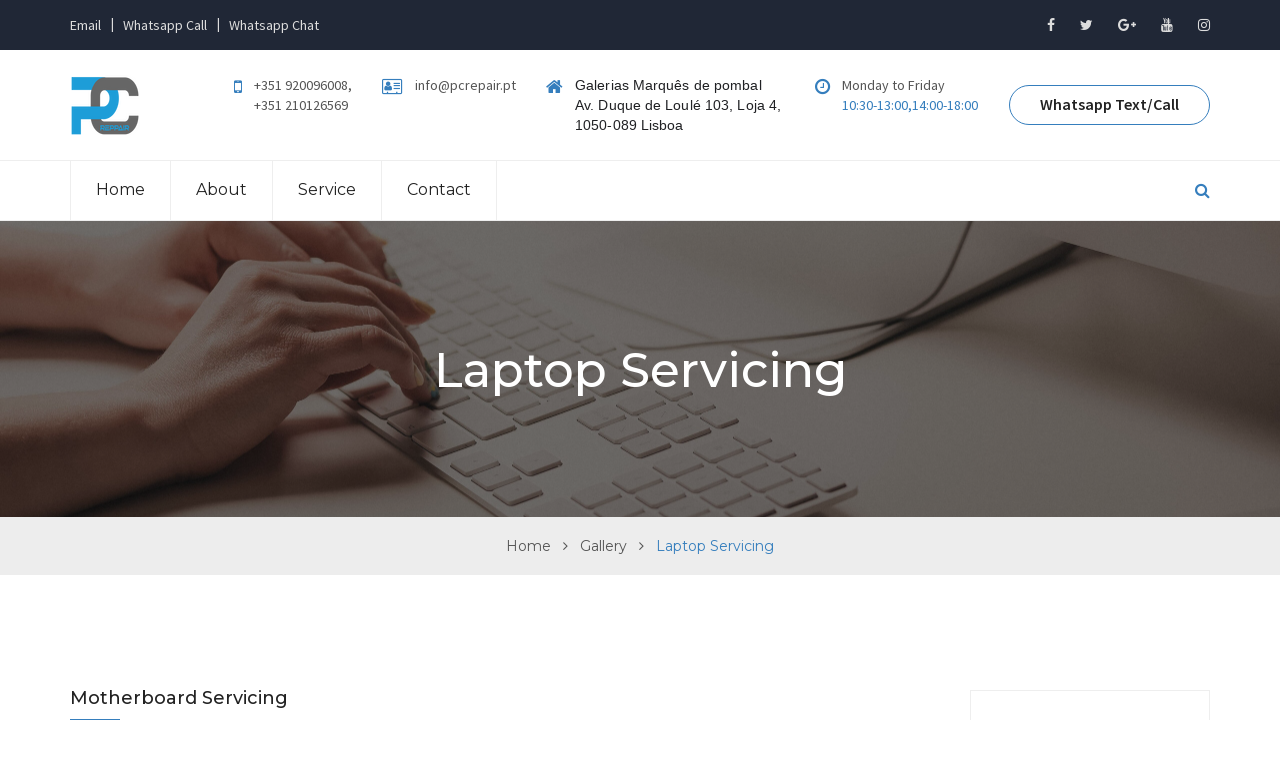

--- FILE ---
content_type: text/html; charset=UTF-8
request_url: https://pcrepair.pt/gallery/laptop-servicing/
body_size: 14950
content:
<!DOCTYPE html>
<html lang="en-US">
<head>
    <meta charset="UTF-8">
    <meta http-equiv="X-UA-Compatible" content="IE=edge">
    <meta name="viewport" content="width=device-width, initial-scale=1">
	
		
	<meta name='robots' content='index, follow, max-image-preview:large, max-snippet:-1, max-video-preview:-1' />

	<!-- This site is optimized with the Yoast SEO plugin v25.4 - https://yoast.com/wordpress/plugins/seo/ -->
	<title>Laptop Servicing - PC Repair by Mr. Right Solutions</title>
	<link rel="canonical" href="https://pcrepair.pt/gallery/laptop-servicing/" />
	<meta property="og:locale" content="en_US" />
	<meta property="og:type" content="article" />
	<meta property="og:title" content="Laptop Servicing - PC Repair by Mr. Right Solutions" />
	<meta property="og:url" content="https://pcrepair.pt/gallery/laptop-servicing/" />
	<meta property="og:site_name" content="PC Repair by Mr. Right Solutions" />
	<meta property="og:image" content="https://pcrepair.pt/wp-content/uploads/2017/10/gallery-item-05.jpg" />
	<meta property="og:image:width" content="1600" />
	<meta property="og:image:height" content="1200" />
	<meta property="og:image:type" content="image/jpeg" />
	<meta name="twitter:card" content="summary_large_image" />
	<meta name="twitter:label1" content="Est. reading time" />
	<meta name="twitter:data1" content="3 minutes" />
	<script type="application/ld+json" class="yoast-schema-graph">{"@context":"https://schema.org","@graph":[{"@type":"WebPage","@id":"https://pcrepair.pt/gallery/laptop-servicing/","url":"https://pcrepair.pt/gallery/laptop-servicing/","name":"Laptop Servicing - PC Repair by Mr. Right Solutions","isPartOf":{"@id":"https://pcrepair.pt/#website"},"primaryImageOfPage":{"@id":"https://pcrepair.pt/gallery/laptop-servicing/#primaryimage"},"image":{"@id":"https://pcrepair.pt/gallery/laptop-servicing/#primaryimage"},"thumbnailUrl":"https://pcrepair.pt/wp-content/uploads/2017/10/gallery-item-05.jpg","datePublished":"2017-11-06T06:27:15+00:00","breadcrumb":{"@id":"https://pcrepair.pt/gallery/laptop-servicing/#breadcrumb"},"inLanguage":"en-US","potentialAction":[{"@type":"ReadAction","target":["https://pcrepair.pt/gallery/laptop-servicing/"]}]},{"@type":"ImageObject","inLanguage":"en-US","@id":"https://pcrepair.pt/gallery/laptop-servicing/#primaryimage","url":"https://pcrepair.pt/wp-content/uploads/2017/10/gallery-item-05.jpg","contentUrl":"https://pcrepair.pt/wp-content/uploads/2017/10/gallery-item-05.jpg","width":1600,"height":1200},{"@type":"BreadcrumbList","@id":"https://pcrepair.pt/gallery/laptop-servicing/#breadcrumb","itemListElement":[{"@type":"ListItem","position":1,"name":"Home","item":"https://pcrepair.pt/"},{"@type":"ListItem","position":2,"name":"Gallery","item":"https://pcrepair.pt/gallery/"},{"@type":"ListItem","position":3,"name":"Laptop Servicing"}]},{"@type":"WebSite","@id":"https://pcrepair.pt/#website","url":"https://pcrepair.pt/","name":"PC Repair by Mr. Right Solutions","description":"We Repair Computer  / Laptop / iMac &amp; Macbook / iPhone / iPad / Smartphone &amp; Tablet ( On-Time Services - Get Free Estimate )","publisher":{"@id":"https://pcrepair.pt/#organization"},"potentialAction":[{"@type":"SearchAction","target":{"@type":"EntryPoint","urlTemplate":"https://pcrepair.pt/?s={search_term_string}"},"query-input":{"@type":"PropertyValueSpecification","valueRequired":true,"valueName":"search_term_string"}}],"inLanguage":"en-US"},{"@type":"Organization","@id":"https://pcrepair.pt/#organization","name":"PC Repair by Mr. Right Solutions","url":"https://pcrepair.pt/","logo":{"@type":"ImageObject","inLanguage":"en-US","@id":"https://pcrepair.pt/#/schema/logo/image/","url":"https://pcrepair.pt/wp-content/uploads/2021/04/cropped-rsz_top_bar_logo.png","contentUrl":"https://pcrepair.pt/wp-content/uploads/2021/04/cropped-rsz_top_bar_logo.png","width":70,"height":60,"caption":"PC Repair by Mr. Right Solutions"},"image":{"@id":"https://pcrepair.pt/#/schema/logo/image/"}}]}</script>
	<!-- / Yoast SEO plugin. -->


<link rel='dns-prefetch' href='//fonts.googleapis.com' />
<link rel="alternate" type="application/rss+xml" title="PC Repair by Mr. Right Solutions &raquo; Feed" href="https://pcrepair.pt/feed/" />
<link rel="alternate" type="application/rss+xml" title="PC Repair by Mr. Right Solutions &raquo; Comments Feed" href="https://pcrepair.pt/comments/feed/" />
<link rel="alternate" title="oEmbed (JSON)" type="application/json+oembed" href="https://pcrepair.pt/wp-json/oembed/1.0/embed?url=https%3A%2F%2Fpcrepair.pt%2Fgallery%2Flaptop-servicing%2F" />
<link rel="alternate" title="oEmbed (XML)" type="text/xml+oembed" href="https://pcrepair.pt/wp-json/oembed/1.0/embed?url=https%3A%2F%2Fpcrepair.pt%2Fgallery%2Flaptop-servicing%2F&#038;format=xml" />
<style id='wp-img-auto-sizes-contain-inline-css' type='text/css'>
img:is([sizes=auto i],[sizes^="auto," i]){contain-intrinsic-size:3000px 1500px}
/*# sourceURL=wp-img-auto-sizes-contain-inline-css */
</style>
<style id='wp-emoji-styles-inline-css' type='text/css'>

	img.wp-smiley, img.emoji {
		display: inline !important;
		border: none !important;
		box-shadow: none !important;
		height: 1em !important;
		width: 1em !important;
		margin: 0 0.07em !important;
		vertical-align: -0.1em !important;
		background: none !important;
		padding: 0 !important;
	}
/*# sourceURL=wp-emoji-styles-inline-css */
</style>
<style id='wp-block-library-inline-css' type='text/css'>
:root{--wp-block-synced-color:#7a00df;--wp-block-synced-color--rgb:122,0,223;--wp-bound-block-color:var(--wp-block-synced-color);--wp-editor-canvas-background:#ddd;--wp-admin-theme-color:#007cba;--wp-admin-theme-color--rgb:0,124,186;--wp-admin-theme-color-darker-10:#006ba1;--wp-admin-theme-color-darker-10--rgb:0,107,160.5;--wp-admin-theme-color-darker-20:#005a87;--wp-admin-theme-color-darker-20--rgb:0,90,135;--wp-admin-border-width-focus:2px}@media (min-resolution:192dpi){:root{--wp-admin-border-width-focus:1.5px}}.wp-element-button{cursor:pointer}:root .has-very-light-gray-background-color{background-color:#eee}:root .has-very-dark-gray-background-color{background-color:#313131}:root .has-very-light-gray-color{color:#eee}:root .has-very-dark-gray-color{color:#313131}:root .has-vivid-green-cyan-to-vivid-cyan-blue-gradient-background{background:linear-gradient(135deg,#00d084,#0693e3)}:root .has-purple-crush-gradient-background{background:linear-gradient(135deg,#34e2e4,#4721fb 50%,#ab1dfe)}:root .has-hazy-dawn-gradient-background{background:linear-gradient(135deg,#faaca8,#dad0ec)}:root .has-subdued-olive-gradient-background{background:linear-gradient(135deg,#fafae1,#67a671)}:root .has-atomic-cream-gradient-background{background:linear-gradient(135deg,#fdd79a,#004a59)}:root .has-nightshade-gradient-background{background:linear-gradient(135deg,#330968,#31cdcf)}:root .has-midnight-gradient-background{background:linear-gradient(135deg,#020381,#2874fc)}:root{--wp--preset--font-size--normal:16px;--wp--preset--font-size--huge:42px}.has-regular-font-size{font-size:1em}.has-larger-font-size{font-size:2.625em}.has-normal-font-size{font-size:var(--wp--preset--font-size--normal)}.has-huge-font-size{font-size:var(--wp--preset--font-size--huge)}.has-text-align-center{text-align:center}.has-text-align-left{text-align:left}.has-text-align-right{text-align:right}.has-fit-text{white-space:nowrap!important}#end-resizable-editor-section{display:none}.aligncenter{clear:both}.items-justified-left{justify-content:flex-start}.items-justified-center{justify-content:center}.items-justified-right{justify-content:flex-end}.items-justified-space-between{justify-content:space-between}.screen-reader-text{border:0;clip-path:inset(50%);height:1px;margin:-1px;overflow:hidden;padding:0;position:absolute;width:1px;word-wrap:normal!important}.screen-reader-text:focus{background-color:#ddd;clip-path:none;color:#444;display:block;font-size:1em;height:auto;left:5px;line-height:normal;padding:15px 23px 14px;text-decoration:none;top:5px;width:auto;z-index:100000}html :where(.has-border-color){border-style:solid}html :where([style*=border-top-color]){border-top-style:solid}html :where([style*=border-right-color]){border-right-style:solid}html :where([style*=border-bottom-color]){border-bottom-style:solid}html :where([style*=border-left-color]){border-left-style:solid}html :where([style*=border-width]){border-style:solid}html :where([style*=border-top-width]){border-top-style:solid}html :where([style*=border-right-width]){border-right-style:solid}html :where([style*=border-bottom-width]){border-bottom-style:solid}html :where([style*=border-left-width]){border-left-style:solid}html :where(img[class*=wp-image-]){height:auto;max-width:100%}:where(figure){margin:0 0 1em}html :where(.is-position-sticky){--wp-admin--admin-bar--position-offset:var(--wp-admin--admin-bar--height,0px)}@media screen and (max-width:600px){html :where(.is-position-sticky){--wp-admin--admin-bar--position-offset:0px}}

/*# sourceURL=wp-block-library-inline-css */
</style><style id='global-styles-inline-css' type='text/css'>
:root{--wp--preset--aspect-ratio--square: 1;--wp--preset--aspect-ratio--4-3: 4/3;--wp--preset--aspect-ratio--3-4: 3/4;--wp--preset--aspect-ratio--3-2: 3/2;--wp--preset--aspect-ratio--2-3: 2/3;--wp--preset--aspect-ratio--16-9: 16/9;--wp--preset--aspect-ratio--9-16: 9/16;--wp--preset--color--black: #000000;--wp--preset--color--cyan-bluish-gray: #abb8c3;--wp--preset--color--white: #ffffff;--wp--preset--color--pale-pink: #f78da7;--wp--preset--color--vivid-red: #cf2e2e;--wp--preset--color--luminous-vivid-orange: #ff6900;--wp--preset--color--luminous-vivid-amber: #fcb900;--wp--preset--color--light-green-cyan: #7bdcb5;--wp--preset--color--vivid-green-cyan: #00d084;--wp--preset--color--pale-cyan-blue: #8ed1fc;--wp--preset--color--vivid-cyan-blue: #0693e3;--wp--preset--color--vivid-purple: #9b51e0;--wp--preset--gradient--vivid-cyan-blue-to-vivid-purple: linear-gradient(135deg,rgb(6,147,227) 0%,rgb(155,81,224) 100%);--wp--preset--gradient--light-green-cyan-to-vivid-green-cyan: linear-gradient(135deg,rgb(122,220,180) 0%,rgb(0,208,130) 100%);--wp--preset--gradient--luminous-vivid-amber-to-luminous-vivid-orange: linear-gradient(135deg,rgb(252,185,0) 0%,rgb(255,105,0) 100%);--wp--preset--gradient--luminous-vivid-orange-to-vivid-red: linear-gradient(135deg,rgb(255,105,0) 0%,rgb(207,46,46) 100%);--wp--preset--gradient--very-light-gray-to-cyan-bluish-gray: linear-gradient(135deg,rgb(238,238,238) 0%,rgb(169,184,195) 100%);--wp--preset--gradient--cool-to-warm-spectrum: linear-gradient(135deg,rgb(74,234,220) 0%,rgb(151,120,209) 20%,rgb(207,42,186) 40%,rgb(238,44,130) 60%,rgb(251,105,98) 80%,rgb(254,248,76) 100%);--wp--preset--gradient--blush-light-purple: linear-gradient(135deg,rgb(255,206,236) 0%,rgb(152,150,240) 100%);--wp--preset--gradient--blush-bordeaux: linear-gradient(135deg,rgb(254,205,165) 0%,rgb(254,45,45) 50%,rgb(107,0,62) 100%);--wp--preset--gradient--luminous-dusk: linear-gradient(135deg,rgb(255,203,112) 0%,rgb(199,81,192) 50%,rgb(65,88,208) 100%);--wp--preset--gradient--pale-ocean: linear-gradient(135deg,rgb(255,245,203) 0%,rgb(182,227,212) 50%,rgb(51,167,181) 100%);--wp--preset--gradient--electric-grass: linear-gradient(135deg,rgb(202,248,128) 0%,rgb(113,206,126) 100%);--wp--preset--gradient--midnight: linear-gradient(135deg,rgb(2,3,129) 0%,rgb(40,116,252) 100%);--wp--preset--font-size--small: 13px;--wp--preset--font-size--medium: 20px;--wp--preset--font-size--large: 36px;--wp--preset--font-size--x-large: 42px;--wp--preset--spacing--20: 0.44rem;--wp--preset--spacing--30: 0.67rem;--wp--preset--spacing--40: 1rem;--wp--preset--spacing--50: 1.5rem;--wp--preset--spacing--60: 2.25rem;--wp--preset--spacing--70: 3.38rem;--wp--preset--spacing--80: 5.06rem;--wp--preset--shadow--natural: 6px 6px 9px rgba(0, 0, 0, 0.2);--wp--preset--shadow--deep: 12px 12px 50px rgba(0, 0, 0, 0.4);--wp--preset--shadow--sharp: 6px 6px 0px rgba(0, 0, 0, 0.2);--wp--preset--shadow--outlined: 6px 6px 0px -3px rgb(255, 255, 255), 6px 6px rgb(0, 0, 0);--wp--preset--shadow--crisp: 6px 6px 0px rgb(0, 0, 0);}:where(.is-layout-flex){gap: 0.5em;}:where(.is-layout-grid){gap: 0.5em;}body .is-layout-flex{display: flex;}.is-layout-flex{flex-wrap: wrap;align-items: center;}.is-layout-flex > :is(*, div){margin: 0;}body .is-layout-grid{display: grid;}.is-layout-grid > :is(*, div){margin: 0;}:where(.wp-block-columns.is-layout-flex){gap: 2em;}:where(.wp-block-columns.is-layout-grid){gap: 2em;}:where(.wp-block-post-template.is-layout-flex){gap: 1.25em;}:where(.wp-block-post-template.is-layout-grid){gap: 1.25em;}.has-black-color{color: var(--wp--preset--color--black) !important;}.has-cyan-bluish-gray-color{color: var(--wp--preset--color--cyan-bluish-gray) !important;}.has-white-color{color: var(--wp--preset--color--white) !important;}.has-pale-pink-color{color: var(--wp--preset--color--pale-pink) !important;}.has-vivid-red-color{color: var(--wp--preset--color--vivid-red) !important;}.has-luminous-vivid-orange-color{color: var(--wp--preset--color--luminous-vivid-orange) !important;}.has-luminous-vivid-amber-color{color: var(--wp--preset--color--luminous-vivid-amber) !important;}.has-light-green-cyan-color{color: var(--wp--preset--color--light-green-cyan) !important;}.has-vivid-green-cyan-color{color: var(--wp--preset--color--vivid-green-cyan) !important;}.has-pale-cyan-blue-color{color: var(--wp--preset--color--pale-cyan-blue) !important;}.has-vivid-cyan-blue-color{color: var(--wp--preset--color--vivid-cyan-blue) !important;}.has-vivid-purple-color{color: var(--wp--preset--color--vivid-purple) !important;}.has-black-background-color{background-color: var(--wp--preset--color--black) !important;}.has-cyan-bluish-gray-background-color{background-color: var(--wp--preset--color--cyan-bluish-gray) !important;}.has-white-background-color{background-color: var(--wp--preset--color--white) !important;}.has-pale-pink-background-color{background-color: var(--wp--preset--color--pale-pink) !important;}.has-vivid-red-background-color{background-color: var(--wp--preset--color--vivid-red) !important;}.has-luminous-vivid-orange-background-color{background-color: var(--wp--preset--color--luminous-vivid-orange) !important;}.has-luminous-vivid-amber-background-color{background-color: var(--wp--preset--color--luminous-vivid-amber) !important;}.has-light-green-cyan-background-color{background-color: var(--wp--preset--color--light-green-cyan) !important;}.has-vivid-green-cyan-background-color{background-color: var(--wp--preset--color--vivid-green-cyan) !important;}.has-pale-cyan-blue-background-color{background-color: var(--wp--preset--color--pale-cyan-blue) !important;}.has-vivid-cyan-blue-background-color{background-color: var(--wp--preset--color--vivid-cyan-blue) !important;}.has-vivid-purple-background-color{background-color: var(--wp--preset--color--vivid-purple) !important;}.has-black-border-color{border-color: var(--wp--preset--color--black) !important;}.has-cyan-bluish-gray-border-color{border-color: var(--wp--preset--color--cyan-bluish-gray) !important;}.has-white-border-color{border-color: var(--wp--preset--color--white) !important;}.has-pale-pink-border-color{border-color: var(--wp--preset--color--pale-pink) !important;}.has-vivid-red-border-color{border-color: var(--wp--preset--color--vivid-red) !important;}.has-luminous-vivid-orange-border-color{border-color: var(--wp--preset--color--luminous-vivid-orange) !important;}.has-luminous-vivid-amber-border-color{border-color: var(--wp--preset--color--luminous-vivid-amber) !important;}.has-light-green-cyan-border-color{border-color: var(--wp--preset--color--light-green-cyan) !important;}.has-vivid-green-cyan-border-color{border-color: var(--wp--preset--color--vivid-green-cyan) !important;}.has-pale-cyan-blue-border-color{border-color: var(--wp--preset--color--pale-cyan-blue) !important;}.has-vivid-cyan-blue-border-color{border-color: var(--wp--preset--color--vivid-cyan-blue) !important;}.has-vivid-purple-border-color{border-color: var(--wp--preset--color--vivid-purple) !important;}.has-vivid-cyan-blue-to-vivid-purple-gradient-background{background: var(--wp--preset--gradient--vivid-cyan-blue-to-vivid-purple) !important;}.has-light-green-cyan-to-vivid-green-cyan-gradient-background{background: var(--wp--preset--gradient--light-green-cyan-to-vivid-green-cyan) !important;}.has-luminous-vivid-amber-to-luminous-vivid-orange-gradient-background{background: var(--wp--preset--gradient--luminous-vivid-amber-to-luminous-vivid-orange) !important;}.has-luminous-vivid-orange-to-vivid-red-gradient-background{background: var(--wp--preset--gradient--luminous-vivid-orange-to-vivid-red) !important;}.has-very-light-gray-to-cyan-bluish-gray-gradient-background{background: var(--wp--preset--gradient--very-light-gray-to-cyan-bluish-gray) !important;}.has-cool-to-warm-spectrum-gradient-background{background: var(--wp--preset--gradient--cool-to-warm-spectrum) !important;}.has-blush-light-purple-gradient-background{background: var(--wp--preset--gradient--blush-light-purple) !important;}.has-blush-bordeaux-gradient-background{background: var(--wp--preset--gradient--blush-bordeaux) !important;}.has-luminous-dusk-gradient-background{background: var(--wp--preset--gradient--luminous-dusk) !important;}.has-pale-ocean-gradient-background{background: var(--wp--preset--gradient--pale-ocean) !important;}.has-electric-grass-gradient-background{background: var(--wp--preset--gradient--electric-grass) !important;}.has-midnight-gradient-background{background: var(--wp--preset--gradient--midnight) !important;}.has-small-font-size{font-size: var(--wp--preset--font-size--small) !important;}.has-medium-font-size{font-size: var(--wp--preset--font-size--medium) !important;}.has-large-font-size{font-size: var(--wp--preset--font-size--large) !important;}.has-x-large-font-size{font-size: var(--wp--preset--font-size--x-large) !important;}
/*# sourceURL=global-styles-inline-css */
</style>

<style id='classic-theme-styles-inline-css' type='text/css'>
/*! This file is auto-generated */
.wp-block-button__link{color:#fff;background-color:#32373c;border-radius:9999px;box-shadow:none;text-decoration:none;padding:calc(.667em + 2px) calc(1.333em + 2px);font-size:1.125em}.wp-block-file__button{background:#32373c;color:#fff;text-decoration:none}
/*# sourceURL=/wp-includes/css/classic-themes.min.css */
</style>
<link rel='stylesheet' id='contact-form-7-css' href='https://pcrepair.pt/wp-content/plugins/contact-form-7/includes/css/styles.css?ver=6.1' type='text/css' media='all' />
<link rel='stylesheet' id='slider_ui-css' href='https://pcrepair.pt/wp-content/plugins/cosolu-core/cmb2-ext/css/jquery-ui.min.css?ver=1.0' type='text/css' media='all' />
<link rel='stylesheet' id='cosolu-font-css' href='//fonts.googleapis.com/css?family=Montserrat:200,300,400,500,600,700%7CSource+Sans+Pro:300,400,600&#038;subset=latin%2Clatin-ext' type='text/css' media='all' />
<link rel='stylesheet' id='font-awesome-css' href='https://pcrepair.pt/wp-content/themes/cosolu/css/font-awesome.min.css?ver=4.7.0' type='text/css' media='all' />
<link rel='stylesheet' id='fontawesome-stars-css' href='https://pcrepair.pt/wp-content/themes/cosolu/css/fontawesome-stars-o.min.css?ver=1.0.0' type='text/css' media='all' />
<link rel='stylesheet' id='bootstrap-css' href='https://pcrepair.pt/wp-content/themes/cosolu/css/bootstrap.min.css?ver=3.3.7' type='text/css' media='all' />
<link rel='stylesheet' id='timepicker-css' href='https://pcrepair.pt/wp-content/themes/cosolu/css/jquery.timepicker.min.css?ver=1.0.1' type='text/css' media='all' />
<link rel='stylesheet' id='fakeLoader-css' href='https://pcrepair.pt/wp-content/themes/cosolu/css/fakeLoader.min.css?ver=3.5.1' type='text/css' media='all' />
<link rel='stylesheet' id='owl-carousel-css' href='https://pcrepair.pt/wp-content/themes/cosolu/css/owl.carousel.min.css?ver=1.3.3' type='text/css' media='all' />
<link rel='stylesheet' id='magnific-popup-css' href='https://pcrepair.pt/wp-content/themes/cosolu/css/magnific-popup.css?ver=1.3.3' type='text/css' media='all' />
<link rel='stylesheet' id='cosolu-css' href='https://pcrepair.pt/wp-content/themes/cosolu/css/cosolu.css?ver=1.0' type='text/css' media='all' />
<link rel='stylesheet' id='cosolu-woocommerce-css' href='https://pcrepair.pt/wp-content/themes/cosolu/css/woocommerce.css?ver=1.0' type='text/css' media='all' />
<link rel='stylesheet' id='cosolu-responsive-style-css' href='https://pcrepair.pt/wp-content/themes/cosolu/css/responsive-style.css?ver=1.0' type='text/css' media='all' />
<link rel='stylesheet' id='cosolu-style-css' href='https://pcrepair.pt/wp-content/themes/cosolu/style.css?ver=6.9' type='text/css' media='all' />
<link rel='stylesheet' id='color-schemes-css' href='https://pcrepair.pt/wp-content/themes/cosolu/css/color-schemes.css?ver=6.9' type='text/css' media='all' />
<style id='color-schemes-inline-css' type='text/css'>

			a:hover, .btn-link:hover,
			a:focus, .btn-link:focus,
			.text--primary,
			.pager li em,
			.pager li a[aria-describedby],
			.owl-nav .owl-prev:hover,
			.owl-nav .owl-next:hover,
			.widget > ul li a:hover,
			.widget .menu li a:hover,
			.nav-links--widget .nav > li.active > a,
			.search--widget .input-group-addon button,
			.categories--widget ul li:hover,
			.header--navbar-top-info .icon,
			.header--nav-links .megamenu > .dropdown-menu .nav > li.active > a,
			.header--nav-search .dropdown-toggle,
			.page--breadcrumb .breadcrumb > li > span,
			.banner--content h1 strong,
			.banner--form .h4,
			.about--content .h2 span,
			.service--item:hover .h3 a,
			.service--item.active .h3 a,
			.extra-service--item:hover .extra-service--info .title .h4 a,
			.gallery--filter-nav .nav > li:hover,
			.gallery--filter-nav .nav > li.active,
			.gallery--info .btn-groups .btn:hover,
			.gallery--nav a[aria-describedby],
			.expert--members-nav button:hover,
			.expert--members-nav a[aria-describedby],
			.product--item-img-info .btn-groups .btn:hover,
			.product--item-img-info .btn-groups .btn:focus,
			.product--item-img-info .btn-groups .tooltip-inner,
			.product--item-info .price,
			.product--single-summery .title .btn-group a[aria-describedby],
			.product--single-summery .in-stock,
			.product--single-summery .actions .quantity .ui-spinner-button:active:before,
			.product--details-tab-nav .nav > li.active > a,
			.review--form .rating .br-widget a.br-selected:after,
			.cart--items .table tbody tr td .quantity .ui-spinner-button:active:before,
			.cart--total .table tr:last-child td,
			.checkout--info > p a,
			.contact--content ul li:before,
			.contact--content ul li p span,
			.f0f--section .footer > a,
			.footer--copyright a,
			.woocommerce table.shop_table tbody tr.order-total,
			.woocommerce-MyAccount-navigation > ul > li.is-active > a,
			.pricing--item:hover .pricing--icon .fa,
			.pricing--item.active .pricing--icon .fa,
			.yith-wcwl-add-to-wishlist div a,
			.page-links span + span,
			.footer--widget .current_page_item,
			.footer--widget .rsswidget,
			.page--breadcrumb .breadcrumb > li.active,
			.woocommerce div.product p.price,
			.woocommerce div.product span.price {
				color: #357EBD;
			}
			.btn-default:hover,
			.btn-default:focus,
			.btn-default.focus,
			.btn-default:active,
			.btn-default:active:hover,
			.btn-default:active:focus,
			.btn-default:active.focus,
			.btn-default.active,
			.btn-default.active:hover,
			.btn-default.active:focus,
			.btn-default.active.focus,
			.open > .dropdown-toggle.btn-default,
			.open > .dropdown-toggle.btn-default:hover,
			.open > .dropdown-toggle.btn-default:focus,
			.open > .dropdown-toggle.btn-default.focus,
			.bg--color-theme,
			.bg--overlay:before,
			.pager li .tooltip-inner,
			.countdown--timer ul li strong,
			.nav-links--widget .h4:before,
			.cart--widget ul li .remove:hover,
			.header--navbar .navbar-toggle,
			.header--nav-links > li > a:hover,
			.header--nav-links > li.active > a,
			.header--nav-links > li.open > a,
			.header--nav-links > li.open > a:hover,
			.header--nav-links > li.open > a:focus,
			.header--nav-links .dropdown-menu > li > a:hover,
			.header--nav-links .dropdown-menu > li > a:focus,
			.header--nav-links .dropdown-menu > li.active > a,
			.banner--slider .owl-dot.active,
			.service--item:hover .dot:before,
			.service--item.active .dot:before,
			.service-single--content .title:before,
			.gallery--section .title:before,
			.gallery--nav .tooltip-inner,
			.gallery-single--content .title:before,
			.pricing--item:hover .pricing--footer .btn,
			.pricing--item.active .pricing--footer .btn,
			.pricing-single--item .title:before,
			.expert--members-nav .tooltip-inner,
			.post--item.sticky .post--footer .btn-default,
			.comment--title:before,
			.product--single-summery .title .btn-group .tooltip-inner,
			.product--details-tab-nav .nav > li.active > a:before,
			.product--details-item .title:before,
			.related-products-title:before,
			.cart--items .table tbody tr td .remove:hover,
			.cart--title:before,
			.checkout--form-title:before,
			.contact--title:before,
			.footer--widget .widget--title .h4:before,
			.style-title.title:before,
			.woocommerce span.onsale,
			.woocommerce .wishlist_table tbody tr td a.button,
			.woocommerce .wishlist_table tbody tr td a.button:hover,
			.product--single-summery .yith-wcwl-add-to-wishlist div a,
			.post-password-form input[type='submit'],
			.woocommerce #respond input#submit:hover,
			.woocommerce a.button:hover,
			.woocommerce button.button:hover,
			.woocommerce #respond input#submit:focus,
			.woocommerce a.button:focus,
			.woocommerce button.button:focus,
			.woocommerce #respond input#submit:active,
			.woocommerce a.button:active,
			.woocommerce button.button:active,
			.woocommerce .woocommerce-message .button:hover,
			.woocommerce .woocommerce-message .button:focus,
			.woocommerce .woocommerce-message .button:active,
			.woocommerce input.button:hover,
			.woocommerce input.button:focus,
			.woocommerce input.button:active,
			.woocommerce .woocommerce-table--order-downloads a.button:hover,
			.pagination > li > span:hover,
			.pagination > li > a:hover,
			.pagination > li > span:focus,
			.pagination > li > a:focus,
			.pagination > li.active > span,
			.pagination > li.active > a,
			.pagination > li.active > span:hover,
			.pagination > li.active > a:hover {
				background-color: #357EBD;
			}
			#fakeLoader {
				background-color: #357EBD !important;
			}
			ul.mega-sub-menu > li > a:hover {
				/* background-color: #357EBD !important; */
			}
			::-moz-selection {
				background-color: #357EBD;
			}
			::selection {
				background-color: #357EBD;
			}
			.form-control:focus,
			.btn-default,
			.btn-default:hover,
			.btn-default:focus,
			.btn-default.focus,
			.btn-default:active,
			.btn-default:active:hover,
			.btn-default:active:focus,
			.btn-default:active.focus,
			.btn-default.active,
			.btn-default.active:hover,
			.btn-default.active:focus,
			.btn-default.active.focus,
			.open > .dropdown-toggle.btn-default,
			.open > .dropdown-toggle.btn-default:hover,
			.open > .dropdown-toggle.btn-default:focus,
			.open > .dropdown-toggle.btn-default.focus,
			.nav-links--widget .nav > li > a:hover,
			.nav-links--widget .nav > li > a:focus,
			.nav-links--widget .nav > li.active > a,
			.subscribe--widget .form-control,
			.cart--widget ul li .remove:hover,
			.header--navbar .navbar-toggle,
			.header--nav-links > li > a:hover,
			.header--nav-links > li.active > a,
			.header--nav-links > li.open > a,
			.header--nav-links > li.open > a:hover,
			.header--nav-links > li.open > a:focus,
			.header--nav-links .dropdown-menu > li > a:hover,
			.header--nav-links .dropdown-menu > li > a:focus,
			.header--nav-links .dropdown-menu > li.active > a,
			.megamenu-img:before,
			.banner--slider .owl-dot.active,
			.banner--form .form-control:focus,
			.appointment--form .form-control:focus,
			.service--item:hover .dot,
			.service--item.active .dot,
			.extra-service--item:hover,
			.pricing--item:hover,
			.pricing--item.active,
			.post--item.sticky,
			.product--single-gallery .thumbnails .owl-item a.active:before,
			.product--single-summery .actions .buttons .btn:not(.active):hover,
			.product--single-summery .actions .buttons .btn:not(.active):focus,
			.cart--items .table tbody tr:hover td img,
			.cart--items .table tbody tr td .remove:hover,
			.cart--coupon .input-group .form-control,
			.contact--map,
			.cta--content,
			.product--single-summery .yith-wcwl-add-to-wishlist div a,
			.widget select:focus,
			.woocommerce #respond input#submit,
			.woocommerce a.button, .woocommerce button.button,
			.woocommerce .woocommerce-message .button,
			.woocommerce input.button, .btn-default,
			.woocommerce #respond input#submit:hover,
			.woocommerce a.button:hover,
			.woocommerce button.button:hover,
			.woocommerce #respond input#submit:focus,
			.woocommerce a.button:focus,
			.woocommerce button.button:focus,
			.woocommerce #respond input#submit:active,
			.woocommerce a.button:active,
			.woocommerce button.button:active,
			.woocommerce .woocommerce-message .button:hover,
			.woocommerce .woocommerce-message .button:focus,
			.woocommerce .woocommerce-message .button:active,
			.woocommerce input.button:hover,
			.woocommerce input.button:focus,
			.woocommerce input.button:active,
			.pagination > li > span:hover,
			.pagination > li > a:hover,
			.pagination > li > span:focus,
			.pagination > li > a:focus,
			.pagination > li.active > span,
			.pagination > li.active > a,
			.pagination > li.active > span:hover,
			.pagination > li.active > a:hover {
				border-color: #357EBD;
			}
			.pager li .tooltip .tooltip-arrow,
			.gallery--nav .tooltip .tooltip-arrow,
			.expert--members-nav .tooltip .tooltip-arrow,
			.product--single-summery .title .btn-group .tooltip .tooltip-arrow,
			.checkout--info > p {
				border-top-color: #357EBD;
			}
			.banner--slider-nav ul li:hover:before,
			.banner--slider-nav ul li.active:before {
				border-bottom-color: #357EBD;
			}
			.about--content .h2 {
				border-bottom-color: #357EBD;
			}
			#pageTitle {
				background-color: ;
			}
			.page-header--section .page--title h1.h1 {
				color: ;
			}
			.page-header--section .page--title.bg--overlay:before {
				background-color: ;
				opacity: 0.5;
			}
			#footer.bg--overlay:before {
				background-color: ;
				opacity: ;
			}
            
        
/*# sourceURL=color-schemes-inline-css */
</style>
<link rel='stylesheet' id='js_composer_front-css' href='https://pcrepair.pt/wp-content/plugins/js_composer/assets/css/js_composer.min.css?ver=6.5.0' type='text/css' media='all' />
<script type="text/javascript" src="https://pcrepair.pt/wp-includes/js/jquery/jquery.min.js?ver=3.7.1" id="jquery-core-js"></script>
<script type="text/javascript" src="https://pcrepair.pt/wp-includes/js/jquery/jquery-migrate.min.js?ver=3.4.1" id="jquery-migrate-js"></script>
<link rel="https://api.w.org/" href="https://pcrepair.pt/wp-json/" /><link rel="EditURI" type="application/rsd+xml" title="RSD" href="https://pcrepair.pt/xmlrpc.php?rsd" />
<meta name="generator" content="WordPress 6.9" />
<link rel='shortlink' href='https://pcrepair.pt/?p=207' />
<meta name="generator" content="Redux 4.5.7" /><script>(function(w, d) { w.CollectId = "626c3635a20f4c449813c095"; var h = d.head || d.getElementsByTagName("head")[0]; var s = d.createElement("script"); s.setAttribute("type", "text/javascript"); s.async=true; s.setAttribute("src", "https://collectcdn.com/launcher.js"); h.appendChild(s); })(window, document);</script><script>var CollectChatWordpress = true;</script>
<meta name="mpu-version" content="1.2.7" /><style type="text/css">.recentcomments a{display:inline !important;padding:0 !important;margin:0 !important;}</style><link rel="preconnect" href="//code.tidio.co"><meta name="generator" content="Powered by WPBakery Page Builder - drag and drop page builder for WordPress."/>
<style id="cosolu_opt-dynamic-css" title="dynamic-css" class="redux-options-output">.page--breadcrumb{background-color:#ededed;}.logo .site-log{margin-top:0px;margin-bottom:0px;}.header--topbar{background-color:#202736;}#sticky-wrapper .header--navbar{background-color:#fff;}.page-header--section.globpageheader .page--title{background-color:#357ebd;background-repeat:no-repeat;background-position:center center;background-image:url('https://pcrepair.pt/wp-content/uploads/2017/09/post-item-08-scaled.jpg');background-size:cover;}.f0f--section{background-color:#ffffff;background-repeat:no-repeat;background-position:center center;background-image:url('https://pcrepair.pt/wp-content/uploads/2017/11/bg-1.jpg');background-size:cover;}.f0f--section.bg--overlay:before{background-color:#ffffff;}</style><noscript><style> .wpb_animate_when_almost_visible { opacity: 1; }</style></noscript></head>
<body class="wp-singular gallery-template-default single single-gallery postid-207 wp-custom-logo wp-theme-cosolu wpb-js-composer js-comp-ver-6.5.0 vc_responsive">
    
    <div class="preloader bg--color-theme"><div class="fl spinner2"><div class="spinner-container container1"><div class="circle1"></div><div class="circle2"></div><div class="circle3"></div><div class="circle4"></div></div><div class="spinner-container container2"><div class="circle1"></div><div class="circle2"></div><div class="circle3"></div><div class="circle4"></div></div><div class="spinner-container container3"><div class="circle1"></div><div class="circle2"></div><div class="circle3"></div><div class="circle4"></div></div></div></div>    
    <!-- Wrapper Start -->
    <div class="wrapper">
		        <header class="header--section">
            <!-- Header Topbar Start -->
			            <div class="header--topbar bg--color-dark">
                <div class="container">
					<div class="menu-topbar-menu-container"><ul id="menu-topbar-menu" class="nav links float--left hidden-xxs"><li id="menu-item-195" class="menu-item menu-item-type-custom menu-item-object-custom menu-item-195 depth-0"><a title="Email" href="http://mr.right.solutions@gmail.com">Email</a></li>
<li id="menu-item-196" class="menu-item menu-item-type-custom menu-item-object-custom menu-item-196 depth-0"><a title="Whatsapp Call" href="https://wa.me/351920096008">Whatsapp Call</a></li>
<li id="menu-item-197" class="menu-item menu-item-type-custom menu-item-object-custom menu-item-197 depth-0"><a title="Whatsapp Chat" href="https://wa.me/351920096008">Whatsapp Chat</a></li>
</ul></div><ul class="nav cart float--right "><li></li></ul><ul class="nav social float--right"><li ><a href="#"  target="_blank"><i class="fa fa-facebook"></i></a></li><li ><a href="#"  target="_blank"><i class="fa fa-twitter"></i></a></li><li ><a href="#"  target="_blank"><i class="fa fa-google-plus"></i></a></li><li ><a href="#"  target="_blank"><i class="fa fa-youtube"></i></a></li><li ><a href="#"  target="_blank"><i class="fa fa-instagram"></i></a></li></ul>                </div>
            </div>
			
            <!-- Header Navbar Top Start -->
            <div class="header--navbar-top">
                <div class="container">
                    <!-- Logo Start -->
                    <div class="logo float--left">
                        <div class="vc--parent">
                            <div class="vc--child">
							<div class="custom-navbar-brand"><a href="https://pcrepair.pt/" class="custom-logo-link" rel="home"><img width="70" height="60" src="https://pcrepair.pt/wp-content/uploads/2021/04/cropped-rsz_top_bar_logo.png" class="custom-logo" alt="PC Repair by Mr. Right Solutions" decoding="async" /></a></div>                            </div>
                        </div>
                    </div>
					
					                    <div class="float--right">
                        <!-- Header Navbar Top Info Start -->
                        <div class="header--navbar-top-info position-right float--left">
                            <div class="vc--parent">
                                <div class="vc--child">
                                    <ul class="nav">
									                                        <li>
                                            <div class="icon text--primary">
                                                <i class="fa fa-mobile"></i>
                                            </div>
                                            <div class="content">
											<p>+351 920096008,</p>
<p>+351 210126569</p>
                                            </div>
                                        </li>
										                                        <li>
                                            <div class="icon text--primary">
                                                <i class="fa fa-vcard-o"></i>
                                            </div>
                                            <div class="content">
											<p>info@pcrepair.pt</p>
<p>&nbsp;</p>
                                            </div>
                                        </li>
										                                        <li>
                                            <div class="icon text--primary">
                                                <i class="fa fa-home"></i>
                                            </div>
                                            <div class="content">
											<p><span style="color: #202124; font-family: Roboto, Arial, sans-serif; font-variant-ligatures: none; letter-spacing: 0.1px; white-space: pre-wrap;">Galerias Marquês de pombal </span><br style="color: #202124; font-family: Roboto, Arial, sans-serif; font-variant-ligatures: none; letter-spacing: 0.1px; white-space: pre-wrap;" /><span style="color: #202124; font-family: Roboto, Arial, sans-serif; font-variant-ligatures: none; letter-spacing: 0.1px; white-space: pre-wrap;">Av. Duque de Loulé </span><span style="color: #202124; font-family: Roboto, Arial, sans-serif; font-variant-ligatures: none; letter-spacing: 0.1px; white-space: pre-wrap;">103,</span><span style="color: #202124; font-family: Roboto, Arial, sans-serif; font-variant-ligatures: none; letter-spacing: 0.1px; white-space: pre-wrap;"> Loja 4, </span><br style="color: #202124; font-family: Roboto, Arial, sans-serif; font-variant-ligatures: none; letter-spacing: 0.1px; white-space: pre-wrap;" /><span style="color: #202124; font-family: Roboto, Arial, sans-serif; font-variant-ligatures: none; letter-spacing: 0.1px; white-space: pre-wrap;">1050-089 Lisboa</span></p>
                                            </div>
                                        </li>
										                                        <li>
                                            <div class="icon text--primary">
                                                <i class="fa fa-clock-o"></i>
                                            </div>
                                            <div class="content">
												<p>Monday to Friday </p><p class="text--primary">10:30-13:00,14:00-18:00</p>                                                
                                            </div>
                                        </li>
										                                    </ul>
                                </div>
                            </div>
                        </div>
                        <!-- Header Navbar Top Info End -->
						                        <div class="header--navbar-top-btn position-right float--left">
                            <div class="vc--parent">
                                <div class="vc--child">
                                    <a href="https://wa.me/message/XA2KZUMKAO26C1" class="btn btn-default">Whatsapp Text/Call</a>
                                </div>
                            </div>
                        </div>
						                    </div>
					                </div>
            </div>
            <!-- Header Navbar Top End -->

            <!-- Header Navbar Start -->
            <nav class="header--navbar navbar" data-trigger="sticky">
                <div class="container">
                    <div class="navbar-header">
                        <button type="button" class="navbar-toggle collapsed" data-toggle="collapse" data-target="#headerNav">
                            <span class="sr-only">Toggle navigation</span>
                            <span class="icon-bar"></span>
                            <span class="icon-bar"></span>
                            <span class="icon-bar"></span>
                        </button>
                    </div>

                    <div id="headerNav" class="navbar-collapse collapse float--left">
                        <!-- Header Nav Links Start -->
						<div class="menu-primary-menu-container"><ul id="menu-primary-menu" class="header--nav-links nav navbar-nav font--secondary"><li id="menu-item-201" class="menu-item menu-item-type-post_type menu-item-object-page menu-item-home menu-item-201 depth-0"><a title="Home" href="https://pcrepair.pt/">Home</a></li>
<li id="menu-item-468" class="menu-item menu-item-type-post_type menu-item-object-page menu-item-468 depth-0"><a title="About" href="https://pcrepair.pt/about/">About</a></li>
<li id="menu-item-529" class="menu-item menu-item-type-post_type menu-item-object-page menu-item-529 depth-0"><a title="Service" href="https://pcrepair.pt/services/">Service</a></li>
<li id="menu-item-361" class="menu-item menu-item-type-post_type menu-item-object-page menu-item-361 depth-0"><a title="Contact" href="https://pcrepair.pt/contact/">Contact</a></li>
</ul></div>						<!-- Header Nav Links End -->
                    </div>

                    <!-- Header Navbar Search Start -->
                    <div class="header--nav-search dropdown float--right">
                        <a href="#" class="dropdown-toggle" data-toggle="dropdown"><i class="fa fa-search"></i></a>

                        <div class="dropdown-menu">
                            <form action="https://pcrepair.pt/" method="get">
                                <input type="search" name="s" placeholder="I&#039;m Looking For..." class="form-control" required>
                            </form>
                        </div>
                    </div>
                    <!-- Header Navbar Search End -->
                </div>
            </nav>
            <!-- Header Navbar End -->
        </header><!-- Page Header Section Start -->
<div class="page-header--section text-center globpageheader ">
	<!-- Page Title Start -->
	<div class="page--title pd--130-0 bg--overlay" >
		<div class="container">
		<h1 class="h1">Laptop Servicing</h1>		</div>
	</div>
	<!-- Page Title End -->

	<!-- Page Breadcrumb Start -->
		<div class="page--breadcrumb font--secondary">
		<div class="container">
			<div class="breadcrumb-holder"><ul class="breadcrumb"><li class="item-home"><a class="bread-link bread-home" href="https://pcrepair.pt" title="Home">Home</a></li><li class="item-cat item-custom-post-type-gallery"><a class="bread-cat bread-custom-post-type-gallery" href="https://pcrepair.pt/gallery/" title="Gallery">Gallery</a></li><li class="active bread-207" title="Laptop Servicing">Laptop Servicing</li></ul></div>		</div>
	</div>
	</div>	<!-- Gallery Single Section Start -->
	<div class="gallery-single--section">
		<div data-vc-full-width="true" data-vc-full-width-init="false" class="vc_row wpb_row vc_row-fluid"><div class="wpb_column vc_column_container vc_col-sm-12"><div class="vc_column-inner"><div class="wpb_wrapper">        <div id="cosolu-section6971812ebe47d-9191" class="cosolu--section pd--100-0-40 ">
            <div class="container">
			<div class="vc_row wpb_row vc_inner vc_row-fluid vc_column-gap-30"><div class="wpb_column vc_column_container vc_col-sm-9"><div class="vc_column-inner"><div class="wpb_wrapper">		<div class="about--content ">
			
			<h2 class="style-title title h4">Motherboard Servicing</h2><p>There are many variations of passages of Lorem Ipsum available, but the majority have suffered alteration in some form, by injected humour, or randomised words which don&#8217;t look even slightly believable. If you are going to use a passage of Lorem Ipsum, you need to be sure there isn&#8217;t anything embadden in the middle of text. All the Lorem Ipsum generators on the Internet tend to repeat predefined chunks as necessary, on the Internet.</p>
<blockquote>
<p>Quick Fix be distracted by the readable content of a page when looking at its layout. The point of using Lorem Ipsum is that it has a more-or-less normal distribution of letters, as opposed to using &#8216;Content here, content here&#8217;, making it look like readable English. Many , and a search forgenerated Lorem Ipsum is therefore always free from repetition, injected humour, or non-characteristic words etc.</p>
</blockquote>
<p>
		</div>
		</div></div></div><div class="wpb_column vc_column_container vc_col-sm-3"><div class="vc_column-inner"><div class="wpb_wrapper">		<div class="gallery-single--info ">
			<table class="table">
				<tbody>
					<tr><th>Clients</th><td>ThemeLooks</td></tr><tr><th>Category</th><td><ul class="tags--widget"><li><a href="https://pcrepair.pt/tab/computer/">Computer</a></li><li><a href="https://pcrepair.pt/tab/tablet/">Tablet</a></li></ul></td></tr><tr><th>Date</th><td>January 19 2017</td></tr><tr><th>Tag</th><td><ul class="tags--widget"><li><a href="https://pcrepair.pt/gallery-tag/camera/">Camera</a></li><li><a href="https://pcrepair.pt/gallery-tag/laptop/">Laptop</a></li><li><a href="https://pcrepair.pt/gallery-tag/mobile/">Mobile</a></li><li><a href="https://pcrepair.pt/gallery-tag/repair/">Repair</a></li></ul></td></tr><tr><th>Share On</th><td><ul class="social--widget"><li><a href="https://twitter.com/intent/tweet?text=Laptop%20Servicing&#038;url=https://pcrepair.pt/gallery/laptop-servicing/&#038;via=PC%20Repair%20by%20Mr.%20Right%20Solutions" target="_blank"><i class="fa fa-twitter"></i></a></li><li><a href="https://www.facebook.com/sharer/sharer.php?u=https://pcrepair.pt/gallery/laptop-servicing/" target="_blank"><i class="fa fa-facebook"></i></a></li><li><a href="https://plus.google.com/share?url=https://pcrepair.pt/gallery/laptop-servicing/" target="_blank"><i class="fa fa-google-plus"></i></a></li><li><a href="https://www.linkedin.com/shareArticle?mini=true&#038;url=https://pcrepair.pt/gallery/laptop-servicing/&#038;title=Laptop%20Servicing" target="_blank"><i class="fa fa-linkedin"></i></a></li></ul></td></tr>				</tbody>
			</table>
		</div>
					
		</div></div></div></div><div class="vc_row wpb_row vc_inner vc_row-fluid vc_column-gap-30"><div class="wpb_column vc_column_container vc_col-sm-12"><div class="vc_column-inner"><div class="wpb_wrapper">
	<div  class="wpb_single_image wpb_content_element vc_align_left">
		
		<figure class="wpb_wrapper vc_figure">
			<div class="vc_single_image-wrapper   vc_box_border_grey"><img fetchpriority="high" decoding="async" width="1920" height="1080" src="https://pcrepair.pt/wp-content/uploads/2017/10/featured.jpg" class="vc_single_image-img attachment-full" alt="" srcset="https://pcrepair.pt/wp-content/uploads/2017/10/featured.jpg 1920w, https://pcrepair.pt/wp-content/uploads/2017/10/featured-300x169.jpg 300w, https://pcrepair.pt/wp-content/uploads/2017/10/featured-1024x576.jpg 1024w, https://pcrepair.pt/wp-content/uploads/2017/10/featured-768x432.jpg 768w, https://pcrepair.pt/wp-content/uploads/2017/10/featured-1536x864.jpg 1536w" sizes="(max-width: 1920px) 100vw, 1920px" /></div>
		</figure>
	</div>
</div></div></div></div><div class="vc_row wpb_row vc_inner vc_row-fluid vc_column-gap-30"><div class="wpb_column vc_column_container vc_col-sm-8"><div class="vc_column-inner"><div class="wpb_wrapper">
	<div class="wpb_text_column wpb_content_element " >
		<div class="wpb_wrapper">
			<h3 class="h5">Description</h3>
<p>Quick Fix be distracted by the readable content of a page when looking at its layout. The point of using Lorem Ipsum is that it has a more-or-less normal distribution of letters, as opposed to using &#8216;Content here, content here&#8217;, making it look like readable English. Many , and a search for &#8216;lorem ipsum&#8217; will uncover many web sites still in their infancy. Various versions have evolved over the years, sometimes by accident, sometimes on purpose. There are many variations of passages of Lorem Ipsum available, but the majority have suffered alteration in some form, by injected humour, or randomised words which don&#8217;t look even slightly believable. If you are going to use a passage of Lorem Ipsum, you need to be sure there isn&#8217;t anything embarrassing hidden in the middle of text. All the Lorem Ipsum generators on the Internet tend to repeat predefined chunks as necessary, making this the first true generator on the Internet. It uses a dictionary of over 200 Latin words, combined with a handful of model sentence structures, to generate Lorem Ipsum which looks reasonable. The generated Lorem Ipsum is therefore always free from repetition, injected humour, or non-characteristic words etc.</p>

		</div>
	</div>
</div></div></div><div class="wpb_column vc_column_container vc_col-sm-4"><div class="vc_column-inner"><div class="wpb_wrapper">
	<div class="wpb_text_column wpb_content_element " >
		<div class="wpb_wrapper">
			<p>Quick Fix be distracted by the readable content of a page when looking at its layout. The point of using Lorem Ipsum is that it has a more-or-less normal distribution of letters, as opposed to using &#8216;Content here, content here&#8217;, making it look like readable English. Many , and a search for &#8216;lorem ipsum&#8217; will uncover many web sites still in their infancy. Various versions have evolved over the years, sometimes by accident, sometimes on purpose. There are many variations of passages of Lorem Ipsum available, but the majority have suffered alteration in some form, words etc.</p>

		</div>
	</div>
</div></div></div></div>			</div>
		</div>
		</div></div></div></div><div class="vc_row-full-width vc_clearfix"></div><div data-vc-full-width="true" data-vc-full-width-init="false" data-vc-stretch-content="true" class="vc_row wpb_row vc_row-fluid vc_row-no-padding"><div class="wpb_column vc_column_container vc_col-sm-12"><div class="vc_column-inner"><div class="wpb_wrapper">        <!-- Gallery Section Start -->
        <div class="gallery--section pb--70">
            <div class="container">
				<h2 class="title h4">Recent Project</h2>                <!-- Gallery Items Start -->
                <div class="gallery--items row">
					                    <!-- Gallery Item Start -->
                    <div class="gallery--item col-md-3 col-xs-6 col-xxs-12">
                        <div class="gallery--img">
							<img decoding="async" src="https://pcrepair.pt/wp-content/uploads/2017/10/gallery-item-05.jpg" alt="gallery item 05" >
                            <div class="gallery--info bg--overlay">
                                <div class="vc--parent">
                                    <div class="vc--child">
                                        <h2 class="h4">Notebooks Servicing</h2>
										<p>Category : Computer </p>
                                        <div class="btn-groups">
                                            <a href="https://pcrepair.pt/gallery/notebooks-servicing/" class="btn btn-default"><i class="fa fa-chain"></i></a>
                                            <a href="https://pcrepair.pt/wp-content/uploads/2017/10/gallery-item-05.jpg" class="btn btn-default" data-popup="img"><i class="fa fa-plus"></i></a>
                                        </div>
                                    </div>
                                </div>
                            </div>
                        </div>
                    </div>
					                    <!-- Gallery Item Start -->
                    <div class="gallery--item col-md-3 col-xs-6 col-xxs-12">
                        <div class="gallery--img">
							<img decoding="async" src="https://pcrepair.pt/wp-content/uploads/2017/10/gallery-item-01.jpg" alt="gallery item 01" >
                            <div class="gallery--info bg--overlay">
                                <div class="vc--parent">
                                    <div class="vc--child">
                                        <h2 class="h4">PC/iMac Servicing</h2>
										<p>Category : Computer </p>
                                        <div class="btn-groups">
                                            <a href="https://pcrepair.pt/gallery/pc-imac-servicing/" class="btn btn-default"><i class="fa fa-chain"></i></a>
                                            <a href="https://pcrepair.pt/wp-content/uploads/2017/10/gallery-item-01.jpg" class="btn btn-default" data-popup="img"><i class="fa fa-plus"></i></a>
                                        </div>
                                    </div>
                                </div>
                            </div>
                        </div>
                    </div>
					                    <!-- Gallery Item Start -->
                    <div class="gallery--item col-md-3 col-xs-6 col-xxs-12">
                        <div class="gallery--img">
							<img decoding="async" src="https://pcrepair.pt/wp-content/uploads/2017/10/gallery-item-02.jpg" alt="gallery item 02" >
                            <div class="gallery--info bg--overlay">
                                <div class="vc--parent">
                                    <div class="vc--child">
                                        <h2 class="h4">Laptop/Macbook Servicing</h2>
										<p>Category : Laptop </p>
                                        <div class="btn-groups">
                                            <a href="https://pcrepair.pt/gallery/laptop-macbook-servicing/" class="btn btn-default"><i class="fa fa-chain"></i></a>
                                            <a href="https://pcrepair.pt/wp-content/uploads/2017/10/gallery-item-02.jpg" class="btn btn-default" data-popup="img"><i class="fa fa-plus"></i></a>
                                        </div>
                                    </div>
                                </div>
                            </div>
                        </div>
                    </div>
					                    <!-- Gallery Item Start -->
                    <div class="gallery--item col-md-3 col-xs-6 col-xxs-12">
                        <div class="gallery--img">
							<img decoding="async" src="https://pcrepair.pt/wp-content/uploads/2017/10/gallery-item-03.jpg" alt="gallery item 03" >
                            <div class="gallery--info bg--overlay">
                                <div class="vc--parent">
                                    <div class="vc--child">
                                        <h2 class="h4">iPad/Tablet Servicing</h2>
										<p>Category : iPad </p>
                                        <div class="btn-groups">
                                            <a href="https://pcrepair.pt/gallery/ipad-tablet-servicing/" class="btn btn-default"><i class="fa fa-chain"></i></a>
                                            <a href="https://pcrepair.pt/wp-content/uploads/2017/10/gallery-item-03.jpg" class="btn btn-default" data-popup="img"><i class="fa fa-plus"></i></a>
                                        </div>
                                    </div>
                                </div>
                            </div>
                        </div>
                    </div>
										
                </div>
                <!-- Gallery Items End -->
            </div>
        </div>
        <!-- Gallery Section End -->
		
		</div></div></div></div><div class="vc_row-full-width vc_clearfix"></div>

	</div>

	<div class="cta--section footer-top bg--color-darkgray">
	<div class="container">
		<div class="row">
			<div class="col-md-9">
				<!-- Call To Action Content Start -->
				<div class="cta--content">
				<h2 class="h3">Looking For A Fast &amp; Reliable Repair Service</h2><p>Bring your Computer, Laptop or Smartphone in for a free diagnostic test, and we'll let you know what repairs you need to get your device running like new again.</p>				</div>
				<!-- Call To Action Content Start -->
			</div>
						<div class="col-md-3">
				<!-- Call To Action Button Start -->
				<div class="cta--btn">
					<a href="https://api.whatsapp.com/send?phone=351920096008" class="btn btn-default">Get Free Estimate</a>
				</div>
				<!-- Call To Action Button Start -->
			</div>
					</div>
	</div>
</div>	

			<!-- Footer Section Start -->
			<div class="footer--section bg--color-dark">
				<div class="footer--copyright-border"></div>
				<div class="container bg--overlay">
					<div class="row reset--gutter">
													<div class="col-md-3 bg--color-theme bg--overlay">
								<div class="footer--about">	<div class="footer-about">
		<div class="logo"><img src="https://pcrepair.pt/wp-content/uploads/2021/04/rsz_top_bar_logo.png" alt="logo"></div><div class="content"><p>We are Located in Marques de Pombal Area in Lisbon. We based in Galeries de Pombal Center Commercial in Shop 4.</p></div><div class="link"><a href="https://api.whatsapp.com/send?phone=351920096008">WhatsApp Click here <i class="fa flm fa-angle-double-right"></i></a></div>		<div class="info">
			<ul class="nav">
								<li class="fa-home">Av. Duque de Loulé  103, Loja 4, 1050-089 Lisboa</li>
												<li class="fa-envelope">info@pcrepair.pt, sam@pcrepair.pt</li>
												<li class="fa-phone-square">+351 920096008 , +351 210126569</li>
												<li class="fa-clock-o">
					Mon - Fri (10:30 am to 06 pm)<span>Sat -Sun (Closed)</span>				</li>
							</ul>
		</div>
		
	</div>
	
	
</div>							</div>
										
						
						<div class="col-md-9">
														<div class="footer--widgets row">
								<!-- Footer Widget Start -->
																<div class="col-md-4">
									<div class="footer--widget"><div class="widget--title"><h2 class="h4">Our Services</h2></div><div class="menu-our-services-container"><ul id="menu-our-services" class="menu"><li id="menu-item-677" class="menu-item menu-item-type-post_type menu-item-object-cosolu_services menu-item-677"><a href="https://pcrepair.pt/services/pc-and-laptop-repair/">PC and Laptop Repair</a></li>
<li id="menu-item-676" class="menu-item menu-item-type-post_type menu-item-object-cosolu_services menu-item-676"><a href="https://pcrepair.pt/services/macbook-repair/">Macbook Repair</a></li>
<li id="menu-item-674" class="menu-item menu-item-type-post_type menu-item-object-cosolu_services menu-item-674"><a href="https://pcrepair.pt/services/mobile-repair-lisbon/">Mobile Repair</a></li>
<li id="menu-item-675" class="menu-item menu-item-type-post_type menu-item-object-cosolu_services menu-item-675"><a href="https://pcrepair.pt/services/ipad-tablet-repair/">iPad/Tablet Repair</a></li>
<li id="menu-item-444" class="menu-item menu-item-type-custom menu-item-object-custom menu-item-444"><a href="#">Television and LCD/LED Display Repair</a></li>
</ul></div></div>								</div>
																<!-- Footer Widget End -->

								<!-- Footer Widget Start -->
																<div class="col-md-4">
									<div class="footer--widget"><div class="widget--title"><h2 class="h4">Pages</h2></div>
			<ul>
				<li class="page_item page-item-114"><a href="https://pcrepair.pt/about/">About Us</a></li>
<li class="page_item page-item-179"><a href="https://pcrepair.pt/contact/">Contact</a></li>
<li class="page_item page-item-7"><a href="https://pcrepair.pt/cookie-policy/">Cookie Policy</a></li>
<li class="page_item page-item-15"><a href="https://pcrepair.pt/">Home</a></li>
<li class="page_item page-item-730"><a href="https://pcrepair.pt/our-services/">Our Services</a></li>
<li class="page_item page-item-520"><a href="https://pcrepair.pt/services/">Service</a></li>
<li class="page_item page-item-176"><a href="https://pcrepair.pt/testimonial/">Testimonial</a></li>
			</ul>

			</div>								</div>
																<!-- Footer Widget End -->

								<!-- Footer Widget Start -->
																<div class="col-md-4">
									<div class="footer--widget"><div class="widget--title"><h2 class="h4">Subscribe</h2></div>
	<!-- Footer Subscribe Widget Start -->
	<div class="footer--subscribe-widget">
		<div class="subscribe--widget">
					
			<form action="#" method="post" id="footer_subscribe" >
				<div class="input-group">
					<input type="email" name="setsubscribe_email" id="setsubscribe_email" class="form-control" placeholder="E-mail Address" required>
					
					<span class="input-group-btn">
						<button type="submit" class="btn btn-default active"><i class="fa fa-send"></i></button>
					</span>
				</div>
				<div id="alert-footermessage"></div>
			</form>
		</div>
	</div>
	
	</div><div class="footer--widget"><div class="widget--title"><h2 class="h4">Find Us On</h2></div><ul class="social--widget"><li ><a href="#"  target="_blank"><i class="fa fa-facebook"></i></a></li><li ><a href="#"  target="_blank"><i class="fa fa-twitter"></i></a></li><li ><a href="#"  target="_blank"><i class="fa fa-google-plus"></i></a></li><li ><a href="#"  target="_blank"><i class="fa fa-youtube"></i></a></li><li ><a href="#"  target="_blank"><i class="fa fa-instagram"></i></a></li></ul></div>								</div>
															</div>
														<div class="footer--copyright font--secondary clearfix">
								<p class="float--left">© Copyright 2017 | All Rights Reserved</p><p class="float--right">PC Repair by Mr. Right Solutions</p>							</div>
							<!-- Footer Copyright End -->
						</div>
					</div>
				</div>
			</div>
			<!-- Footer Section End -->

				<div class="back-to-top-btn">
		<a href="#" class="btn btn-default active"><i class="fa fa-angle-up"></i></a>
	</div>
		
    </div>
    <!-- Wrapper End -->

	<script type="speculationrules">
{"prefetch":[{"source":"document","where":{"and":[{"href_matches":"/*"},{"not":{"href_matches":["/wp-*.php","/wp-admin/*","/wp-content/uploads/*","/wp-content/*","/wp-content/plugins/*","/wp-content/themes/cosolu/*","/*\\?(.+)"]}},{"not":{"selector_matches":"a[rel~=\"nofollow\"]"}},{"not":{"selector_matches":".no-prefetch, .no-prefetch a"}}]},"eagerness":"conservative"}]}
</script>
<script type="text/javascript" src="https://pcrepair.pt/wp-includes/js/dist/hooks.min.js?ver=dd5603f07f9220ed27f1" id="wp-hooks-js"></script>
<script type="text/javascript" src="https://pcrepair.pt/wp-includes/js/dist/i18n.min.js?ver=c26c3dc7bed366793375" id="wp-i18n-js"></script>
<script type="text/javascript" id="wp-i18n-js-after">
/* <![CDATA[ */
wp.i18n.setLocaleData( { 'text direction\u0004ltr': [ 'ltr' ] } );
//# sourceURL=wp-i18n-js-after
/* ]]> */
</script>
<script type="text/javascript" src="https://pcrepair.pt/wp-content/plugins/contact-form-7/includes/swv/js/index.js?ver=6.1" id="swv-js"></script>
<script type="text/javascript" id="contact-form-7-js-before">
/* <![CDATA[ */
var wpcf7 = {
    "api": {
        "root": "https:\/\/pcrepair.pt\/wp-json\/",
        "namespace": "contact-form-7\/v1"
    },
    "cached": 1
};
//# sourceURL=contact-form-7-js-before
/* ]]> */
</script>
<script type="text/javascript" src="https://pcrepair.pt/wp-content/plugins/contact-form-7/includes/js/index.js?ver=6.1" id="contact-form-7-js"></script>
<script type="text/javascript" id="subscribe-main-js-extra">
/* <![CDATA[ */
var subscribeajax = {"action_url":"https://pcrepair.pt/wp-admin/admin-ajax.php","security":"e558865da4"};
//# sourceURL=subscribe-main-js-extra
/* ]]> */
</script>
<script type="text/javascript" src="https://pcrepair.pt/wp-content/plugins/cosolu-core/js/subscribe.js?ver=1.0" id="subscribe-main-js"></script>
<script type="text/javascript" src="https://pcrepair.pt/wp-content/themes/cosolu/js/bootstrap.min.js?ver=3.3.7" id="bootstrap-js"></script>
<script type="text/javascript" src="https://pcrepair.pt/wp-content/themes/cosolu/js/jquery.counterup.js?ver=1.0" id="counterup-js"></script>
<script type="text/javascript" src="https://pcrepair.pt/wp-content/themes/cosolu/js/jquery.sticky.min.js?ver=1.0.4" id="jquery-sticky-js"></script>
<script type="text/javascript" src="https://pcrepair.pt/wp-content/themes/cosolu/js/jquery.tubular.1.0.js?ver=1.0.4" id="tubular-js"></script>
<script type="text/javascript" src="https://pcrepair.pt/wp-content/themes/cosolu/js/jquery.barrating.min.js?ver=1.0.4" id="barrating-js"></script>
<script type="text/javascript" src="https://pcrepair.pt/wp-content/themes/cosolu/js/jquery.directional-hover.min.js?ver=1.0.4" id="directional-hover-js"></script>
<script type="text/javascript" src="https://pcrepair.pt/wp-content/themes/cosolu/js/jquery.timepicker.min.js?ver=1.11.10" id="timepicker-js"></script>
<script type="text/javascript" src="https://pcrepair.pt/wp-content/themes/cosolu/js/owl.carousel.min.js?ver=1.15.0" id="owl-carousel-js"></script>
<script type="text/javascript" src="https://pcrepair.pt/wp-content/themes/cosolu/js/jquery.magnific-popup.min.js?ver=1.1" id="magnific-popup-js"></script>
<script type="text/javascript" src="https://pcrepair.pt/wp-content/themes/cosolu/js/jquery.waypoints.min.js?ver=6.0.0" id="waypoints-js"></script>
<script type="text/javascript" src="https://pcrepair.pt/wp-content/themes/cosolu/js/jquery.countdown.min.js?ver=2.2.0" id="jquery-countdown-js"></script>
<script type="text/javascript" src="https://pcrepair.pt/wp-content/plugins/js_composer/assets/lib/bower/isotope/dist/isotope.pkgd.min.js?ver=6.5.0" id="isotope-js"></script>
<script type="text/javascript" src="https://pcrepair.pt/wp-includes/js/jquery/ui/core.min.js?ver=1.13.3" id="jquery-ui-core-js"></script>
<script type="text/javascript" src="https://pcrepair.pt/wp-includes/js/jquery/ui/mouse.min.js?ver=1.13.3" id="jquery-ui-mouse-js"></script>
<script type="text/javascript" src="https://pcrepair.pt/wp-includes/js/jquery/ui/slider.min.js?ver=1.13.3" id="jquery-ui-slider-js"></script>
<script type="text/javascript" src="https://pcrepair.pt/wp-includes/js/jquery/ui/controlgroup.min.js?ver=1.13.3" id="jquery-ui-controlgroup-js"></script>
<script type="text/javascript" src="https://pcrepair.pt/wp-includes/js/jquery/ui/checkboxradio.min.js?ver=1.13.3" id="jquery-ui-checkboxradio-js"></script>
<script type="text/javascript" src="https://pcrepair.pt/wp-includes/js/jquery/ui/button.min.js?ver=1.13.3" id="jquery-ui-button-js"></script>
<script type="text/javascript" src="https://pcrepair.pt/wp-includes/js/jquery/ui/spinner.min.js?ver=1.13.3" id="jquery-ui-spinner-js"></script>
<script type="text/javascript" src="https://pcrepair.pt/wp-includes/js/jquery/ui/datepicker.min.js?ver=1.13.3" id="jquery-ui-datepicker-js"></script>
<script type="text/javascript" id="jquery-ui-datepicker-js-after">
/* <![CDATA[ */
jQuery(function(jQuery){jQuery.datepicker.setDefaults({"closeText":"Close","currentText":"Today","monthNames":["January","February","March","April","May","June","July","August","September","October","November","December"],"monthNamesShort":["Jan","Feb","Mar","Apr","May","Jun","Jul","Aug","Sep","Oct","Nov","Dec"],"nextText":"Next","prevText":"Previous","dayNames":["Sunday","Monday","Tuesday","Wednesday","Thursday","Friday","Saturday"],"dayNamesShort":["Sun","Mon","Tue","Wed","Thu","Fri","Sat"],"dayNamesMin":["S","M","T","W","T","F","S"],"dateFormat":"MM d, yy","firstDay":1,"isRTL":false});});
//# sourceURL=jquery-ui-datepicker-js-after
/* ]]> */
</script>
<script type="text/javascript" src="https://pcrepair.pt/wp-content/themes/cosolu/js/main.js?ver=1.0" id="cosolu-main-js"></script>
<script type="text/javascript" src="https://pcrepair.pt/wp-content/plugins/js_composer/assets/js/dist/js_composer_front.min.js?ver=6.5.0" id="wpb_composer_front_js-js"></script>
<script id="wp-emoji-settings" type="application/json">
{"baseUrl":"https://s.w.org/images/core/emoji/17.0.2/72x72/","ext":".png","svgUrl":"https://s.w.org/images/core/emoji/17.0.2/svg/","svgExt":".svg","source":{"concatemoji":"https://pcrepair.pt/wp-includes/js/wp-emoji-release.min.js?ver=6.9"}}
</script>
<script type="module">
/* <![CDATA[ */
/*! This file is auto-generated */
const a=JSON.parse(document.getElementById("wp-emoji-settings").textContent),o=(window._wpemojiSettings=a,"wpEmojiSettingsSupports"),s=["flag","emoji"];function i(e){try{var t={supportTests:e,timestamp:(new Date).valueOf()};sessionStorage.setItem(o,JSON.stringify(t))}catch(e){}}function c(e,t,n){e.clearRect(0,0,e.canvas.width,e.canvas.height),e.fillText(t,0,0);t=new Uint32Array(e.getImageData(0,0,e.canvas.width,e.canvas.height).data);e.clearRect(0,0,e.canvas.width,e.canvas.height),e.fillText(n,0,0);const a=new Uint32Array(e.getImageData(0,0,e.canvas.width,e.canvas.height).data);return t.every((e,t)=>e===a[t])}function p(e,t){e.clearRect(0,0,e.canvas.width,e.canvas.height),e.fillText(t,0,0);var n=e.getImageData(16,16,1,1);for(let e=0;e<n.data.length;e++)if(0!==n.data[e])return!1;return!0}function u(e,t,n,a){switch(t){case"flag":return n(e,"\ud83c\udff3\ufe0f\u200d\u26a7\ufe0f","\ud83c\udff3\ufe0f\u200b\u26a7\ufe0f")?!1:!n(e,"\ud83c\udde8\ud83c\uddf6","\ud83c\udde8\u200b\ud83c\uddf6")&&!n(e,"\ud83c\udff4\udb40\udc67\udb40\udc62\udb40\udc65\udb40\udc6e\udb40\udc67\udb40\udc7f","\ud83c\udff4\u200b\udb40\udc67\u200b\udb40\udc62\u200b\udb40\udc65\u200b\udb40\udc6e\u200b\udb40\udc67\u200b\udb40\udc7f");case"emoji":return!a(e,"\ud83e\u1fac8")}return!1}function f(e,t,n,a){let r;const o=(r="undefined"!=typeof WorkerGlobalScope&&self instanceof WorkerGlobalScope?new OffscreenCanvas(300,150):document.createElement("canvas")).getContext("2d",{willReadFrequently:!0}),s=(o.textBaseline="top",o.font="600 32px Arial",{});return e.forEach(e=>{s[e]=t(o,e,n,a)}),s}function r(e){var t=document.createElement("script");t.src=e,t.defer=!0,document.head.appendChild(t)}a.supports={everything:!0,everythingExceptFlag:!0},new Promise(t=>{let n=function(){try{var e=JSON.parse(sessionStorage.getItem(o));if("object"==typeof e&&"number"==typeof e.timestamp&&(new Date).valueOf()<e.timestamp+604800&&"object"==typeof e.supportTests)return e.supportTests}catch(e){}return null}();if(!n){if("undefined"!=typeof Worker&&"undefined"!=typeof OffscreenCanvas&&"undefined"!=typeof URL&&URL.createObjectURL&&"undefined"!=typeof Blob)try{var e="postMessage("+f.toString()+"("+[JSON.stringify(s),u.toString(),c.toString(),p.toString()].join(",")+"));",a=new Blob([e],{type:"text/javascript"});const r=new Worker(URL.createObjectURL(a),{name:"wpTestEmojiSupports"});return void(r.onmessage=e=>{i(n=e.data),r.terminate(),t(n)})}catch(e){}i(n=f(s,u,c,p))}t(n)}).then(e=>{for(const n in e)a.supports[n]=e[n],a.supports.everything=a.supports.everything&&a.supports[n],"flag"!==n&&(a.supports.everythingExceptFlag=a.supports.everythingExceptFlag&&a.supports[n]);var t;a.supports.everythingExceptFlag=a.supports.everythingExceptFlag&&!a.supports.flag,a.supports.everything||((t=a.source||{}).concatemoji?r(t.concatemoji):t.wpemoji&&t.twemoji&&(r(t.twemoji),r(t.wpemoji)))});
//# sourceURL=https://pcrepair.pt/wp-includes/js/wp-emoji-loader.min.js
/* ]]> */
</script>
<script type='text/javascript'>
document.tidioChatCode = "l47vmntdm8emczyb6jrd5lk1rv7vahi7";
(function() {
  function asyncLoad() {
    var tidioScript = document.createElement("script");
    tidioScript.type = "text/javascript";
    tidioScript.async = true;
    tidioScript.src = "//code.tidio.co/l47vmntdm8emczyb6jrd5lk1rv7vahi7.js";
    document.body.appendChild(tidioScript);
  }
  if (window.attachEvent) {
    window.attachEvent("onload", asyncLoad);
  } else {
    window.addEventListener("load", asyncLoad, false);
  }
})();
</script></body>
</html>
<!-- Cached by WP-Optimize (gzip) - https://getwpo.com - Last modified: January 22, 2026 1:45 am (UTC:0) -->


--- FILE ---
content_type: text/css
request_url: https://pcrepair.pt/wp-content/themes/cosolu/css/cosolu.css?ver=1.0
body_size: 16548
content:
/*

[Main Stylesheet]

Project: CoSolu - Multipurpose Servicing and Repairing WordPress Theme
Version: 1.0
Author : themelooks.com


NOTE:
------
PLEASE DO NOT EDIT THIS CSS, YOU MAY NEED TO USE "custom.css" FILE FOR WRITING YOUR CUSTOM CSS.
WE MAY RELEASE FUTURE UPDATES SO IT WILL OVERWRITE THIS FILE. IT'S BETTER AND SAFER TO USE "custom.css".


[TABLE OF CONTENTS]

1. GENERAL STYLES
    1.1. HEADINGS
    1.2. MARGINS
    1.3. PADDINGS
    1.4. LINKS
    1.5. BUTTONS
    1.6. TEXT COLORS
    1.7. BACKGROUND COLORS
    1.8. BACKGROUND IMAGES
    1.9. BACKGROUND OVERLAYS

2. HELPER CLASSES
    2.1. FONTS
    2.2. FLOAT
    2.3. RESET GUTTER
    2.4. VERTICAL CENTERING

3. COMPONENTS
    3.1. PRELOADER
    3.2. SECTION TITLE
    3.3. SECTION CONTENT
    3.4. SECTION IMAGE
    3.5. PAGER
    3.6. OWL NAV
    3.7. COUNDOWN TIMER
	3.8. PAGE LINKS
	3.9. PAGINATION

4. WIDGETS
    4.1. WIDGET TITLE
    4.2. LINKS WIDGET
    4.3. TAGS WIDGET
    4.4. SOCIAL WIDGET
    4.5. RECENT POSTS WIDGET
    4.6. NAV LINKS WIDGET
    4.7. SUBSCRIBE WIDGET
    4.8. SEARCH WIDGET
    4.9. CART WIDGET
    4.10. CATEGORIES WIDGET
	4.11. CALENDER WIDGET
	4.12. RSS WIDGET
	4.13. GALLERY WIDGET
	4.14. IMAGE WIDGET

5. HEADER SECTION
    5.1. HEADER TOPBAR
    5.2. HEADER TOPBAR LINKS
    5.3. HEADER TOPBAR SOCIAL
    5.4. HEADER TOPBAR CART
    5.5. HEADER NAVBAR TOP
    5.6. HEADER NAVBAR TOP INFO
    5.7. HEADER NAVBAR TOP BUTTON
    5.8. HEADER NAVBAR
    5.9. HEADER NAVBAR LINKS
    5.10. HEADER NAVBAR SEARCH
	5.11. MEGA MENU

6. PAGE HEADER SECTION
    6.1. PAGE TITLE
    6.2. PAGE BREADCRUMB

7. BANNER SECTION
    7.1. BANNER SLIDER
    7.2. BANNER CONTENT
    7.3. BANNER FORM

8. ABOUT SECTION
    8.1. ABOUT CONTENT
    8.2. ABOUT GALLERY

9. APPOINTMENT SECTION
    9.1. APPOINTMENT FORM
    9.2. APPOINTMENT ITEM

10. SERVICES SECTION
    10.1. SERVICE ITEM
    10.2. SERVICE IMAGE

11. SERVICE SINGLE SECTION
    11.1. SERVICE SINGLE CONTENT

12. EXTRA SERVICES SECTION
    12.1. EXTRA SERVICE ITEM

13. FEATURES SECTION
    13.1. FEATURE ITEM

14. COUNTER SECTION
    14.1. COUNTER ITEM

15. GALLERY SECTION
    15.1. GALLERY FILTER NAV
    15.2. GALLERY ITEMS
    15.3. GALLERY NAV

16. GALLERY SINGLE SECTION
    16.1. GALLERY SINGLE CONTENT
    16.2. GALLERY SINGLE SIDEBAR

17. PRICING SECTION
    17.1. PRICING ITEM

18. PRICING SINGLE SECTION
    18.1. PRICING SINGLE ITEM

19. EXPERTS SECTION
    19.1. EXPERT MEMBERS
    19.2. EXPERT MEMBERS NAV

20. TESTIMONIAL SECTION
    20.1. TESTIMONIAL SLIDER
    20.2. TESTIMONIAL CONTENT
    20.3. TESTIMONIAL RATING
    20.4. TESTIMONIAL INFO
    20.5. TESTIMONIAL VIDEO
    20.6. TESTIMONIAL VIDEO CONTENT

21. BLOG SECTION
    21.1. POST ITEM
    21.2. BLOG CONTENT
    21.3. BLOG SIDEBAR

22. PRODUCTS SECTION
    22.1. PRODUCT ITEM

23. PRODUCTS SINGLE SECTION
    23.1. PRODUCT SINGLE GALLERY
    23.2. PRODUCT SINGLE SUMMERY

24. CART SECTION

25. CHECKOUT SECTION

26. CONTACT SECTION

27. COMING SOON SECTION

28. 404 SECTION

29. CALL TO ACTION SECTION

30. FOOTER SECTION
    30.1. FOOTER ABOUT
    30.2. FOOTER WIDGETS
    30.3. FOOTER COPYRIGHT

31. BACK TO TOP BUTTON

32. WORDPRESS CORE

33. WOOCOMMERCE STYLES

*/

/*------------------------------------*\
    1. GENERAL STYLES
\*------------------------------------*/
body {
    color: #555;
    font-family: "Source Sans Pro", sans-serif;
    font-size: 14px;
    line-height: 24px;
    font-weight: normal;
    word-wrap: break-word;
}

p:last-child { /* RESET MARGIN OF LAST P TAG */
    margin-bottom: 0;
}

img { /* RESPONSIVE IMAGES */
    max-width: 100%;
    height: auto;
}

textarea {
    resize: vertical;
}

::-moz-selection {
    color: #fff;
    background-color: #f69323;
}
::selection {
    color: #fff;
    background-color: #f69323;
}

.nav li a:hover,
.nav li a:focus,
.nav li.open a,
.nav li.open a:hover,
.nav li.open a:focus {
    background-color: transparent; /* RESET NAV HOVER AND FOCUS BACKGROUND COLOR */
}

.form-control:focus {
    border-color: #f69323;
}

.wpcf7-form-control-wrap {
	display: block;
}

.wpb_text_column div.form-group {
	margin-bottom: 15px;
}

input[type=checkbox],
input[type=radio] {
    margin-top: -2px;
    vertical-align: middle;
}

.fm {
    margin-right: 10px;
}
.flm {
    margin-left: 10px;
}

abbr[data-original-title],
abbr[title] {
	text-decoration: none;
}

acronym {
    border-bottom: 1px dotted;
    text-decoration: none;
}

/* 1.1. HEADINGS */
h1, .h1,
h2, .h2,
h3, .h3,
h4, .h4,
h5, .h5,
h6, .h6 {
    color: #222;
    font-family: "Montserrat", sans-serif;
    font-weight: 500;
}

.bg--overlay h1, .bg--overlay .h1,
.bg--overlay h2, .bg--overlay .h2,
.bg--overlay h3, .bg--overlay .h3,
.bg--overlay h4, .bg--overlay .h4,
.bg--overlay h5, .bg--overlay .h5,
.bg--overlay h6, .bg--overlay .h6 {
    color: #fff;
}

h1, .h1 { font-size: 48px; line-height: 72px; }
h2, .h2 { font-size: 36px; line-height: 46px; }
h3, .h3 { font-size: 24px; line-height: 34px; }
h4, .h4 { font-size: 18px; line-height: 28px; }
h5, .h5 { font-size: 16px; line-height: 26px; }
h6, .h6 { font-size: 12px; line-height: 22px; }

h1:first-child, .h1:first-child,
h2:first-child, .h2:first-child,
h3:first-child, .h3:first-child,
h4:first-child, .h4:first-child,
h5:first-child, .h5:first-child,
h6:first-child, .h6:first-child {
    margin-top: 0;
}

/* 1.2. MARGINS */
.mt--30 {
    margin-top: 30px;
}
.mb--30 {
    margin-bottom: 30px;
}
.mt--60 {
    margin-top: 60px;
}
.mb--80 {
    margin-bottom: 80px;
}
.mr--5{
	margin-right: 5px;
}
.ml--5{
	margin-left: 5px;
}

/* 1.3. PADDINGS */
.pb--40 {
    padding-bottom: 40px;
}
.pb--10 {
    padding-bottom: 10px;
}
.pb--60 {
    padding-bottom: 60px;
}
.pb--70 {
    padding-bottom: 70px;
}
.pb--100 {
    padding-bottom: 100px;
}

.pd--80-0 {
    padding: 80px 0;
}
.pd--100-0 {
    padding: 100px 0;
}
.pd--130-0 {
    padding: 130px 0;
}

.pd--100-0-40 {
    padding: 100px 0 40px;
}
.pd--100-0-70 {
    padding: 100px 0 70px;
}
.cosolu_parallax {
	background-attachment: fixed;
}
.font-size-16 {
	font-size: 16px;
}
/* 1.4. LINKS */
a, .btn-link {
    color: inherit;
    -webkit-transition: color .25s, border-color .25s, background-color .25s ease-in-out;
            transition: color .25s, border-color .25s, background-color .25s ease-in-out;
}
a:hover, .btn-link:hover,
a:focus, .btn-link:focus {
    color: #f69323;
}

a, .btn-link,
a:link, .btn-link:link,
a:visited, .btn-link:visited,
a:hover, .btn-link:hover,
a:active, .btn-link:active {
    text-decoration: none;
    outline: 0;
}
.qfix--section {
	background-position: center center;
	background-repeat: no-repeat;
	background-size: cover;
}

/* 1.5. BUTTONS */
.woocommerce #respond input#submit,
.woocommerce a.button,
.woocommerce button.button.alt,
.woocommerce button.button,
.woocommerce .woocommerce-message .button,
.woocommerce input.button,
.btn {
    padding: 8px 30px 10px;
    border-radius: 20px;
	border:1px solid transparent;
    font-size: 16px;
    line-height: 20px;
    font-weight: 600;
    -webkit-transition-property: color, border-color, background-color;
			transition-property: color, border-color, background-color;
    -webkit-transition-duration: .25s;
            transition-duration: .25s;
    -webkit-transition-timing-function: ease, ease, ease-in-out;
            transition-timing-function: ease, ease, ease-in-out;
}

.btn.active,
.btn:active {
    box-shadow: none; /* RESET BUTTON BOX SHADOW */
}
.woocommerce #respond input#submit:focus,
.woocommerce a.button:focus,
.woocommerce button.button:focus,
.woocommerce .woocommerce-message .button:focus,
.woocommerce input.button:focus,
.btn:focus,
.btn.focus,
.btn.active.focus,
.btn.active:focus,
.btn:active.focus,
.btn:active:focus,
.btn.focus {
    outline: 0; /* RESET BUTTON OUTLINE */
}
.woocommerce #respond input#submit,
.woocommerce a.button,
.woocommerce button.button.alt,
.woocommerce button.button,
.woocommerce .woocommerce-message .button,
.woocommerce input.button,
.btn-default {
    color: #222;
    background-color: transparent;
    border-color: #f69323;
}

.bg--overlay .btn-default {
    color: #fff;
}

.btn-default.focus[disabled],
.btn-default[disabled]:focus,
.btn-default[disabled]:hover,
fieldset[disabled] .btn-default.focus,
fieldset[disabled] .btn-default:focus,
fieldset[disabled] .btn-default:hover,
.woocommerce #respond input#submit:hover,
.woocommerce a.button:hover,
.woocommerce button.button:hover,
.woocommerce button.button.alt:hover,
.woocommerce #respond input#submit:focus,
.woocommerce a.button:focus,
.woocommerce button.button:focus,
.woocommerce #respond input#submit:active,
.woocommerce a.button:active,
.woocommerce button.button:active,
.woocommerce .woocommerce-message .button:hover,
.woocommerce .woocommerce-message .button:focus,
.woocommerce .woocommerce-message .button:active,
.woocommerce input.button:hover,
.woocommerce input.button:focus,
.woocommerce input.button:active,
.btn-default:hover,
.btn-default:focus,
.btn-default.focus,
.btn-default:active,
.btn-default:active:hover,
.btn-default:active:focus,
.btn-default:active.focus,
.btn-default.active,
.btn-default.active:hover,
.btn-default.active:focus,
.btn-default.active.focus,
.open > .dropdown-toggle.btn-default,
.open > .dropdown-toggle.btn-default:hover,
.open > .dropdown-toggle.btn-default:focus,
.open > .dropdown-toggle.btn-default.focus {
    color: #fff;
    background-color: #f69323;
    border-color: #f69323;
}

/* 1.6. TEXT COLORS */
.text--primary {
    color: #f69323;
}

/* 1.7. BACKGROUND COLORS */
.bg--color-theme {
    color: #fff;
    background-color: #f69323;
}

.bg--color-dark {
    color: #ddd;
    background-color: #343434;
}

.bg--color-lightgray {
    background-color: #f9f9f9;
}

.bg--color-darkgray {
    background-color: #f2f2f2;
}

/* 1.8. BACKGROUND IMAGES */
.bg--img {
    background-size: cover;
    background-position: center;
    background-repeat: no-repeat;
}

/* 1.9. BACKGROUND OVERLAYS */
.bg--overlay {
    position: relative;
    color: #fff;
    z-index: 0;
}
.bg--overlay:before {
    content: " ";
    position: absolute;
    top: 0;
    left: 0;
    width: 100%;
    height: 100%;
    background-color: #f69323;
    opacity: 0.95;
    -ms-filter: "progid:DXImageTransform.Microsoft.Alpha(Opacity=95)";
    z-index: -1;
}

.bg--overlay-off:before {
    display: none;
}

/*------------------------------------*\
    2. HELPER CLASSES
\*------------------------------------*/
/* 2.1. FONTS */
.font--primary {
    font-family: "Source Sans Pro", sans-serif;
}

.font--secondary {
    font-family: "Montserrat", sans-serif;
}

/* 2.2. FLOAT */
.float--left {
    float: left;
}

.float--right {
    float: right;
}
.float--center {
	text-align: center;
}
.header--navbar-top-btn.position-center,
.header--navbar-top-info.position-center {
	float: none;
	display: inline-block;
}

/* 2.3. RESET GUTTER */
.reset--gutter {
    margin-left: 0;
    margin-right: 0;
}
.reset--gutter > [class*='col-'] {
    padding-left: 0;
    padding-right: 0;
}

/* 2.4. VERTICAL CENTERING */
.vc--parent {
    width: 100%;
    height: 100%;
    display: table;
}
.vc--child {
    display: table-cell;
    vertical-align: middle;
}
.vc--child-bottom {
    display: table-cell;
    vertical-align: bottom;
}

.row--vc > div {
    float: none;
    display: table-cell;
    vertical-align: middle;
}

/*------------------------------------*\
    3. COMPONENTS
\*------------------------------------*/
/* 3.1. PRELOADER */
.preloader {
    position: fixed;
    top: 0;
    left: 0;
    width: 100%;
    height: 100%;
    z-index: 99999 !important;
}

.preloader .fl {
    position: absolute;
    top: 50%;
    left: 0;
    right: 0;
    margin: -20px auto 0;
}

/* 3.2. SECTION TITLE */
.section--title {
    position: relative;
    margin-top: -7px;
    padding-bottom: 15px;
	text-align: center;
    z-index: 0;
}

.section--title .h2 {
    margin-bottom: 0;
}

.section--title .h2:before,
.section--title .h2:after {
    content: " ";
    position: absolute;
    right: 0;
    bottom: 0;
    width: 18px;
    height: 2px;
    margin: 0 auto;
    background-color: #ccc;
}
.section--title .h2:before {
    left: -22px;
    box-shadow: 44px 0 0 #ccc;
}
.section--title .h2:after {
    left: 22px;
    box-shadow: -44px 0 0 #ccc;
}

.section--title.left {
    text-align: left;
}

.section--title.left .h2:before,
.section--title.left .h2:after {
    margin: 0;
}

.section--title.left .h2:before {
    left: 0;
}

.section--title.left .h2:after {
    left: 66px;
}

/* 3.3. SECTION CONTENT */
.section--content p {
    margin-bottom: 20px;
}

.section--content p:last-child {
    margin-bottom: 0;
}

.section--content ul {
    padding: 0;
    list-style: none;
}

.section--content ul:last-child {
    margin-bottom: 0;
}

/* 3.4. SECTION IMAGE */
.section--img-inner.bg--overlay:before {
    background-color: #000;
    opacity: 0.4;
    -ms-filter: "progid:DXImageTransform.Microsoft.Alpha(Opacity=40)";
    z-index: 1;
}

.section--img-inner.bg--overlay:after {
    content: " ";
    position: absolute;
    top: 15px;
    left: 15px;
    right: 15px;
    bottom: 15px;
    border: 1px solid;
    z-index: 1;
}

/* 3.5. PAGER */

.product--pager {
    color: #999;
}
.pager {
    margin: 0;
    padding: 0;
    color: #999;
    font-size: 0;
    line-height: 0;
}

.pager li + li {
    margin-left: 30px;
}

.pager li > a,
.pager li > span {
    padding: 0;
    border: 0;
    border-radius: 0;
    font-size: 16px;
    line-height: 26px;
}

.pager li > a:hover,
.pager li > a:focus {
    background-color: transparent;
}

.pager li em {
    color: #f69323;
    font-style: normal;
}

.pager li a[aria-describedby] {
    color: #f69323;
}

.pager li .tooltip-inner {
    padding: 7px 30px;
    color: #fff;
    background-color: #f69323;
    border-radius: 15px;
}

.pager li .tooltip .tooltip-arrow {
    border-top-color: #f69323;
}

/* 3.6. OWL NAV */
.owl-nav .owl-next {
    right: 0;
}

.owl-nav .owl-prev,
.owl-nav .owl-next {
    position: absolute;
    top: 50%;
    margin-top: -12px;
    color: #999;
    font-size: 18px;
    opacity: 0;
    -ms-filter: "progid:DXImageTransform.Microsoft.Alpha(Opacity=0)";
    -webkit-transition: color .25s, opacity .25s ease-in-out;
			transition: color .25s, opacity .25s ease-in-out;
}

.owl-nav .owl-prev:hover,
.owl-nav .owl-next:hover {
    color: #f69323;
}

.owl-carousel:hover .owl-nav .owl-prev,
.owl-carousel:hover .owl-nav .owl-next {
    opacity: 1;
    -ms-filter: "progid:DXImageTransform.Microsoft.Alpha(Opacity=100)";
}

/* 3.7. COUNDOWN TIMER */
.countdown--timer ul {
    margin: 0;
    padding: 0;
    list-style: none;
    font-size: 0;
    line-height: 0;
}

.countdown--timer ul li {
    position: relative;
    margin-top: 30px;
    margin-right: 50px;
    display: inline-block;
    border-radius: 2px;
}

.countdown--timer ul li:last-child {
    margin-right: 0;
}

.countdown--timer ul li:after {
    content: ":";
    position: absolute;
    top: 50%;
    right: -32px;
    margin-top: -48px;
    font-size: 72px;
    line-height: 72px;
}

.countdown--timer ul li:last-child:after {
    display: none;
}

.countdown--timer ul li strong {
    display: block;
    padding: 6px 25px 4px;
    background-color: #f69323;
    border-radius: 2px 2px 0 0;
    font-size: 30px;
    line-height: 40px;
}

.countdown--timer ul li span {
    display: block;
    padding: 9px 11px 8px;
    color: #555;
    background-color: #fff;
    border-radius: 0 0 2px 2px;
    font-size: 14px;
    line-height: 24px;
    text-transform: uppercase;
}

/* 3.8. PAGE LINKS */
.page-links span + span,
.page-links span + a {
    margin-right: 3px;
}

.page-links span + span {
	color: #f69323;
}

/* 3.9. PAGINATION */
.pagination {
    margin: 0;
}

.pagination > li:first-child > span,
.pagination > li:first-child > a,
.pagination > li:last-child > span,
.pagination > li:last-child > a {
    border-radius: 0;
}

.pagination > li > span,
.pagination > li > a {
    color: #696969;
}

.pagination > li > span:hover,
.pagination > li > a:hover,
.pagination > li > span:focus,
.pagination > li > a:focus,
.pagination > li.active > span,
.pagination > li.active > a,
.pagination > li.active > span:hover,
.pagination > li.active > a:hover {
    color: #fff;
    background-color: #f69323;
    border-color: #f69323;
}

/*------------------------------------*\
    4. WIDGETS
\*------------------------------------*/
.widget + .widget {
    margin-top: 40px;
}

.widget > ul,
.widget .menu {
    margin: 0;
    padding: 0;
    list-style: none;
    color: #222;
}

.widget > ul ul,
.widget .menu ul {
    margin: 0;
    padding: 5px 0 0 30px;
    list-style: none;
}

.widget > ul ul ul ul ul,
.widget .menu ul ul ul ul {
	padding-left: 0;
}

.widget > ul li + li,
.widget .menu li + li {
    margin-top: 8px;
}

.widget > ul li a,
.widget .menu li a {
    margin-right: 4px;
    color: #999;
}

.widget > ul li a:hover,
.widget .menu li a:hover {
    color: #f69323;
}

.widget select {
    display: block;
    width: 100%;
    padding: 8px 5px;
    border: 1px solid #eee;
	transition: border-color .25s;
    cursor: pointer;
    outline: 0;
}

.widget select:focus {
    border-color: #f69323;
}

/* 4.1. WIDGET TITLE */
.widget--title {
    position: relative;
    margin-bottom: 30px;
    padding-bottom: 8px;
    color: #222;
    font-weight: normal;
}

.widget--title:before {
    top: auto;
    bottom: 0;
    width: 50px;
    height: 2px;
}

/* 4.2. LINKS WIDGET */
.links--widget {
    margin-top: -8px;
}

.links--widget .nav li + li {
    margin-top: 5px;
}

.links--widget .nav li a {
    padding: 0;
    font-size: 16px;
    line-height: 26px;
}

.links--widget .nav li a .fa {
    margin-right: 10px;
}

/* 4.3. TAGS WIDGET */
.tags--widget {
    margin: -4px 0 0;
    padding: 0;
    list-style: none;
    color: #999;
    font-size: 0;
    line-height: 0;
}

.tags--widget li {
    display: inline-block;
    margin-right: 10px;
}

.tags--widget li:last-child {
    margin-right: 0;
}

.tags--widget li a {
    font-size: 14px;
    line-height: 30px;
    text-decoration: underline;
}

.tagcloud {
    margin-top: -6px;
    color: #999;
    font-size: 0;
    line-height: 0;
}

.tag-cloud-link {
    display: inline-block;
    margin-top: 6px;
    margin-right: 10px;
    font-size: 14px !important;
    line-height: 24px;
    text-decoration: underline !important;
}

/* 4.4. SOCIAL WIDGET */
.social--widget {
    margin: 0;
    padding: 0;
    list-style: none;
    font-size: 0;
    line-height: 0;
}

.social--widget li {
    display: inline-block;
    margin-right: 10px;
}

.social--widget li:last-child {
    margin-right: 0;
}

.social--widget li a {
    font-size: 14px;
    line-height: 22px;
}

.footer--widget .social--widget li {
	margin-right: 25px;
}

.footer--widget .social--widget li:last-child {
	margin-right: 0;
}

/* 4.5. RECENT POSTS WIDGET */
.recent-posts--widget .nav li {
    padding-bottom: 15px;
    border-bottom: 1px solid #555;
}

.recent-posts--widget .nav li + li {
    padding-top: 15px;
}

.recent-posts--widget .nav li .img {
    float: left;
    margin-right: 15px;
}

.recent-posts--widget .nav li .content {
    overflow: hidden;
}

.recent-posts--widget .nav li .content .h6 {
    margin: -5px 0 0;
    -webkit-transition: color .25s;
			transition: color .25s;
}

.recent-posts--widget .nav li .content p {
    font-size: 12px;
    line-height: 22px;
}

/* 4.6. NAV LINKS WIDGET */
.nav-links--widget {
    border: 1px solid #eee;
}

.nav-links--widget .h4 {
    position: relative;
    margin: 23px 32px 21px;
    padding-bottom: 8px;
    font-weight: normal;
}

.nav-links--widget .h4:before {
    content: " ";
    position: absolute;
    left: 0;
    bottom: 0;
    width: 50px;
    height: 1px;
    background-color: #f69323;
}

.nav-links--widget .nav {
    margin-bottom: 23px;
}

.nav-links--widget .nav > li > a {
    margin-left: -1px;
    padding: 3px 30px;
    border-style: solid;
    border-width: 0 0 0 2px;
    border-color: transparent;
}

.nav-links--widget .nav > li.active > a {
    color: #f69323;
}

.nav-links--widget .nav > li > a:hover,
.nav-links--widget .nav > li > a:focus,
.nav-links--widget .nav > li.active > a {
    border-left-color: #f69323;
}

/* 4.7. SUBSCRIBE WIDGET */
.subscribe--widget > p:first-child {
    margin-top: -8px;
}

.subscribe--widget p + form {
    margin-top: 23px;
}

.subscribe--widget ::-webkit-input-placeholder { color: #ddd; }
.subscribe--widget ::-moz-placeholder { color: #ddd; }
.subscribe--widget :-ms-input-placeholder { color: #ddd; }
.subscribe--widget :-moz-placeholder { color: #ddd; }

.subscribe--widget .form-control {
    height: 41px;
    padding: 9px 20px 10px;
    color: #fff;
    background-color: transparent;
    border-color: #f69323;
    border-radius: 20px 0 0 20px;
    box-shadow: none;
    outline: 0;
}
.f0f--section .subscribe--widget .form-control {
	color: #303030;
}
.subscribe--widget .input-group-btn .btn {
    padding: 9px 30px 10px 25px;
}

.subscribe--widget form + .social {
    margin-top: 34px;
}

.subscribe--widget .social .h6 {
    margin: 0 0 18px;
    color: #ddd;
    font-size: 14px;
    line-height: 24px;
    font-weight: normal;
}

.subscribe--widget .social .nav > li {
    float: left;
}

.subscribe--widget .social .nav > li + li {
    margin-left: 25px;
}

.subscribe--widget .social .nav > li > a {
    padding: 0;
}

#alert-footermessage .alert,
#alert-comingmessage .alert{
	margin-top: 18px;
}

/* 4.8. SEARCH WIDGET */
.search--widget form {
    background-color: #eee;
}

.search--widget .form-control {
    height: 40px;
    padding: 9px 25px 9px 25px;
    color: #222;
    background-color: transparent;
    border: 0;
    border-radius: 0;
    box-shadow: none;
    outline: 0;
}

.search--widget .input-group-addon {
    padding: 0 20px;
    background-color: transparent;
    border: 0;
    border-radius: 0;
}

.search--widget .input-group-addon button {
    color: #f69323;
    background-color: transparent;
    border: 0;
    font-size: 16px;
    outline: 0;
}

/* 4.9. CART WIDGET */
.cart--widget ul {
    margin-top: -15px;
    margin-bottom: 0;
    padding-left: 0;
    list-style: none;
}

.cart--widget ul li {
    position: relative;
    padding-top: 15px;
    padding-bottom: 15px;
    border-bottom: 1px solid #eee;
}

.cart--widget ul li:before,
.cart--widget ul li:after {
    content: " ";
    display: table;
}

.cart--widget ul li:before,
.cart--widget ul li:after {
    clear: both;
}

.cart--widget ul li .remove {
    display: block;
    position: absolute;
    top: 50%;
    right: 0;
    width: 20px;
    margin-top: -11px;
    padding-left: 1px;
    color: #999;
    border: 1px solid #eee;
    border-radius: 50%;
    font-size: 10px;
    line-height: 18px;
    text-align: center;
}

.cart--widget ul li .remove:hover {
    color: #fff;
    background-color: #f69323;
    border-color: #f69323;
}

.cart--widget ul li .img {
    float: left;
    margin-right: 15px;
}

.cart--widget ul li .info {
    overflow: hidden;
}

.cart--widget ul li .info .h6 {
    margin: -5px 0 0;
    color: #555;
    font-weight: normal;
}

.cart--widget ul li .info p {
    font-size: 12px;
    line-height: 24px;
}

.cart--widget .subtotal {
    margin-top: 23px;
    font-size: 12px;
    line-height: 24px;
    font-weight: 600;
    text-align: center;
}

.cart--widget .btn-group {
    margin-top: 22px;
}

.cart--widget .btn-group .btn {
    padding-left: 5px;
    padding-right: 5px;
}

.cart--widget .btn-group .btn + .btn {
    border-left: 0;
}

.woocommerce ul.woocommerce-mini-cart > li {
    position: relative;
    padding: 15px 20px 15px 0;
    border-bottom: 1px solid #eee;
    overflow: hidden;
}

.woocommerce ul.woocommerce-mini-cart > li:first-child {
	padding-top: 0;
}

.woocommerce ul.woocommerce-mini-cart > li > a {
    font-weight: normal;
}

.woocommerce ul.woocommerce-mini-cart > li > a > img {
    float: left;
    margin-left: 0;
    margin-right: 15px;
    width: 60px;
}

.woocommerce ul.woocommerce-mini-cart > li > span {
    font-size: 12px;
    line-height: 22px;
}

.woocommerce ul.woocommerce-mini-cart > li > .remove {
    position: absolute;
    top: 50%;
    right: 0;
    margin-top: -6px;
    width: 15px;
    padding: 0 0 1px 1px;
    border: 1px solid;
    font-size: 14px;
    line-height: 12px;
}

.woocommerce ul.woocommerce-mini-cart > li:first-child > .remove {
    margin-top: -14px;
}

.woocommerce-mini-cart__total {
    margin-bottom: 20px;
    padding: 11px 0 12px;
    border-bottom: 1px solid #eee;
    font-size: 16px;
    line-height: 26px;
    text-align: center;
}

.woocommerce-mini-cart__buttons {
    text-align: center;
}

.woocommerce-mini-cart__buttons a.button {
    margin-left: 2px;
    margin-right: 2px;
}

.woocommerce-mini-cart__buttons .button + .button {
    margin-top: 15px;
}

.woocommerce-mini-cart__buttons .wcppec-cart-widget-button {
	display: inline-block;
    margin-top: 15px;
}

/* 4.10. CATEGORIES WIDGET */
.categories--widget ul {
    margin: 0;
    padding: 0;
    list-style: none;
}

.categories--widget ul li {
    position: relative;
    color: #999;
    text-align: right;
    overflow: hidden;
    z-index: 0;
}

.categories--widget ul li:before {
    content: " ";
    position: absolute;
    left: 0;
    bottom: 7px;
    width: 100%;
    border-bottom: 1px dotted;
    z-index: -1;
}

.categories--widget ul li:hover {
    color: #f69323;
}

.categories--widget ul li + li {
    margin-top: 15px;
}

.categories--widget ul li a {
    display: block;
    float: left;
    padding-right: 2px;
    background-color: #fff;
}

.categories--widget ul li span {
    padding-left: 2px;
    background-color: #fff;
}

.cat-item {
    text-align: right;
}

.cat-item:before,
.cat-item:after {
	content: " ";
	display: table;
}

.cat-item:after {
	clear: both;
}

.cat-item ul {
    clear: both;
}

.cat-item ul ul ul {
    padding-left: 0;
}

.cat-item > a {
    float: left;
    display: block;
}

.cat-item > .children {
    margin-top: 10px;
}

/* 4.11. CALENDER WIDGET */
.calendar_wrap table {
    width: 100%;
    background-color: #f9f9f9;
    text-align: center;
    border: 1px solid #eee;
}

.calendar_wrap caption {
    color: #222;
    background-color: #f9f9f9;
    border: 1px solid #eee;
    border-bottom-width: 0;
    font-weight: bold;
    text-align: center;
}

.calendar_wrap table th {
    text-align: center;
}

.calendar_wrap table th,
.calendar_wrap table tbody td {
    border: 1px solid #eee;
}

.calendar_wrap table #next {
    padding: 5px 20px 5px 0;
    text-align: right;
}

.calendar_wrap table #prev {
    padding: 5px 0 5px 20px;
    text-align: left;
}

/* 4.12. RSS WIDGET */
.rsswidget {
    display: inline-block;
    margin-top: 15px;
}

/* 4.13. GALLERY WIDGET */
.widget .gallery {
    margin: -10px -5px 0 !important;
}

.widget .gallery-item {
    width: 33.333% !important;
    margin-top: 0 !important;
    margin-bottom: 0;
    padding: 10px 5px 0;
}

.widget .gallery img {
    border-width: 0 !important;
}

.widget .gallery-caption {
    display: none;
}

/* 4.14. IMAGE WIDGET */
.widget .wp-caption.alignnone {
    margin: 0;
    padding: 0;
    border-width: 0;
}

.widget .wp-caption-text {
    font-size: 12px !important;
}

/*------------------------------------*\
    5. HEADER SECTION
\*------------------------------------*/
/* 5.1. HEADER TOPBAR */
.header--topbar .nav > li {
    float: left;
}
.header--topbar .nav > li > a {
    padding: 13px 0;
}

/* 5.2. HEADER TOPBAR LINKS */
.header--topbar .links > li + li {
    margin-left: 10px;
    padding-left: 12px;
}
.header--topbar .links > li + li:before {
    content: "|";
    position: absolute;
    top: 11px;
    left: 0;
}

/* 5.3. HEADER TOPBAR SOCIAL */
.header--topbar .social > li + li {
    margin-left: 25px;
}

/* 5.4. HEADER TOPBAR CART */
.header--topbar .cart > li {
    margin-left: 40px;
    padding-left: 43px;
}
.header--topbar .cart > li:before {
    content: "|";
    position: absolute;
    top: 11px;
    left: 0;
}

/* 5.5. HEADER NAVBAR TOP */
.header--navbar-top {
    margin: 25px 0;
}

/* 5.6. HEADER NAVBAR TOP INFO */
.header--navbar-top-info .nav > li {
    float: left;
}

.header--navbar-top-info .nav > li + li {
    margin-left: 30px;
}

.header--navbar-top-info .icon {
    float: left;
    color: #f69323;
    font-size: 18px;
    line-height: 24px;
}

.header--navbar-top-info .content {
    float: left;
    margin-left: 12px;
    line-height: 20px;
    text-align: left;
}

.header--navbar-top-info .content p {
    margin-bottom: 0;
}

/* 5.7. HEADER NAVBAR TOP BUTTON */
.header--navbar-top-btn {
    margin-left: 30px;
}

/* 5.8. HEADER NAVBAR */
.header--navbar {
    margin-bottom: 0;
    background-color: #fff;
    border: 0;
    border-radius: 0;
}

.header--navbar:before {
    display: block;
    position: absolute;
    top: 0;
    left: 0;
    width: 100%;
    height: 100%;
    border-style: solid;
    border-width: 1px 0;
    border-color: #eee;
}

.header--navbar > .container {
    position: relative;
}

.header--navbar .navbar-collapse {
    padding-left: 0;
    padding-right: 0;
}

/* 5.9. HEADER NAVBAR LINKS */
.header--nav-links > li > a {
    display: block;
    padding: 16px 25px 17px;
    color: #222;
    border-style: solid;
    border-width: 1px;
    border-color: #eee;
    font-size: 16px;
    line-height: 26px;
}

.header--nav-links > li + li > a {
    border-left-width: 0;
}

.header--nav-links > li > a:focus {
    color: #222;
    border-color: #eee;
}

.header--nav-links > li > a:hover,
.header--nav-links > li.active > a,
.header--nav-links > li.open > a,
.header--nav-links > li.open > a:hover,
.header--nav-links > li.open > a:focus {
    color: #fff;
    background-color: #f69323;
    border-color: #f69323;
}

.header--nav-links > li > a .fa {
    margin-left: 5px;
}

.header--nav-links .dropdown-menu {
    padding: 0;
    border: 0;
    border-radius: 0;
    box-shadow: 0 1px 5px rgba(0, 0, 0, 0.2);
}
.header--nav-links .dropdown-menu > li > a {
    padding: 9px 19px 10px;
    color: #555;
    border-style: solid;
    border-width: 0 1px 1px;
    border-color: #eee;
}

.header--nav-links .dropdown-menu > li > a:hover,
.header--nav-links .dropdown-menu > li > a:focus,
.header--nav-links .dropdown-menu > li.active > a {
    color: #fff;
    background-color: #f69323;
    border-color: #f69323;
}

.header--nav-links .megamenu {
    position: static;
}

.header--nav-links .megamenu > .dropdown-menu {
    left: auto;
    width: 600px;
    padding: 22px 35px 30px 15px;
}

.header--nav-links .megamenu > .dropdown-menu .nav > li + li {
    margin-top: 5px;
}

.header--nav-links .megamenu > .dropdown-menu .nav > li > a {
    padding-top: 0;
    padding-bottom: 0;
}

.header--nav-links .megamenu > .dropdown-menu .nav > li.active > a {
    color: #f69323;
}

.megamenu-img {
    margin-top: 8px;
    padding-left: 15px !important;
    z-index: 0;
}
.megamenu-img:before {
    content: " ";
    position: absolute;
    top: -5px;
    left: 20px;
    right: -5px;
    height: 100%;
    border: 1px solid #f69323;
    border-radius: 2px;
    z-index: -1;
}
.megamenu-img img {
    border-radius: 2px;
    box-shadow: 0 1px 5px rgba(0, 0, 0, 0.2);
}

#menu-primary-menu li li:hover > ul {
    display: block;
    left: 100%;
    top: 0;
}

/* 5.10. HEADER NAVBAR SEARCH */
.header--nav-search .dropdown-toggle {
    display: block;
    padding: 17px 0;
    color: #f69323;
    font-size: 16px;
    line-height: 26px;
}

.header--nav-search .dropdown-menu {
    left: auto;
    right: 0;
    min-width: 200px;
	margin-top: -1px;
    padding: 0;
    border: 0;
    border-radius: 0;
    box-shadow: none;
}

.header--nav-search .form-control {
    height: 40px;
    padding: 10px 20px;
    color: #222;
    background-color: #eee;
    border: 0;
    border-radius: 0;
    box-shadow: none;
}

/* 5.11. MEGA MENU */
.mega-menu > li > a {
    font-family: "Montserrat", sans-serif !important;
	box-shadow: none !important;
}

.mega-menu > li + li > a {
    margin-left: -1px !important;
}

.mega-sub-menu {
    box-shadow: 0 1px 5px rgba(0, 0, 0, .2) !important;
}

.mega-sub-menu .mega-sub-menu {
    box-shadow: none !important;
}

/*------------------------------------*\
    6. PAGE HEADER SECTION
\*------------------------------------*/
/* 6.1. PAGE TITLE */
.page-header--section .page--title {
	background-color: #f69323;
}
.page--title.bg--overlay:before {
    background-color: #000;
    opacity: 0.4;
    -ms-filter: "progid:DXImageTransform.Microsoft.Alpha(Opacity=40)";
}

.page--title .h1 {
    margin: -17px 0 -19px;
}

/* 6.2. PAGE BREADCRUMB */
.page--breadcrumb {
    background-color: #ededed;
}

.page--breadcrumb .breadcrumb {
    margin-bottom: 0;
    padding: 17px 0;
    background-color: transparent;
    border-radius: 0;
    font-size: 0;
    line-height: 0;
}

.page--breadcrumb .breadcrumb > li {
    color: #555;
    font-size: 14px;
    line-height: 24px;
}

.page--breadcrumb .breadcrumb > li + li:before {
    content: "\f105";
    margin: 0 12px;
    padding: 0;
    color: #555;
    font-family: "FontAwesome";
}

.page--breadcrumb .breadcrumb > li.active {
    color: #f69323;
}

/*------------------------------------*\
    7. BANNER SECTION
\*------------------------------------*/
.banner--section {
    position: relative;
    z-index: 0;
}

/* 7.1. BANNER SLIDER */
.banner--slider {
    position: absolute;
    top: 0;
    left: 0;
    width: 100%;
    height: 100%;
}

.banner--slider .owl-stage-outer,
.banner--slider .owl-stage,
.banner--slider .owl-item,
.banner--slider .banner--item {
    height: 100%;
}

.banner--slider .banner--item:before {
    background-color: #000;
    opacity: 0.7;
    -ms-filter: "progid:DXImageTransform.Microsoft.Alpha(Opacity=70)";
}

.banner--slider .owl-dots {
    position: absolute;
    left: 0;
    right: 0;
    bottom: 30px;
    text-align: center;
}

.banner--slider .owl-dot {
    display: inline-block;
    width: 12px;
    height: 12px;
    border: 1px solid #fff;
    border-radius: 50%;
    -webkit-transition: background-color .25s ease-in-out, border-color .25s;
			transition: background-color .25s ease-in-out, border-color .25s;
}

.banner--slider .owl-dot.active {
    background-color: #f69323;
    border-color: #f69323;
}

.banner--slider .owl-dot + .owl-dot {
    margin-left: 12px;
}

/* 7.2. BANNER CONTENT */
.banner--content {
    padding-top: 100px;
    padding-bottom: 100px;
    font-size: 16px;
    line-height: 28px;
}

.banner--content h1 {
    margin-bottom: 20px;
    font-weight: normal;
}

.banner--content h1 strong {
    color: #f69323;
    font-weight: 500;
}

.banner--content p + .btn {
    margin-top: 25px;
}

/* 7.3. BANNER FORM */
.banner--form .form-area {
    position: relative;
    background-color: #fff;
    padding: 23px 30px 30px 30px;
    box-shadow: 0 1px 15px rgba(0, 0, 0, 0.1);
    z-index: 1;
}

.banner--form .h4 {
    color: #f69323;
}

.banner--form .status .alert {
    border-radius: 0;
}

.banner--form .row {
    margin-left: -10px;
    margin-right: -10px;
}
.banner--form .row > div {
    padding-left: 10px;
    padding-right: 10px;
}

.banner--form .form-group {
    position: relative;
}

.banner--form label {
    width: 100%;
    margin-bottom: 0;
    color: #222;
    font-weight: normal;
}
.banner--form label span {
    display: block;
}

.banner--form .form-control {
    height: 32px;
    margin-top: 4px;
    padding: 5px 0;
    color: #222;
    border-width: 0 0 1px;
    border-color: #eee;
    border-radius: 0;
    box-shadow: none;
    outline: 0;
}

.banner--form textarea.form-control {
    position: relative;
    height: auto;
    min-height: 91px;
}

.banner--form input[type="file"].form-control {
    display: none;
}

.banner--form span.hint {
    position: absolute;
    top: 27px;
    left: 0;
    bottom: 0;
    width: 120px;
    padding: 3px 0;
    color: #555;
    background-color: #f0f0f0;
    border: 1px solid #e2e2e2;
    border-radius: 15px 0 0 15px;
    font-size: 13px;
    line-height: 23px;
    text-align: center;
    cursor: pointer;
}
.banner--form span.hint .fa {
    margin-right: 5px;
}

.banner--form label span.file-status {
    margin-top: 3px;
    padding: 3px 0 3px 138px;
    color: #555;
    background-color: #f0f0f0;
    border: 1px solid #e2e2e2;
    border-radius: 15px;
    font-size: 13px;
    line-height: 23px;
    cursor: pointer;
    outline: 0;
}

.banner--form .form-control:focus {
    border-color: #f69323;
}

.banner--form ::-webkit-input-placeholder { color: #999; font-weight: 300; }

.banner--form ::-moz-placeholder { color: #999; font-weight: 300; }

.banner--form :-ms-input-placeholder { color: #999; font-weight: 300; }

.banner--form :-moz-placeholder { color: #999; font-weight: 300; }

.banner--form .btn {
    color: #222;
    margin-top: 15px;
}
.banner--form .btn:hover,
.banner--form .btn:focus {
    color: #fff;
}

/*------------------------------------*\
    8. ABOUT SECTION
\*------------------------------------*/
/* 8.1. ABOUT CONTENT */
.about--content .h2 {
    margin-top: -8px;
    margin-bottom: 25px;
    padding-bottom: 10px;
    border-bottom: 1px solid #f69323;
    font-size: 30px;
    line-height: 40px;
    font-weight: 600;
}

.about--content .h2 span {
    color: #f69323;
}

.about--content p {
    margin-bottom: 20px;
}

.about--content p:last-child {
    margin-bottom: 0;
}

.about--content ul {
    padding: 0;
    list-style: none;
}

.about--content ul:last-child {
    margin-bottom: 0;
}

/* 8.2. ABOUT GALLERY */
.about--gallery .bg--overlay:before {
    background-color: #000;
    opacity: 0.4;
    -ms-filter: "progid:DXImageTransform.Microsoft.Alpha(Opacity=40)";
    z-index: 1;
}

.about--gallery-video {
    margin-bottom: 30px;
}

.about--gallery-video .play-btn {
    display: block;
    position: absolute;
    top: 50%;
    left: 50%;
    width: 50px;
    margin: -25px 0 0 -25px;
    border: 1px solid;
    border-radius: 50%;
    font-size: 18px;
    line-height: 48px;
    text-align: center;
    z-index: 1;
}

.about--gallery-img {
    display: block;
    cursor: -webkit-zoom-in;
}

/*------------------------------------*\
    9. APPOINTMENT SECTION
\*------------------------------------*/
/* 9.1. APPOINTMENT FORM */
.appointment--form {
    margin-bottom: 60px;
    padding: 23px 30px 30px 30px;
    background-color: #fff;
    box-shadow: 0 1px 15px rgba(0, 0, 0, 0.1);
}

.appointment--form .h4 {
    margin-bottom: 6px;
}

.appointment--form .status .alert {
    border-radius: 0;
}

.appointment--form .row {
    margin-left: -10px;
    margin-right: -10px;
}
.appointment--form .row > div {
    padding-left: 10px;
    padding-right: 10px;
}

.appointment--form .form-control {
    height: 32px;
    margin-top: 4px;
    padding: 5px 0;
    color: #222;
    border-width: 0 0 1px;
    border-color: #eee;
    border-radius: 0;
    box-shadow: none;
    outline: 0;
}

.appointment--form textarea.form-control {
    height: auto;
    min-height: 91px;
}

.appointment--form .form-control:focus {
    border-color: #f69323;
}

.appointment--form ::-webkit-input-placeholder { color: #999; font-weight: 300; }

.appointment--form ::-moz-placeholder { color: #999; font-weight: 300; }

.appointment--form :-ms-input-placeholder { color: #999; font-weight: 300; }

.appointment--form :-moz-placeholder { color: #999; font-weight: 300; }

.appointment--form .btn {
    margin-top: 15px;
}

/* 9.2. APPOINTMENT ITEM */
.appointment--item {
    position: relative;
    margin-bottom: 52px;
    z-index: 0;
}

.appointment--item .step {
    display: block;
    position: absolute;
    top: 0;
    right: 0;
    color: #ddd;
    font-size: 30px;
    font-weight: 600;
    z-index: -1;
}

.appointment--item .icon {
    margin-bottom: 23px;
}

.appointment--item .icon .fa {
    min-height: 40px;
    font-size: 35px;
    line-height: 35px;
    vertical-align: top;
}

.appointment--item .content {
    margin-top: 13px;
}

/*------------------------------------*\
    10. SERVICES SECTION
\*------------------------------------*/
/* 10.1. SERVICE ITEM */
.service--items {
    text-align: left;
}

.service--items.text-right {
    text-align: right;
}

.service--item {
    position: relative;
}

.service--item + .service--item {
    margin-top: 48px;
}

.service--item .dot {
    position: absolute;
    top: 0;
    left: 0;
    width: 15px;
    height: 15px;
    border: 1px solid #000;
    border-radius: 50%;
    -webkit-transition: border-color .25s;
			transition: border-color .25s;
    z-index: 1;
}

.service--item:hover .dot,
.service--item.active .dot {
    border-color: #f69323;
}

.service--item .dot:before {
    content: " ";
    position: absolute;
    top: 2px;
    left: 2px;
    width: 9px;
    height: 9px;
    background-color: #000;
    border-radius: 50%;
    -webkit-transition: background-color .25s ease-in-out;
			transition: background-color .25s ease-in-out;
}

.service--item:hover .dot:before,
.service--item.active .dot:before {
    background-color: #f69323;
}

.service--item .h3 {
    margin-top: 0;
    margin-bottom: 13px;
}

.service--item .h3 a {
    cursor: default;
}

.service--item:hover .h3 a,
.service--item.active .h3 a {
    color: #f69323;
}

.service--item p + .btn {
    margin-top: 0;
    margin-bottom: 16px;
    opacity: 0;
    -ms-filter: "progid:DXImageTransform.Microsoft.Alpha(Opacity=0)";
    visibility: hidden;
    -webkit-transition-property: margin, opacity, visibility;
			transition-property: margin, opacity, visibility;
    -webkit-transition-duration: .25s;
            transition-duration: .25s;
    -webkit-transition-timing-function: ease-in-out;
            transition-timing-function: ease-in-out;
}

.service--item:hover p + .btn,
.service--item.active p + .btn {
    margin-top: 16px;
    margin-bottom: 0;
    opacity: 1;
    -ms-filter: "progid:DXImageTransform.Microsoft.Alpha(Opacity=100)";
    visibility: visible;
}

/* 10.2. SERVICE IMAGE */
.service--img {
    float: none;
    display: inline-block;
}

.service--img-inner {
    padding: 30px;
}

.service--img-inner:before {
    top: 30px;
    left: 30px;
    right: 30px;
    bottom: 30px;
    width: auto;
    height: auto;
    background-color: #000;
    border-radius: 50%;
    box-shadow: inset 0 3px 10px rgba(0, 0, 0, 0.2);
    opacity: 0.2;
    -ms-filter: "progid:DXImageTransform.Microsoft.Alpha(Opacity=20)";
    z-index: 0;
}

.service--img-inner img {
    border-radius: 50%;
}

/*------------------------------------*\
    11. SERVICE SINGLE SECTION
\*------------------------------------*/
/* 11.1. SERVICE SINGLE CONTENT */
.service-single--content h1,
.service-single--content h2,
.service-single--content h3,
.service-single--content h4,
.service-single--content h5,
.service-single--content h6 {
    font-weight: normal;
}

.service-single--content .title {
    position: relative;
    margin-bottom: 30px;
    padding-bottom: 8px;
}

.service-single--content .title:before {
    content: " ";
    position: absolute;
    left: 0;
    bottom: 0;
    width: 50px;
    height: 1px;
    background-color: #f69323;
}

.service-single--content p {
    margin-bottom: 20px;
}

.service-single--content p:last-child {
    margin-bottom: 0;
}

.service-single--content ul {
    padding: 0;
    list-style: none;
}

.service-single--content ul:last-child {
    margin-bottom: 0;
}

/*------------------------------------*\
    12. EXTRA SERVICES SECTION
\*------------------------------------*/
/* 12.1. EXTRA SERVICE ITEM */
.extra-service--item {
    position: relative;
    margin-bottom: 60px;
    border: 1px solid transparent;
    -webkit-transition: border-color .25s, box-shadow .25s ease-in-out;
			transition: border-color .25s, box-shadow .25s ease-in-out;
    overflow: hidden;
    z-index: 0;
}

.extra-service--item:hover {
    border-color: #f69323;
    box-shadow: 0 3px 10px rgba(0, 0, 0, 0.2);
}

.extra-service--info {
    position: absolute;
    left: 0;
    width: 100%;
    height: 100%;
    background-color: #f9f9f9;
    -webkit-transition-property: top, background-color;
			transition-property: top, background-color;
    -webkit-transition-duration: .45s, .25s;
            transition-duration: .45s, .25s;
    -webkit-transition-timing-function: ease-in-out;
            transition-timing-function: ease-in-out;
}

.extra-service--item:hover .extra-service--info {
    top: 0 !important;
    background-color: rgba(255, 255, 255, 0.95);
}

.extra-service--info-content {
    position: absolute;
    top: 25px;
    left: 30px;
    right: 30px;
    -webkit-transform: translateY(0);
            transform: translateY(0);
    -webkit-transition: top .25s ease-in-out, -webkit-transform .25s ease-in-out;
			transition: top .25s ease-in-out, -webkit-transform .25s ease-in-out;
			transition: top .25s ease-in-out, transform .25s ease-in-out;
			transition: top .25s ease-in-out, transform .25s ease-in-out, -webkit-transform .25s ease-in-out;
}

.extra-service--item:hover .extra-service--info-content {
    top: 50%;
    -webkit-transform: translateY(-50%);
            transform: translateY(-50%);
}

.extra-service--info .title .h4 {
    margin-top: -6px;
    margin-bottom: 14px;
}

.extra-service--item:hover .extra-service--info .title .h4 a {
    color: #f69323;
}

.extra-service--info .footer {
    margin-top: 26px;
}

/*------------------------------------*\
    13. FEATURES SECTION
\*------------------------------------*/
/* 13.1. FEATURE ITEM */
.feature--item {
    margin-bottom: 53px;
    text-align: center;
}

.feature--item .icon {
    position: relative;
    margin-bottom: 23px;
    padding-bottom: 32px;
}

.feature--item .icon:before {
    content: " ";
    position: absolute;
    left: 0;
    right: 0;
    bottom: 0;
    width: 30px;
    height: 2px;
    margin: 0 auto;
    background-color: #999;
}

.feature--item .icon .fa {
    font-size: 38px;
    line-height: 40px;
}

.feature--item .title .h4 {
    margin-bottom: 12px;
}

/*------------------------------------*\
    14. COUNTER SECTION
\*------------------------------------*/
/* 14.1. COUNTER ITEM */
.counter--item {
    margin-bottom: 60px;
	z-index: 0;
	position: relative;
}

.counter--item .icon {
    position: absolute;
    top: 50%;
    width: 40px;
    -webkit-transform: translateY(-50%);
            transform: translateY(-50%);
}

.counter--item .icon .fa {
    font-size: 45px;
}

.counter--item .info {
    margin-left: 55px;
    padding-left: 15px;
    border-left: 1px solid;
}

.counter--item .info .title {
    margin-bottom: 2px;
    font-weight: normal;
}

.counter--item .info .number {
    margin: 0;
    font-weight: bold;
}

/*------------------------------------*\
    15. GALLERY SECTION
\*------------------------------------*/
.gallery--section .section--title {
    margin-bottom: 54px;
}

.gallery--section .title {
    position: relative;
    margin-top: -6px;
    margin-bottom: 60px;
    padding-bottom: 8px;
}

.gallery--section .title:before {
    content: " ";
    position: absolute;
    left: 0;
    bottom: 0;
    width: 50px;
    height: 1px;
    background-color: #f69323;
}

/* 15.1. GALLERY FILTER NAV */
.gallery--filter-nav {
    margin-bottom: 50px;
}

.gallery--filter-nav .nav {
    font-size: 0;
    line-height: 0;
}

.gallery--filter-nav .nav > li {
    display: inline-block;
    margin-bottom: 10px;
    font-size: 14px;
    line-height: 24px;
    font-weight: bold;
    -webkit-transition: color .25s;
			transition: color .25s;
    cursor: pointer;
}

.gallery--filter-nav .nav > li:hover,
.gallery--filter-nav .nav > li.active {
    color: #f69323;
}

.gallery--filter-nav .nav > li:after {
    content: "|";
    margin: 0 25px;
    color: #999;
}

.gallery--filter-nav .nav > li:last-child:after {
    display: none;
}

/* 15.2. GALLERY ITEMS */
.gallery--item {
    margin-bottom: 30px;
}

.gallery--img {
    position: relative;
    -webkit-transition: box-shadow .25s ease-in-out;
			transition: box-shadow .25s ease-in-out;
    z-index: 0;
}
.gallery--img:hover {
    box-shadow: 0 1px 20px rgba(0, 0, 0, 0.15);
}

.gallery--info {
    position: absolute;
    top: 0;
    left: 0;
    width: 100%;
    height: 100%;
    padding: 0 15px;
    text-align: center;
}

.gallery--info .h4 {
    margin-bottom: 4px;
}

.gallery--info .btn-groups {
	position: relative;
    margin-top: 16px;
    font-size: 0;
    line-height: 0;
}
.gallery--info .btn-groups .btn {
    width: 35px;
    padding: 1px 0 0 1px;
    font-size: 14px;
    line-height: 32px;
    border-color: #fff;
    border-radius: 50%;
}

.gallery--info .btn-groups .btn:hover {
    color: #f69323;
    background-color: #fff;
	border-color: #fff;
}

.gallery--info .btn-groups .btn + .btn {
    margin-left: 20px;
}

/* 15.3. GALLERY NAV */
.gallery--nav {
    margin-top: 24px;
    margin-bottom: -7px;
}

.gallery--nav .btn-groups {
    color: #999;
    font-size: 0;
    line-height: 0;
}

.gallery--nav .pull-left,
.gallery--nav .pull-right {
    display: block;
}

.gallery--nav .pull-left,
.gallery--nav .pull-right,
.gallery--nav a {
    font-size: 16px;
    line-height: 26px;
}

.gallery--nav .pull-left,
.gallery--nav .pull-right {
    padding: 0;
    background-color: transparent;
    border: 0;
    -webkit-transition: color .25s;
			transition: color .25s;
    outline: 0;
}

.gallery--nav a[aria-describedby] {
    color: #f69323;
}

.gallery--nav .tooltip-inner {
    padding: 7px 30px;
    color: #fff;
    background-color: #f69323;
    border-radius: 15px;
}

.gallery--nav .tooltip .tooltip-arrow {
    border-top-color: #f69323;
}

/*------------------------------------*\
    16. GALLERY SINGLE SECTION
\*------------------------------------*/
/* 16.1. GALLERY SINGLE CONTENT */
.gallery-single--content h1,
.gallery-single--content h2,
.gallery-single--content h3,
.gallery-single--content h4,
.gallery-single--content h5,
.gallery-single--content h6 {
    font-weight: normal;
}
.style-title.title,
.gallery-single--content .title {
    position: relative;
    margin-top: -6px;
    margin-bottom: 30px;
    padding-bottom: 8px;
}
.style-title.title:before,
.gallery-single--content .title:before {
    content: " ";
    position: absolute;
    left: 0;
    bottom: 0;
    width: 50px;
    height: 1px;
    background-color: #f69323;
}

.gallery-single--content p {
    margin-bottom: 20px;
}

.gallery-single--content p:last-child {
    margin-bottom: 0;
}

.about--content blockquote {
    padding: 0;
    border: 0;
    font-size: 14px;
    line-height: 24px;
}

.about--content blockquote p:before {
    content: "\f10d";
    margin-right: 8px;
    color: #999;
    font-family: "FontAwesome";
    font-size: 24px;
}

/* 16.2. GALLERY SINGLE SIDEBAR */
.gallery-single--info {
    margin-bottom: 30px;
    padding: 25px 30px;
    border: 1px solid #eee;
}

.gallery-single--info .table {
    margin-bottom: 0;
}

.gallery-single--info .table tbody tr th,
.gallery-single--info .table tbody tr td {
    padding: 0;
    border-top: 0;
}

.gallery-single--info .table tbody tr + tr th,
.gallery-single--info .table tbody tr + tr td {
    padding-top: 19px;
}

.gallery-single--info .table tbody tr th {
    padding-right: 10px;
    color: #222;
    white-space: nowrap;
}

.gallery-single--info .table tbody tr td {
    position: relative;
    padding-left: 12px;
    color: #999;
}

.gallery-single--info .table tbody tr td:before {
    content: ":";
    position: absolute;
    left: 0;
}


/*------------------------------------*\
    17. PRICING SECTION
\*------------------------------------*/
/* 17.1. PRICING ITEM */
.pricing--item {
    margin-bottom: 60px;
    padding: 30px;
    background-color: #fff;
    border: 1px solid transparent;
    box-shadow: 0 1px 5px rgba(0, 0, 0, 0.05);
    -webkit-transition: border-color .25s, box-shadow .25s ease-in-out;
			transition: border-color .25s, box-shadow .25s ease-in-out;
    text-align: center;
}

.pricing--item:hover,
.pricing--item.active {
    border-color: #f69323;
    box-shadow: 0 1px 20px rgba(0, 0, 0, 0.1);
}

.pricing--icon {
    filter: url('data:image/svg+xml;charset=utf-8,<svg xmlns="http://www.w3.org/2000/svg"><filter id="filter"><feColorMatrix type="matrix" color-interpolation-filters="sRGB" values="0.25197 0.6794399999999999 0.06859 0 0 0.20197 0.72944 0.06859 0 0 0.20197 0.6794399999999999 0.11859000000000004 0 0 0 0 0 1 0" /></filter></svg>#filter');
    -webkit-filter: grayscale(95%);
            filter: grayscale(95%);
    -webkit-transition: -webkit-filter .25s ease-in-out;
			transition: -webkit-filter .25s ease-in-out;
			transition: filter .25s ease-in-out;
			transition: filter .25s ease-in-out, -webkit-filter .25s ease-in-out;
}

.pricing--item:hover .pricing--icon,
.pricing--item.active .pricing--icon {
    filter: url('data:image/svg+xml;charset=utf-8,<svg xmlns="http://www.w3.org/2000/svg"><filter id="filter"><feColorMatrix type="matrix" color-interpolation-filters="sRGB" values="1 0 0 0 0 0 1 0 0 0 0 0 1 0 0 0 0 0 1 0" /></filter></svg>#filter');
    -webkit-filter: grayscale(0);
            filter: grayscale(0);
}

.pricing--icon .fa {
    color: #ccc;
    font-size: 50px;
    line-height: 65px;
}

.pricing--item:hover .pricing--icon .fa,
.pricing--item.active .pricing--icon .fa {
    color: #f69323;
}

.pricing--title .h4 {
    margin-top: 23px;
    margin-bottom: 18px;
}

.pricing--price p {
    margin-bottom: 3px;
}

.pricing--price .h2 {
    margin: 0;
    font-weight: 200;
}

.pricing--features {
    margin-top: 17px;
}

.pricing--footer {
    margin-top: 26px;
}

.pricing--item:hover .pricing--footer .btn,
.pricing--item.active .pricing--footer .btn {
    color: #fff;
    background-color: #f69323;
}

/*------------------------------------*\
    18. PRICING SINGLE SECTION
\*------------------------------------*/
/* 18.1. PRICING SINGLE ITEM */
.pricing-single--item {
    margin-bottom: 60px;
}

.pricing-single--item .title {
    position: relative;
    margin-top: -6px;
    margin-bottom: 30px;
    padding-bottom: 8px;
    font-weight: normal;
}

.pricing-single--item .title:before {
    content: " ";
    position: absolute;
    left: 0;
    bottom: 0;
    width: 50px;
    height: 1px;
    background-color: #f69323;
}

.pricing-single--item .title small {
    margin-left: 6px;
    font-size: 14px;
}

.pricing-single--item .table {
    margin-bottom: 0;
}

.pricing-single--item .table tbody tr td {
    padding: 0;
    border: 0;
}

.pricing-single--item .table tbody tr + tr td {
    padding-top: 6px;
}

/*------------------------------------*\
    19. EXPERTS SECTION
\*------------------------------------*/
/* 19.1. EXPERT MEMBERS */
.expert--members:not(.owl-carousel) .expert--member {
    margin-bottom: 30px;
}

.expert--member-img {
    position: relative;
    border: 1px solid #eee;
    overflow: hidden;
    z-index: 0;
}

.expert--member-info {
    position: absolute;
    top: 100%;
    left: 0;
    width: 100%;
    height: 100%;
    padding: 24px 20px;
    text-align: center;
    -webkit-transition: top .45s ease-in-out;
			transition: top .45s ease-in-out;
    overflow: hidden;
}

.expert--member-img:hover .expert--member-info {
    top: 0;
}

.expert--member-info:before {
    top: 10px;
    left: 10px;
    right: 10px;
    bottom: 10px;
    width: auto;
    height: auto;
    z-index: -1;
}

.expert--member-info:after {
    content: " ";
    position: absolute;
    top: 0;
    left: 0;
    width: 100%;
    height: 100%;
    background-color: #000;
    opacity: 0.3;
    -ms-filter: "progid:DXImageTransform.Microsoft.Alpha(Opacity=30)";
    z-index: -2;
}

.expert--member-info .name .h5 {
    margin-bottom: 0;
}

.expert--member-info .role {
    font-weight: 600;
}

.expert--member-info .content {
    margin-top: 8px;
}

.expert--member-info .social {
    margin-top: 12px;
}

.expert--member-info .social .nav li {
    display: inline-block;
}

.expert--member-info .social .nav li + li {
    margin-left: 22px;
}

.expert--member-info .social .nav li a {
    padding: 0;
    opacity: 0.6;
	-webkit-transition: opacity .25s;
			transition: opacity .25s;
}

.expert--member-info .social .nav li a:hover,
.expert--member-info .social .nav li a:focus {
    color: #fff;
	opacity: 1;
}

/* 19.2. EXPERT MEMBERS NAV */
.expert--members-nav {
    margin-top: 54px;
    margin-bottom: -7px;
}

.expert--members-nav .btn-groups {
    color: #999;
    font-size: 0;
    line-height: 0;
}

.expert--members-nav button,
.expert--members-nav a {
    font-size: 16px;
    line-height: 26px;
}

.expert--members-nav button {
    padding: 0;
    background-color: transparent;
    border: 0;
    -webkit-transition: color .25s;
			transition: color .25s;
    outline: 0;
}

.expert--members-nav button:hover {
    color: #f69323;
}

.expert--members-nav a {
    margin: 0 30px;
}

.expert--members-nav a[aria-describedby] {
    color: #f69323;
}

.expert--members-nav .tooltip-inner {
    padding: 7px 30px;
    color: #fff;
    background-color: #f69323;
    border-radius: 15px;
}

.expert--members-nav .tooltip .tooltip-arrow {
    border-top-color: #f69323;
}

/*------------------------------------*\
    20. TESTIMONIAL SECTION
\*------------------------------------*/
.testimonial--section.bg--overlay:before {
    background-color: #000;
    opacity: 0.6;
    -ms-filter: "progid:DXImageTransform.Microsoft.Alpha(Opacity=60)";
}

.testimonial--section .section--title {
    z-index: 1;
}

/* 20.1. TESTIMONIAL SLIDER */
.testimonial--slider-wrapper {
    z-index: auto;
}

.testimonial--slider-wrapper:before {
    display: none;
    top: -100px;
    bottom: 0;
    height: auto;
    opacity: 0.7;
    -ms-filter: "progid:DXImageTransform.Microsoft.Alpha(Opacity=70)";
}

.testimonial--slider .owl-dots {
    margin-top: 25px;
    text-align: center;
}

.testimonial--slider .owl-dot {
    display: inline-block;
    width: 12px;
    height: 12px;
    border: 1px solid #fff;
    border-radius: 50%;
    -webkit-transition: background-color .25s ease-in-out;
			transition: background-color .25s ease-in-out;
}

.testimonial--slider .owl-dot.active {
    background-color: #fff;
}

.testimonial--slider .owl-dot + .owl-dot {
    margin-left: 13px;
}

/* 20.2. TESTIMONIAL CONTENT */
.testimonial--content blockquote {
    max-width: 400px;
    margin: 0;
    padding: 0;
    border: 0;
    font-size: 14px;
    line-height: 24px;
}

.testimonial--content blockquote p:before {
    content: "\f10d";
    margin-left: 1px;
    margin-right: 8px;
    font-family: "FontAwesome";
    font-size: 30px;
}

/* 20.3. TESTIMONIAL RATING */
.testimonial--rating {
    margin-top: 21px;
    font-size: 16px;
    line-height: 26px;
}

.testimonial--rating li {
    float: left;
}

.testimonial--rating li + li {
    margin-left: 8px;
}

/* 20.4. TESTIMONIAL INFO */
.testimonial--info .img,
.testimonial--info .content {
    display: table-cell;
    vertical-align: middle;
}

.testimonial--info .img {
	max-width: 60px;
    border: 5px solid rgba(255, 255, 255, 0.2);
    border-radius: 50%;
}

.testimonial--info {
    margin-top: 24px;
}

.testimonial--info .content {
    padding-left: 30px;
}

.testimonial--info .content .h5 {
    margin-bottom: 4px;
}

/* 20.5. TESTIMONIAL VIDEO */
.testimonial--video {
    position: absolute;
    top: 0;
    left: 0;
    width: 100%;
    height: 100%;
    overflow: hidden;
}

.testimonial--video.bg--overlay:before {
    left: -54%;
    -webkit-transform: skew(-37deg, 0);
            transform: skew(-37deg, 0);
    opacity: 0.7;
    -ms-filter: "progid:DXImageTransform.Microsoft.Alpha(Opacity=70)";
}

/* 20.6. TESTIMONIAL VIDEO CONTENT */
.testimonial--video-content .play-btn {
    display: block;
    width: 80px;
    margin: 0 auto;
    padding-left: 4px;
    font-size: 30px;
    line-height: 76px;
    border: 2px solid;
    border-radius: 50%;
}

.testimonial--video-content .h3 {
    margin: 0;
}

.testimonial--video-content .play-btn + .h3 {
    margin-top: 22px;
}

/*------------------------------------*\
    21. BLOG SECTION
\*------------------------------------*/
/* 21.1. POST ITEM */
.post--item {
    margin-bottom: 30px;
    border: 2px solid #eee;
    -webkit-transition: border-color .25s, box-shadow .25s ease-in-out;
			transition: border-color .25s, box-shadow .25s ease-in-out;
}

.post--item.sticky {
    border-color: #f69323;
    box-shadow: 0 3px 30px rgba(0, 0, 0, 0.15);
}

.blog-post-video {
	position: relative;
	display: block;
	height: 0;
	padding: 0 0 56.25%;
	overflow: hidden;
}

.blog-post-video iframe,
.blog-post-video object,
.blog-post-video video {
	position: absolute;
	top: 0;
	left: 0;
	bottom: 0;
	width: 100%;
	height: 100%;
	border-width: 0;
}

.post--info {
    padding: 24px 30px 0;
    color: #999;
}

.post--info .h5 {
    margin-bottom: 9px;
}

.post--info p .divider {
    margin: 0 5px;
}

.post--content {
    margin-top: 10px;
    padding: 0 30px;
}

.post--content:before,
.post--content:after,
.comment--item .body:before,
.comment--item .body:after {
	content: " ";
	display: table;
}

.post--content:after,
.comment--item .body:after {
	clear: both;
}
.comment-form-cookies-consent.checkbox input[type=checkbox] {
    margin-top: 7px;
}
.post--content p {
    margin-bottom: 26px;
}

.post--content p:last-child {
    margin-bottom: 0;
}

.post--content blockquote,
.comment--item .body blockquote {
    margin: 56px 0 55px;
    padding: 19px 20px 26px;
    border-style: solid;
    border-width: 1px 0;
    border-color: #eee;
    font-size: 16px;
    line-height: 30px;
    font-weight: 600;
    text-align: center;
}

.post--content blockquote p
.comment--item .body blockquote p {
    margin-bottom: 0;
}

.post--content blockquote footer,
.comment--item .body blockquote footer {
    color: #555;
    font-size: 16px;
    line-height: 30px;
    font-weight: normal;
}

.post--content h1,
.post--content h2,
.post--content h3,
.post--content h4,
.post--content h5,
.post--content h6 {
    font-weight: normal;
}

.post--content h1,
.post--content h2,
.post--content h3,
.post--content h1:first-child, .post--content .h1:first-child,
.post--content h2:first-child, .post--content .h2:first-child,
.post--content h3:first-child, .post--content .h3:first-child {
    margin-top: 43px;
}

.post--content table,
.comment--item .body table {
	width: 100%;
}

.post--content table tr th,
.post--content table tr td,
.comment--item .body table tr th,
.comment--item .body table tr td {
    padding: 6px 15px;
    border: 1px solid #eee;
}

.post--content dd,
.comment--item .body dd {
    padding-left: 15px;
}

.post--content dd + dt,
.comment--item .body dd + dt {
    margin-top: 10px;
}

.post--content address,
.comment--item .body address {
    font-style: italic;
}

.post--content .gallery {
    margin-left: -15px !important;
    margin-right: -15px !important;
}

.post--content .gallery-item {
    padding-left: 15px;
    padding-right: 15px;
}

.post--content .gallery-columns-3 .gallery-item {
    width: 33.33333333% !important;
}

.post--content .gallery-icon img {
    width: 100%;
    border: 0 !important;
}

.post--content .gallery-caption {
    margin-top: 10px;
    padding-left: 0;
    text-align: left;
}

.post--item.format-chat .post--content p:nth-child(even) {
    padding: 7px 20px;
    background-color: #f9f9f9;
}

.post-password-form label {
    margin-bottom: 0;
}

.post-password-form input[type='password'] {
    padding: 3px 15px;
    background-color: #eee;
    border-width: 0;
    box-shadow: none;
    outline: 0;
}

.post-password-form input[type='submit'] {
    display: inline-block;
    padding: 3px 15px;
    color: #fff;
    background-color: #f69323;
    border-width: 0;
    outline: 0;
}

.post--footer {
    margin-top: 23px;
    padding: 0 30px 30px;
}

.post--item.sticky .post--footer .btn-default {
    color: #fff;
    background-color: #f69323;
}

.post--footer .tags--widget li span {
    margin-right: 9px;
    color: #222;
    font-size: 16px;
    line-height: 26px;
}

.post--footer .tags--widget li a:after {
    content: ",";
}

.post--footer .tags--widget li:last-child a:after {
    content: "";
}

.post--extra {
    margin-top: 24px;
    padding-bottom: 93px;
    border-bottom: 1px solid #eee;
}

.post--extra:last-child {
	padding-bottom: 0;
	border-bottom-width: 0;
}

.post--extra .social--widget {
    color: #999;
}

.post--extra .social--widget li {
    margin-right: 26px;
}

.post--extra .social--widget li span {
    display: block;
    margin-right: -5px;
    color: #222;
    font-size: 16px;
    line-height: 26px;
}

.post--extra .social--widget li a {
    font-size: 16px;
    line-height: 26px;
}

.post-author-metadata {
    padding: 60px 0 53px;
    border-bottom: 1px solid #eee;
}

.post-author-metadata:before,
.post-author-metadata:after {
    content: " ";
    display: table;
}

.post-author-metadata:after {
    clear: both;
}

.post-author-metadata .img {
    float: left;
    max-width: 70px;
    margin-right: 20px;
    border-radius: 50%;
    overflow: hidden;
}

.post-author-metadata .info {
    overflow: hidden;
}

.post-author-metadata .post-author-name {
    display: inline-block;
    margin-top: -7px;
    font-size: 16px;
    line-height: 26px;
}

.post-author-metadata .author-description {
    margin-top: 8px;
}

.comment--items {
    margin-top: 93px;
}

.comment--title {
    position: relative;
    margin-bottom: 0;
    padding-bottom: 8px;
    font-weight: normal;
}

.comment--title:before {
    content: "";
    position: absolute;
    left: 0;
    bottom: 0;
    width: 50px;
    height: 1px;
    background-color: #f69323;
}

.comment--items > div > ul,
.comment--items ul.children {
    margin: 0;
    padding: 0;
    list-style: none;
}

.comment--items ul.children {
    padding-left: 90px;
}

.comment--items ul.children ul.children {
	padding-left: 0;
}

.comment--items > div > ul > li,
.comment--items ul.children > li {
    border-bottom: 1px solid #eee;
}

.comment--items ul.children > li {
    border-bottom-width: 0;
}

.comment--item {
    padding-top: 30px;
    padding-bottom: 30px;
}

.comment--item + .comment--item {
    padding-top: 30px;
}

.comment--items ul ul .comment--item {
    padding-top: 0;
}

.comment--item .img {
    float: left;
    margin-right: 20px;
}

.comment--item .content {
    overflow: hidden;
}

.comment--item .content .header {
    color: #999;
}

.comment--item .content .header .name {
    margin-bottom: 0;
    color: #222;
    font-weight: 600;
}

.comment--item .content .body {
    margin-top: 13px;
    padding: 12px 20px 13px;
    color: #999;
    background-color: #f9f9f9;
}

.comment-respond {
    margin-top: 53px;
}

li.comment > .comment-respond {
	margin-top: 0;
    margin-left: 90px;
	margin-bottom: 30px;
}

.comment-respond .sub-title {
    margin: 22px 0 16px;
    color: #999;
}

.comment-respond .logged-in-as:first-child {
    margin-top: 20px;
    margin-bottom: 23px;
}

.comment-respond .form-group {
    margin-bottom: 30px;
}

.comment-respond .form-control {
    height: 40px;
    padding: 9px 20px;
    border-color: #eee;
    border-radius: 0;
    box-shadow: none;
    outline: 0;
}

.comment-respond textarea.form-control {
    height: auto;
    min-height: 200px;
    padding-top: 14px;
    padding-bottom: 14px;
}

/* 21.2. BLOG CONTENT */
.blog--content .pager {
    margin-top: 22px;
    text-align: right;
}

.blog--content .post--single .pager {
    margin-top: 0;
}

.blog--content .pager li + li {
    margin-left: 8px;
}

.post--item.post--single {
    margin-bottom: 0;
    border: 0;
}

.post--item.post--single .post--info {
    padding-left: 0;
    padding-right: 0;
}

.post--item.post--single .post--content {
    padding: 0;
}

.post--item.post--single .post--footer {
    padding: 8px 0;
    border-style: solid;
    border-width: 1px 0;
    border-color: #eee;
}

.post--single .post--extra .pager li + li {
    margin-left: 30px;
}

/* 21.3. BLOG SIDEBAR */
.blog--sidebar .recent-posts--widget .nav li {
    border-color: #eee;
}

.blog--sidebar .recent-posts--widget .nav li .content .h6 {
    color: #555;
    font-weight: 500;
}

.blog--sidebar .social--widget {
    color: #999;
}

.blog--sidebar .social--widget li {
    margin-right: 25px;
}

.blog--sidebar .social--widget li a {
    font-size: 16px;
    line-height: 26px;
}

/*------------------------------------*\
    22. PRODUCTS SECTION
\*------------------------------------*/
/* 22.1. PRODUCT ITEM */
.product--item {
    margin-bottom: 60px;
    -webkit-transition: box-shadow .25s ease-in-out;
			transition: box-shadow .25s ease-in-out;
}

.product--item:hover {
    box-shadow: 0 3px 15px rgba(0, 0, 0, 0.1);
}
.related.products .product--item {
	margin-bottom: 5px;
}
.cosolu-up-sells .product--item,
.related.products .product--item {
	margin-top: 50px;
}

.product--item-img {
    position: relative;
}

.product--item-img img {
    width: 100%;
}

.product--item-img-info {
    position: absolute;
    top: 0;
    left: 0;
    width: 100%;
    height: 100%;
    text-align: center;
}

.product--item-img-info .btn-groups .btn {
    width: 35px;
    margin: 0 10px;
    padding: 0;
    font-size: 14px;
    line-height: 33px;
    border-color: #fff;
}

.product--item-img-info .btn-groups .btn:hover,
.product--item-img-info .btn-groups .btn:focus {
    color: #f69323;
    background-color: #fff;
	border-color: #fff;
}

.product--item-img-info .btn-groups .add_to_cart_button {
    color: #fff;
}

.product--item-img-info .btn-groups .add_to_cart_button.loading {
    opacity: 0.6;
    padding-right: 0;
	color: #fff;
	background-color: transparent;
	border-color: #fff;
}

.product--item-img-info .btn-groups .add_to_cart_button.loading:after {
    top: 50%;
    left: 0;
    right: 0;
    margin-top: -17px;
}

.product--item-img-info .btn-groups .add_to_cart_button.added:after {
    display: none;
}

.product--item-img-info .btn-groups .add_to_cart_button.loading .fa {
	opacity: 0;
}

.product--item-img-info .btn-groups .add_to_cart_button.added .fa:before {
    content: "\f00c";
}

.product--item-img-info .btn-groups .added_to_cart {
    display: block;
    position: absolute;
    left: 0;
    right: 0;
    color: #fff;
    padding-top: 10px;
    text-transform: uppercase;
}

.product--item-img-info .btn-groups .tooltip.top {
    margin-top: -8px;
}

.product--item-img-info .btn-groups .tooltip-inner {
    padding: 5px 20px;
    color: #f69323;
    background-color: #fff;
    border-radius: 20px;
}

.product--item-img-info .btn-groups .tooltip-arrow {
    border-top-color: #fff;
}

.product--item-info {
    padding: 14px 20px;
    text-align: center;
}

.product--item-info .h5 {
    margin-bottom: 7px;
}

.product--item-info .rating {
    float: left;
    color: #999;
}

.product--item-info .rating ul li {
    float: left;
}

.product--item-info .rating ul li + li {
    margin-left: 5px;
}

.product--item-info .price {
    float: right;
    color: #f69323;
    font-size: 16px;
    line-height: 22px;
    font-weight: 600;
}

.product--item-info .price del {
    margin-right: 15px;
    color: #999;
    font-size: 14px;
    font-weight: normal;
}

.product--item-info .price ins {
    text-decoration: none;
}

/*------------------------------------*\
    23. PRODUCTS SINGLE SECTION
\*------------------------------------*/
/* 23.1. PRODUCT SINGLE GALLERY */
.product--single-gallery .thumbnails {
    margin-top: 20px;
}

.product--single-gallery .thumbnails .owl-item a {
    display: block;
    position: relative;
    z-index: 0;
}

.product--single-gallery .thumbnails .owl-item a:before {
    content: " ";
    position: absolute;
    top: 5px;
    left: 5px;
    right: 5px;
    bottom: 5px;
    border: 1px solid transparent;
    -webkit-transition: border-color .25s;
			transition: border-color .25s;
    z-index: 1;
}

.product--single-gallery .thumbnails .owl-item a.active:before {
    border-color: #f69323;
}

/* 23.2. PRODUCT SINGLE SUMMERY */
.product--single-summery .title {
    margin-top: -6px;
}

.product--single-summery .title .h4 {
    float: left;
    width: 50%;
    margin-top: 0;
    margin-bottom: 0;
}

.product--single-summery .title .btn-group {
    float: right;
    margin-top: 1px;
    color: #999;
    font-size: 0;
    line-height: 0;
}

.product--single-summery .title .btn-group a {
    font-size: 16px;
    line-height: 26px;
}

.product--single-summery .title .btn-group a .fa-th-large {
    margin: 0 30px;
}

.product--single-summery .title .btn-group a[aria-describedby] {
    color: #f69323;
}

.product--single-summery .title .btn-group .tooltip-inner {
    padding: 7px 30px;
    color: #fff;
    background-color: #f69323;
    border-radius: 15px;
}

.product--single-summery .title .btn-group .tooltip .tooltip-arrow {
    border-top-color: #f69323;
}

.product--single-summery .title + .sub-title {
    margin-top: 17px;
}

.product--single-summery .sub-title {
    color: #999;
    font-size: 0;
    line-height: 0;
}

.product--single-summery .sub-title .rating {
    display: inline-block;
    margin: 0;
    padding: 0;
    list-style: none;
}

.product--single-summery .sub-title .rating li,
.product--single-summery .sub-title a {
    display: inline-block;
    font-size: 14px;
    line-height: 24px;
}

.product--single-summery .sub-title .rating li + li {
    margin-left: 6px;
}

.product--single-summery .sub-title .rating + a {
    margin-left: 20px;
}
.product--single-summery p.in-stock {
	margin-bottom: 0px;
}
.product--single-summery .in-stock {
    margin-top: 16px;
    color: #f69323;
}

.product--single-summery .description {
	margin-top: 16px;
    margin-bottom: 10px;
}

.product--single-summery .meta {
    color: #999;
	margin-top: 16px;
}

.product--single-summery .meta strong {
    color: #222;
    font-weight: normal;
}

.product--single-summery .meta del {
    margin-right: 10px;
    color: #555;
}

.product--single-summery .meta del + strong {
    font-size: 16px;
}

.product--single-summery .actions .quantity {
    margin-right: 10px;
    margin-bottom: 13px;
    color: #222;
}

.product--single-summery .actions .quantity p {
    float: left;
    margin: 3px 8px 0;
}

.product--single-summery .actions .quantity .ui-spinner {
    float: left;
    margin-left: 12px;
    border-color: #eee;
    border-radius: 15px;
    text-align: center;
}

.product--single-summery .actions .quantity .ui-spinner-input {
    width: 70px;
    margin: 0;
    padding: 3px 25px 3px 5px;
    -moz-appearance: textfield;
    outline: 0;
}

.product--single-summery .actions .quantity .ui-spinner-input::-webkit-inner-spin-button,
.product--single-summery .actions .quantity .ui-spinner-input::-webkit-outer-spin-button {
    margin: 0;
    -webkit-appearance: none;
}

.product--single-summery .actions .quantity .ui-spinner-button {
    width: 25px;
    color: #999;
    background-color: #eee;
	border-width: 0;
    border-radius: 0 15px 0 0;
    cursor: pointer;
}

.product--single-summery .actions .quantity .ui-spinner-down {
    border-radius: 0 0 15px 0;
}

.product--single-summery .actions .quantity .ui-spinner-button:active:before {
    color: #f69323;
}

.product--single-summery .actions .quantity .ui-spinner-button:before {
    font-family: "FontAwesome";
    font-size: 10px;
    line-height: 10px;
}

.product--single-summery .actions .quantity .ui-spinner-up:before {
    content: "\f0d8";
}

.product--single-summery .actions .quantity .ui-spinner-down:before {
    content: "\f0d7";
    vertical-align: top;
}

.product--single-summery .actions .quantity .ui-button-text {
    display: none;
}

.product--single-summery .actions .buttons {
    margin-bottom: 13px;
}

.product--single-summery .actions .buttons .btn {
    margin-right: 10px;
    padding: 4px 0px;
}

.product--single-summery .actions .buttons .btn.active {
    padding-left: 30px;
    padding-right: 30px;
}

.product--single-summery .actions .buttons .btn:not(.active) {
    width: 30px;
    color: #999;
    border-color: #eee;
}

.product--single-summery .actions .buttons .btn:not(.active):hover,
.product--single-summery .actions .buttons .btn:not(.active):focus {
    color: #fff;
    border-color: #f69323;
}

.product--single-summery .social--widget {
    color: #999;
}

.product--single-summery .social--widget span {
    color: #222;
    font-size: 14px;
    line-height: 24px;
}

.product--single-summery .social--widget li {
    margin-right: 24px;
}

.product--single-summery .social--widget li:first-child {
    margin-right: 19px;
}

.product--single-summery .tags--widget {
    margin-top: 14px;
}

.product--single-summery .tags--widget + .tags--widget {
    margin-top: 11px;
}

.product--single-summery .tags--widget li span {
    margin-right: 9px;
    color: #222;
    font-size: 14px;
    line-height: 24px;
}

.product--single-summery .tags--widget li a {
    text-decoration: none;
}

.product--single-summery .tags--widget li a:after {
    content: ",";
	color: #999;
	margin-right: 5px;
}

.product--single-summery .tags--widget li a:last-child:after {
    content: " ";
}

.product--details-tab-nav {
    margin-bottom: 18px;
    color: #222;
    font-size: 18px;
    line-height: 28px;
}

.product--details-tab-nav li {
    float: left;
    margin-bottom: 10px;
}

.product--details-tab-nav .nav > li > a {
    padding: 0 0 3px;
}

.product--details-tab-nav .nav > li.active > a {
    color: #f69323;
}

.product--details-tab-nav .nav > li > a:after {
    content: "/";
    margin-left: 15px;
    margin-right: 15px;
    color: #999;
}

.product--details-tab-nav .nav > li:last-child > a:after {
    display: none;
}

.product--details-tab-nav .nav > li > a:before {
    content: " ";
    position: absolute;
    left: 0;
    bottom: 0;
    width: 50px;
    height: 1px;
    background-color: transparent;
    -webkit-transition: background-color .25s ease-in-out;
			transition: background-color .25s ease-in-out;
}

.product--details-tab-nav .nav > li.active > a:before {
    background-color: #f69323;
}

.product--details-item table {
    width: 100%;
}

.product--details-item table tr th,
.product--details-item table tr td {
    padding-top: 14px;
    padding-bottom: 6px;
}

.product--details-item table tr th {
    color: #222;
    border-bottom: 1px solid #eee;
    font-family: "Montserrat", sans-serif;
    font-weight: normal;
}

.product--details-item table tr td {
    color: #999;
    border-bottom: 1px solid #eee;
}

.product--details-item .sub-title {
    color: #222;
}
.woocommerce-Reviews-title.sub-title,
.product--details-item p + .sub-title {
    margin: 30px 0 23px;
}
ul.review--items {
	margin: 0px;
	padding: 0px;
	list-style: none;
}
.review--item {
    padding-bottom: 30px;
    border-bottom: 1px solid #eee;
}

.review--item + .review--item {
    padding-top: 30px;
}

.review--item .img {
    float: left;
    margin-right: 20px;
}
.review--item .img-circle img {
	border-radius: 50%;
}
.review--item .content {
    overflow: hidden;
}

.review--item .content .header .name {
    margin-bottom: 0;
    color: #222;
    font-weight: 600;
}

.review--item .content .header .date {
    color: #999;
}

.review--item .content .header .rating {
    color: #999;
    font-size: 0;
    line-height: 0;
}

.review--item .content .header .rating .fa {
    font-size: 14px;
    line-height: 24px;
}

.review--item .content .header .rating .fa + .fa {
    margin-left: 8px;
}

.review--item .content .body {
    margin-top: 13px;
    padding: 12px 20px 13px;
    color: #999;
    background-color: #f9f9f9;
}
.product--details-item #reply-title.title,
.product--details-item .title {
    position: relative;
    margin: 23px 0 0;
    padding-bottom: 3px;
    font-weight: normal;
}

.product--details-item .title:before {
    content: " ";
    position: absolute;
    left: 0;
    bottom: 0;
    width: 50px;
    height: 1px;
    background-color: #f69323;
}

.review--form .rating {
    margin: 8px 0 14px;
    color: #999;
}

.review--form .rating label {
    color: #222;
    font-weight: normal;
    margin-bottom: 0;
}

.review--form .rating .br-wrapper {
    display: inline-block;
    margin-left: 14px;
}

.review--form .rating .br-widget a {
    margin-right: 9px;
}

.review--form .rating .br-widget a:last-child {
    margin-right: 0;
}

.review--form .rating .br-widget a:after {
    color: #999;
    font-size: 14px;
    -webkit-transition: color .25s;
			transition: color .25s;
}
.review--form .rating .br-widget a.br-selected:after {
    color: #f69323;
}

.review--form .rating .br-widget a[data-rating-value="0"] {
    display: none;
}

.review--form .form-group {
    margin-bottom: 30px;
}

.review--form .form-control {
    height: 40px;
    padding: 9px 20px;
    border-color: #eee;
    border-radius: 0;
    box-shadow: none;
    outline: 0;
}

.review--form textarea.form-control {
    height: auto;
    min-height: 200px;
    padding-top: 14px;
    padding-bottom: 14px;
}

.product--details + .related.products {
    margin-top: 50px;
}

.related-products-title {
    position: relative;
    padding-bottom: 3px;
    font-weight: normal;
}

.related-products-title:before {
    content: " ";
    position: absolute;
    left: 0;
    bottom: 0;
    width: 50px;
    height: 1px;
    background-color: #f69323;
}

/*------------------------------------*\
    24. CART SECTION
\*------------------------------------*/
.cart--items .table thead tr th {
    padding: 15px 15px 17px;
    color: #222;
    background-color: #eee;
    border: 0;
    font-family: "Montserrat", sans-serif;
    font-size: 18px;
    line-height: 28px;
    font-weight: normal;
    text-align: center;
}

.cart--items .table tbody tr td {
    padding: 15px;
    border: 0;
    background-color: #f9f9f9;
    text-align: center;
    vertical-align: middle;
}

.cart--items .table tbody tr.cart_item td {
    padding: 15px;
}

.cart--items .table tbody tr:nth-child(2n) td {
    background-color: #f4f4f4;
}

.cart--items .table tbody tr td img {
    border: 1px solid #eee;
    -webkit-transition: border-color .25s;
			transition: border-color .25s;
}

.cart--items .table tbody tr:hover td img {
    border-color: #f69323;
}

.cart--items .table tbody tr td .remove {
    display: block;
    width: 20px;
    margin: 0 auto;
    color: #999;
    border: 1px solid #e9e9e9;
    border-radius: 50%;
    font-size: 16px;
    line-height: 18px;
    text-align: center;
}

.cart--items .table tbody tr td .remove:hover {
    color: #fff;
    background-color: #f69323;
    border-color: #f69323;
}

.cart--items .table tbody tr td .quantity .ui-spinner {
    margin-left: 12px;
    background-color: transparent;
    border-color: #eee;
    border-radius: 15px;
    text-align: center;
}

.cart--items .table tbody tr td .quantity .ui-spinner-input {
    width: 70px;
    margin: 0;
    padding: 7px 30px 7px 15px;
    -moz-appearance: textfield;
    outline: 0;
}

.cart--items .table tbody tr td .quantity .ui-spinner-input::-webkit-inner-spin-button,
.cart--items .table tbody tr td .quantity .ui-spinner-input::-webkit-outer-spin-button {
    margin: 0;
    -webkit-appearance: none;
}

.cart--items .table tbody tr td .quantity .ui-spinner-button {
    width: 25px;
    color: #999;
    background-color: #eee;
    border-width: 0;
    cursor: pointer;
}

.cart--items .table tbody tr td .quantity .ui-spinner-button:active:before {
    color: #f69323;
}

.cart--items .table tbody tr td .quantity .ui-spinner-button:before {
    font-family: "FontAwesome";
    font-size: 10px;
    line-height: 10px;
}

.cart--items .table tbody tr td .quantity .ui-spinner-up:before {
    content: "\f0d8";
}

.cart--items .table tbody tr td .quantity .ui-spinner-down:before {
    content: "\f0d7";
    vertical-align: top;
}

.cart--items .table tbody tr td .quantity .ui-button-text {
    display: none;
}

.cart--items .action {
    margin-top: 30px;
    text-align: right;
}

.cart--title {
    position: relative;
    margin-bottom: 23px;
    padding-bottom: 7px;
    font-weight: normal;
}

.cart--title:before {
    content: " ";
    position: absolute;
    left: 0;
    bottom: 0;
    width: 50px;
    height: 1px;
    background-color: #f69323;
}

.cart--coupon,
.cart--total {
    margin-top: 23px;
}

.cart--coupon .sub-title {
    margin-bottom: 26px;
}

.cart--coupon .input-group .form-control {
    height: 40px;
    padding: 9px 15px 9px 30px;
    border-color: #f69323;
    border-radius: 20px 0 0 20px;
    box-shadow: none;
    text-overflow: ellipsis;
    outline: 0;
}

.cart--total .table tr td {
    padding: 4px 0 8px;
    border-top: 0;
    border-bottom: 1px solid #eee;
    font-size: 16px;
}

.cart--total .table tr td + td {
    text-align: right;
}

.cart--total .table tr + tr td {
    padding-top: 14px;
}

.cart--total .table tr:last-child td {
    padding-bottom: 5px;
    color: #f69323;
    border-bottom: 0;
}

/*------------------------------------*\
    25. CHECKOUT SECTION
\*------------------------------------*/
.checkout--info > p {
    margin-bottom: 0;
    padding: 14px 30px 17px;
    background-color: #f9f9f9;
    border-top: 1px solid #f69323;
    font-size: 18px;
    line-height: 28px;
}

.checkout--info > p a {
    color: #f69323;
}

.checkout--info + .checkout--info {
    margin-top: 30px;
}

.checkout--info-form {
    display: none;
    margin-top: 30px;
    padding: 23px 30px 26px;
    color: #999;
    border: 1px solid #eee;
}

.checkout--info-form .form-group {
    margin: 21px 0 0;
}

.checkout--info-form .form-group label {
    margin-bottom: 3px;
    color: #555;
    font-weight: 600;
}

.checkout--info-form .form-group label span {
    color: #ff0000;
}

.checkout--info-form .form-group input {
    height: 40px;
    padding: 9px 20px;
    color: #222;
    border-color: #eee;
    box-shadow: none;
    border-radius: 0;
    outline: 0;
}

.checkout--info-form .submit-btn-group {
    margin-top: 30px;
    font-size: 0;
    line-height: 0;
}

.checkout--info-form .submit-btn-group .checkbox {
    display: inline-block;
    margin: 0 0 0 20px;
    font-size: 14px;
    line-height: 18px;
    vertical-align: middle;
}

.checkout--info-form .submit-btn-group .checkbox input {
    display: none;
}

.checkout--info-form .submit-btn-group .checkbox label {
    padding-top: 0;
}

.checkout--info-form .submit-btn-group .checkbox label span:before,
.checkout--info-form .submit-btn-group .checkbox label input + span:after {
    content: " ";
    position: absolute;
    top: 50%;
    border-radius: 50%;
}

.checkout--info-form .submit-btn-group .checkbox label span:before {
    left: 0;
    width: 12px;
    height: 12px;
    margin-top: -7px;
    border: 1px solid #eee;
}

.checkout--info-form .submit-btn-group .checkbox label input + span:after {
    left: 3px;
    width: 6px;
    height: 6px;
    margin-top: -4px;
    background-color: transparent;
    -webkit-transition: background-color .25s ease-in-out;
			transition: background-color .25s ease-in-out;
}

.checkout--info-form .submit-btn-group .checkbox label input:checked + span:after {
    background-color: #000;
}

.checkout--info-form .help-block {
    margin-top: 23px;
    color: #999;
}

.checkout--info-form .help-block a {
    text-decoration: underline;
}

.checkout--info-form .input-group {
    margin-top: 7px;
    margin-bottom: 4px;
}
.checkout_coupon .input-group .form-control,
.checkout--info-form .input-group .form-control {
    height: 40px;
    padding: 9px 20px;
    color: #222;
    background-color: #f9f9f9;
    border-color: #f9f9f9;
    border-radius: 20px;
    box-shadow: none;
    outline: 0;
}

.checkout--info-form .input-group-btn .btn {
    margin-left: 20px;
    border-radius: 20px;
}

.checkout--form {
    margin-top: 54px;
}

.checkout--form-title {
    position: relative;
    margin: 0 0 12px;
    padding-bottom: 12px;
    font-weight: normal;
}

.checkout--form-title:before {
    content: " ";
    position: absolute;
    left: 0;
    bottom: 0;
    width: 50px;
    height: 1px;
    background-color: #f69323;
}

.checkout--billing-info .form-group {
    margin-top: 22px;
    margin-bottom: 0;
}

.checkout--billing-info .form-group label {
    display: block;
    margin-bottom: 0;
    font-weight: normal;
}

.checkout--billing-info .form-group label + label {
    margin-top: 20px;
}

.checkout--billing-info .form-group label span {
    display: block;
    margin-bottom: 3px;
    font-weight: 600;
}

.checkout--billing-info .form-group label span em {
    color: #ff0000;
    font-style: normal;
}

.checkout--billing-info .form-group .form-control {
    height: 40px;
    padding: 8px 20px 10px;
    color: #222;
    border-color: #eee;
    border-radius: 0;
    box-shadow: none;
    font-size: 14px;
    line-height: 20px;
    outline: 0;
}

.checkout--billing-info .form-group textarea.form-control {
    height: auto;
    min-height: 100px;
}

.checkout--billing-info .checkbox {
    margin-top: 25px;
}

.checkout--billing-info .checkbox input {
    margin-top: 6px;
}

.checkout--billing-info .checkbox .form-group {
    margin-top: 16px;
}

.checkout--billing-info .checkbox .form-group label {
    margin-top: 15px;
    padding-left: 0;
    color: #555;
    font-family: "Source Sans Pro", sans-serif;
    font-size: 14px;
    line-height: 24px;
}

.checkout--billing-info .checkbox.h4 {
    margin: 50px 0 0;
}

.checkout--billing-info .checkbox.h4 label {
    font-weight: normal;
}

.checkout--billing-info .checkbox.h4 input {
    margin-top: 7px;
}

.checkout--order-info .table {
    margin-top: 30px;
    margin-bottom: 0;
}

.checkout--order-info .table thead tr th {
    padding: 3px 0 3px;
    border-width: 0 0 1px;
    border-color: #eee;
    color: #222;
    font-size: 16px;
    line-height: 26px;
    font-weight: normal;
}

.checkout--order-info .table thead tr th + th,
.checkout--order-info .table thead tr td + th {
    text-align: right;
}

.checkout--order-info .table tbody tr th {
    padding: 9px 20px 10px;
	border-color: #eee;
	font-weight: normal;
}

.checkout--order-info .table tbody tr td {
    padding: 9px 20px 10px;
    border-color: #eee;
}

.checkout--order-info .table tbody tr th + td,
.checkout--order-info .table tbody tr td + td {
    text-align: right;
}

.checkout--order-info .panel-group {
    margin-top: 49px;
    margin-bottom: 30px;
    padding-bottom: 20px;
    border-bottom: 1px solid #eee;
}

.checkout--order-info .panel {
    box-shadow: none;
}

.checkout--order-info .panel + .panel {
    margin-top: 0;
}

.checkout--order-info .panel-group .panel-heading {
    padding: 0;
}

.checkout--order-info .panel-title label {
    cursor: pointer;
}

.checkout--order-info .panel + .panel .panel-title label {
    margin-bottom: 1px;
}

.checkout--order-info .panel-title input {
    display: none;
}

.checkout--order-info .panel-title span {
    display: block;
    position: relative;
    padding-left: 20px;
    color: #222;
    font-size: 14px;
    line-height: 18px;
    font-weight: normal;
}

.checkout--order-info .panel-title span:before {
    content: " ";
    position: absolute;
    top: 3px;
    left: 0;
    width: 12px;
    height: 12px;
    border: 1px solid #eee;
    border-radius: 50%;
}

.checkout--order-info .panel-title span:after {
    content: " ";
    position: absolute;
    top: 6px;
    left: 3px;
    width: 6px;
    height: 6px;
    background-color: transparent;
    border-radius: 50%;
    -webkit-transition: background-color .25s ease-in-out;
			transition: background-color .25s ease-in-out;
}

.checkout--order-info .panel-title input:checked + span:after {
    background-color: #000;
}

.checkout--order-info .panel-heading + .panel-collapse > .panel-body {
    border-top: 0;
}

.checkout--order-info .panel-body {
    padding: 20px 0 0;
    color: #999;
}

.checkout--order-info .panel-body blockquote {
    position: relative;
    margin-bottom: 0;
    padding: 12px 20px;
    background-color: #f9f9f9;
    border: 1px solid #eee;
    font-size: 14px;
    line-height: 26px;
    z-index: 0;
}

.checkout--order-info .panel-body blockquote:before,
.checkout--order-info .panel-body blockquote:after {
    content: " ";
    position: absolute;
    width: 0;
    height: 0;
    border-style: solid;
    border-color: transparent;
}

.checkout--order-info .panel-body blockquote:before {
    top: -27px;
    left: 16px;
    border-width: 14px 9px;
    border-bottom-color: #f9f9f9;
    z-index: 1;
}

.checkout--order-info .panel-body blockquote:after {
    top: -30px;
    left: 15px;
    border-width: 15px 10px;
    border-bottom-color: #eee;
    z-index: 0;
}

/*------------------------------------*\
    26. CONTACT SECTION
\*------------------------------------*/
.contact--title {
    position: relative;
    margin-bottom: 23px;
    padding-bottom: 8px;
    font-weight: normal;
}

.contact--title:before {
    content: "";
    position: absolute;
    left: 0;
    bottom: 0;
    width: 50px;
    height: 1px;
    background-color: #f69323;
}

.contact--content p {
    margin-bottom: 18px;
}

.contact--content p:last-child {
    margin-bottom: 0;
}

.contact--content ul {
    margin: 0;
    padding: 0;
    list-style: none;
}

.contact--content ul li {
    padding-left: 16px;
    line-height: 20px;
}

.contact--content ul li:before {
    color: #f69323;
    position: absolute;
    left: 0;
    width: 20px;
    text-align: center;
}

.contact--content ul li + li {
    margin-top: 13px;
}

.contact--content ul li p {
    margin-bottom: 0;
}

.contact--content ul li p span {
    display: block;
    color: #f69323;
}

.contact--map {
    margin-top: 30px;
    min-height: 250px;
    border: 1px solid #f69323;
}

.contact--form ::-webkit-input-placeholder { font-weight: lighter; }

.contact--form ::-moz-placeholder { font-weight: lighter; }

.contact--form :-ms-input-placeholder { font-weight: lighter; }

.contact--form :-moz-placeholder { font-weight: lighter; }

.contact--form .form {
    margin-top: 30px;
    padding: 14px 30px 30px;
    background-color: #fff;
    box-shadow: 0 1px 15px rgba(0, 0, 0, 0.1);
}

.contact--form .status .alert {
    margin-top: 16px;
    margin-bottom: 18px;
    border-radius: 0;
}

.contact--form .form-group {
    margin-bottom: 18px;
}

.contact--form .form-control {
    height: 32px;
    margin-top: 4px;
    padding: 5px 0;
    color: #222;
    border-width: 0 0 1px;
    border-color: #eee;
    border-radius: 0;
    box-shadow: none;
    outline: 0;
}

.contact--form textarea.form-control {
    height: auto;
    min-height: 150px;
}

.contact--form .btn {
    margin-top: 12px;
}

/*------------------------------------*\
    27. COMING SOON SECTION
\*------------------------------------*/
.coming-soon--section.bg--overlay:before {
    background-color: #000;
    opacity: 0.6;
    -ms-filter: "progid:DXImageTransform.Microsoft.Alpha(Opacity=60)";
}

.coming-soon--section .title .h1 {
    margin-top: 16px;
    margin-bottom: 30px;
    font-weight: 300;
}

.coming-soon--section .sub-title {
    margin: 53px 0 52px;
    font-size: 18px;
    line-height: 28px;
}

.coming-soon--section ::-webkit-input-placeholder { color: #fff; }

.coming-soon--section ::-moz-placeholder { color: #fff; }

.coming-soon--section :-ms-input-placeholder { color: #fff; }

.coming-soon--section :-moz-placeholder { color: #fff; }

.coming-soon--section .subscribe--widget .social {
    display: inline-block;
    margin-top: 44px;
}

.coming-soon--section .copyright {
    margin-top: 9px;
    font-size: 16px;
    line-height: 26px;
}

.coming-soon--section .copyright a {
    font-weight: bold;
}

/*------------------------------------*\
    28. 404 SECTION
\*------------------------------------*/
.f0f--section.bg--overlay {
    color: #555;
}

.f0f--section.bg--overlay:before {
    background-color: #fff;
    opacity: 0.7;
    -ms-filter: "progid:DXImageTransform.Microsoft.Alpha(Opacity=70)";
}

.f0f--section .title {
    line-height: 54px;
    text-transform: uppercase;
}

.f0f--section.bg--overlay .title {
    margin: 61px 0 33px;
    color: #222;
}

.f0f--section .sub-title {
    margin-bottom: 0;
    font-size: 24px;
    line-height: 34px;
}

.f0f--section ::-webkit-input-placeholder { color: #555; }

.f0f--section ::-moz-placeholder { color: #555; }

.f0f--section :-ms-input-placeholder { color: #555; }

.f0f--section :-moz-placeholder { color: #555; }

.f0f--section .footer {
    margin-top: 51px;
    font-size: 0;
    line-height: 0;
}

.f0f--section .footer > a,
.f0f--section .footer > span {
    display: block;
    font-size: 24px;
    line-height: 34px;
}

.f0f--section .footer > a {
	display: inline-block;
    margin-top: 2px;
    color: #f69323;
    border-bottom: 1px solid;
}

.f0f--section .footer > span {
    margin: 11px 20px 0;
    color: #222;
}

.f0f--section .footer .subscribe--widget {
    max-width: 380px;
	margin: 0 auto;
}

/*------------------------------------*\
    29. CALL TO ACTION SECTION
\*------------------------------------*/
.cta--section {
    padding: 30px 0;
}

.cta--content {
    padding-left: 30px;
    padding-bottom: 5px;
    border-style: solid;
    border-width: 0 0 0 2px;
    border-color: #f69323;
    font-size: 16px;
    line-height: 26px;
}

.cta--btn {
    margin-top: 20px;
    margin-left: 32px;
}

/*------------------------------------*\
    30. FOOTER SECTION
\*------------------------------------*/
.footer--section {
    position: relative;
    overflow: hidden;
}

.footer--section .container.bg--overlay:before {
    display: block;
    left: auto;
    right: 100%;
    margin-right: -15px;
    opacity: 1;
    -ms-filter: "progid:DXImageTransform.Microsoft.Alpha(Opacity=100)";
}

.footer--section .bg--color-theme.bg--overlay:before {
    top: 100%;
    opacity: 1;
    -ms-filter: "progid:DXImageTransform.Microsoft.Alpha(Opacity=100)";
}

.footer--copyright-border {
    position: absolute;
    left: 0;
    width: 100%;
    border-top: 1px solid #555;
}

/* 30.1. FOOTER ABOUT */
.footer--about {
    margin: 60px 15px 60px 0;
}

.footer--about .logo {
    margin-bottom: 40px;
}

.footer--about .link {
    margin-top: 18px;
}

.footer--about .link a {
    color: #fff;
    font-weight: 600;
}

.footer--about .link a:hover,
.footer--about .link a:focus {
    color: #222;
}

.footer--about .info {
    margin-top: 16px;
}

.footer--about .info .nav > li + li {
    margin-top: 9px;
}

.footer--about .info .nav > li:before {
    margin-right: 15px;
    font-family: "FontAwesome";
}

.footer--about .info .nav > li > a {
    display: inline;
    padding: 0;
    color: #fff;
}

.footer--about .info .nav > li > a:hover,
.footer--about .info .nav > li > a:focus {
    color: #222;
}

.footer--about .info .nav > li > span {
    color: #222;
}

/* 30.2. FOOTER WIDGETS */
.footer--widgets {
    margin-left: 0;
    color: #ddd;
}

.footer--widget {
    margin-top: 60px;
    margin-bottom: 60px;
}

.footer--widget .widget--title {
    margin-bottom: 40px;
    color: inherit;
    padding-bottom: 0;
}

.footer--widget .widget--title + .widget--title {
	margin-top: -27px;
}

.footer--widget .widget--title .h4 {
    position: relative;
    margin-bottom: 0;
    padding-bottom: 3px;
    color: inherit;
    font-weight: normal;
}

.footer--widget .widget--title .h4:before {
    content: " ";
    position: absolute;
    left: 0;
    bottom: 0;
    width: 50px;
    height: 1px;
    background-color: #f69323;
}

.footer--widget + .footer--widget .widget--title {
	margin-bottom: 26px;
}

.footer--widget > ul {
	margin: 0;
	padding: 0;
	list-style: none;
}

.footer--widget select {
    width: 100%;
    padding: 4px 10px;
    color: #ddd;
    background-color: transparent;
    border: 1px solid #ddd;
    cursor: pointer;
    outline: 0;
}

.footer--widget select option {
    color: #000;
}

.footer--widget .calendar_wrap {
    color: #333;
}

.footer--widget .cat-item > a {
    background-color: transparent;
}

.footer--widget .page_item + .page_item {
    margin-top: 3px;
}

.footer--widget .current_page_item {
    color: #f69323;
}

.footer--widget .rsswidget {
    color: #f69323;
}

.footer--widget .wp-caption {
	color: #333;
}

.footer--widget ul.menu {
    margin: 0;
    padding: 0;
    list-style: none;
	font-size: 16px;
	line-height: 26px;
}

.footer--widget ul.menu > li + li {
    margin-top: 5px;
}

.footer--widget ul.menu a:before {
    content: "\f101";
    margin-right: 10px;
    font-family: "FontAwesome";
}

.footer--widget ul.sub-menu {
    margin: 0;
    padding: 5px 0 0 20px;
    list-style: none;
}

/* 30.3. FOOTER COPYRIGHT */
.footer--copyright {
    padding: 30px 0 30px 15px;
}

.footer--copyright p {
    margin-bottom: 0;
}

.footer--copyright a {
    color: #f69323;
}

/*------------------------------------*\
    31. BACK TO TOP BUTTON
\*------------------------------------*/
.back-to-top-btn {
    position: fixed;
    right: 30px;
    bottom: 22px;
    z-index: 999;
    opacity: 0;
    -ms-filter: "progid:DXImageTransform.Microsoft.Alpha(Opacity=0)";
    visibility: hidden;
    -webkit-transition-property: opacity, visibility;
			transition-property: opacity, visibility;
    -webkit-transition-duration: .25s;
            transition-duration: .25s;
    -webkit-transition-timing-function: ease-in-out;
            transition-timing-function: ease-in-out;
}

body.isScrolling .back-to-top-btn {
    opacity: 1;
    -ms-filter: "progid:DXImageTransform.Microsoft.Alpha(Opacity=100)";
    visibility: visible;
}

.back-to-top-btn .btn {
    width: 40px;
    padding: 1px 0 3px;
    font-size: 24px;
    line-height: 34px;
}

/*------------------------------------*\
    32. WORDPRESS CORE
\*------------------------------------*/
.alignnone {
    margin: 5px 0 20px 0;
}

.aligncenter,
div.aligncenter {
    display: block;
    margin: 5px auto 5px auto;
}

.alignright {
    float:right;
    margin: 5px 0 20px 20px;
}

.alignleft {
    float: left;
    margin: 5px 20px 20px 0;
}

a img.alignright {
    float: right;
    margin: 5px 0 20px 20px;
}

a img.alignnone {
    margin: 5px 20px 20px 0;
}

a img.alignleft {
    float: left;
    margin: 5px 20px 20px 0;
}

a img.aligncenter {
    display: block;
    margin-left: auto;
    margin-right: auto;
}

.wp-caption {
    background: #fff;
    border: 1px solid #f0f0f0;
    max-width: 96%; /* Image does not overflow the content area */
    padding: 5px 3px;
    text-align: center;
}

.wp-caption.alignnone {
    margin: 5px 20px 20px 0;
}

.wp-caption.alignleft {
    margin: 5px 20px 20px 0;
}

.wp-caption.alignright {
    margin: 5px 0 20px 20px;
}

.wp-caption img {
    border: 0 none;
    height: auto;
    margin: 0;
    max-width: 98.5%;
    padding: 0;
    width: auto;
}

.wp-caption p.wp-caption-text {
    font-size: 11px;
	margin-bottom: 0;
}

.wp-caption img + p.wp-caption-text,
.wp-caption a + p.wp-caption-text {
	margin-top: 5px;
}

.wp-caption a + p + p.wp-caption-text {
	margin-top: -5px;
}

/* Text meant only for screen readers. */
.screen-reader-text {
	clip: rect(1px, 1px, 1px, 1px);
	position: absolute !important;
        white-space: nowrap;
	height: 1px;
	width: 1px;
	overflow: hidden;
}

.screen-reader-text:focus {
	background-color: #f1f1f1;
	border-radius: 3px;
	box-shadow: 0 0 2px 2px rgba(0, 0, 0, 0.6);
	clip: auto !important;
	color: #21759b;
	display: block;
	font-size: 14px;
	font-size: 14px;
	font-size: 14px;
	font-size: 0.875rem;
	font-weight: bold;
	height: auto;
	left: 5px;
	line-height: normal;
	padding: 15px 23px 14px;
	text-decoration: none;
	top: 5px;
	width: auto;
	z-index: 100000; /* Above WP toolbar. */
}

/* Bypostauthor CSS */
.commentlist .bypostauthor {
    background: #e7f8fb;
}

.commentlist li ul.children li.bypostauthor {
    background: #e7f8fb;
}

/*------------------------------------*\
    33. WOOCOMMERCE STYLES
\*------------------------------------*/
.woocommerce div.woocommerce-message .button,
.woocommerce div.woocommerce-Message .button {
    padding-top: 3px;
    padding-bottom: 5px;
}

.woocommerce span.onsale {
    top: 10px;
    left: 10px;
    width: 40px;
    height: 40px;
    background-color: #f69323;
    border: 1px solid #fff;
    font-size: 12px;
    line-height: 34px;
}

.woocommerce.single-product span.onsale {
	left: 25px;
}

.woocommerce-product-rating {
    color: #ccc;
}

.product--single-summery .woocommerce-product-rating {
    margin-top: 15px !important;
}

.product--single-summery .actions {
    margin-top: 11px;
}

.woocommerce-Tabs-panel {
    box-shadow: none;
    border-width: 0;
}

.woocommerce #review_form div#respond p {
    height: auto;
    margin-left: 0;
}

.comment-notes {
    margin-top: 16px !important;
}

.review--form .rating label {
	margin-right: 10px;
}

.woocommerce .woocommerce-cart-form .cart_item td {
    text-align: center;
}

.woocommerce table.shop_table {
    margin: 0;
    border-radius: 0;
    font-size: 16px;
    line-height: 26px;
}

.woocommerce table.shop_table tbody th {
    padding: 4px 0 8px;
    font-weight: 400;
    border-color: #eee;
    vertical-align: middle;
}

.woocommerce table.shop_table tbody td {
    padding: 4px 0 8px;
    border-color: #eee;
	text-align: right;
}

.woocommerce table.shop_table tbody td p {
	margin-bottom: 0;
}

.woocommerce table.shop_table tbody td strong {
    font-weight: 400;
}

.woocommerce table.shop_table tbody tr.order-total {
    color: #f69323;
}

.cart--total .wc-proceed-to-checkout {
    padding: 15px 0 0;
}

.wcppec-checkout-buttons__separator {
    margin-top: 15px;
    margin-bottom: 18px;
}

.woocommerce form .form-row textarea,
.woocommerce .checkout--billing-info textarea.input-text {
    height: auto;
    min-height: 100px;
}

.checkout--form p.form-row {
    padding-left: 0;
    padding-right: 0;
}

.woocommerce-shipping-fields > h4 > label {
    font-weight: 400;
    padding-left: 20px;
}

#add_payment_method #payment div.form-row,
.woocommerce-cart #payment div.form-row,
.woocommerce-checkout #payment div.form-row,
#add_payment_method #payment ul.payment_methods,
.woocommerce-cart #payment ul.payment_methods,
.woocommerce-checkout #payment ul.payment_methods {
	padding: 0;
}

#add_payment_method div#payment div.payment_box:before,
.woocommerce-cart div#payment div.payment_box:before,
.woocommerce-checkout div#payment div.payment_box:before {
    top: -14px;
    left: -12px;
}

input[type="submit"] + .woocommerce-form__label.inline {
    margin-left: 15px;
}

.woocommerce .post--content {
    margin-top: 0;
}

.woocommerce-account .post--content h2 {
    margin-top: -11px;
}

.woocommerce-account form.woocomerce-form {
    margin-bottom: 0;
}

.woocommerce-MyAccount-navigation > ul {
    margin: 0;
    padding: 11px 0;
    list-style: none;
    background-color: #f9f9f9;
}

.woocommerce-MyAccount-navigation > ul > li > a {
    display: block;
    padding: 4px 20px;
}

.woocommerce-MyAccount-navigation > ul > li.is-active > a {
    color: #f69323;
}

.woocommerce-account .woocommerce-MyAccount-content {
    float: none;
    width: auto;
    padding-left: 30px;
    overflow: hidden;
}

.woocommerce table.woocommerce-orders-table {
    border: 1px solid #eee;
}

.woocommerce-orders-table thead tr th {
    text-align: center;
}

.woocommerce .woocommerce-orders-table tbody tr td {
    padding: 10px 8px;
    text-align: center;
}

.woocommerce-orders-table tbody tr td .button {
    padding-top: 3px;
    padding-bottom: 5px;
}

.woocommerce .woocommerce-customer-details address {
    padding: 10px 15px;
    border: 1px solid #eee;
    border-radius: 0;
    line-height: 22px;
}

.woocommerce table.woocommerce-table--customer-details {
    margin-bottom: 48px;
    border: 1px solid #eee;
}

.woocommerce .woocommerce-table--customer-details tbody tr th,
.woocommerce .woocommerce-table--customer-details tbody tr td {
    padding: 6px 15px 8px;
}

.woocommerce-table--order-details {
    margin-bottom: 44px;
    border-color: #eee;
}

.woocommerce-table--order-details thead tr th {
    padding-left: 15px;
    padding-right: 15px;
    border-width: 1px;
    border-color: #eee;
}

.woocommerce-table--order-details tbody tr th,
.woocommerce-table--order-details tbody tr td {
    padding-left: 15px;
    padding-right: 15px;
}

.woocommerce-table--order-details tfoot tr th,
.woocommerce-table--order-details tfoot tr td {
    padding-left: 15px;
    padding-right: 15px;
	border-color: #eee;
}

.yith-wcwl-add-to-wishlist {
	vertical-align: middle;
}

.yith-wcwl-add-to-wishlist div span {
    display: none;
}

.yith-wcwl-add-to-wishlist div a {
    display: inline-block;
    min-width: 35px;
	margin-left: 0;
	margin-bottom: 0;
	padding-top: 2px;
    color: #f69323;
    background-color: #fff;
    border: 1px solid #fff;
    border-radius: 50%;
    font-size: 0;
    line-height: 0;
	text-align: center;
}

.yith-wcwl-wishlistaddedbrowse a:before,
.yith-wcwl-wishlistexistsbrowse a:before {
    content: "\f004";
    font-family: "FontAwesome";
    font-size: 14px;
    line-height: 31px;
}

.product--single-summery > .yith-wcwl-add-to-wishlist {
    display: none;
}

.product--single-summery .yith-wcwl-add-to-wishlist div a {
    min-width: 30px;
    color: #fff;
    background-color: #f69323;
    border-color: #f69323;
}

.product--single-summery .yith-wcwl-add-to-wishlist div a:before {
    line-height: 26px;
}

.woocommerce table.wishlist_table.shop_table {
    border: 1px solid #eee;
    border-collapse: collapse;
}

.woocommerce .wishlist_table tbody tr td,
.woocommerce table.wishlist_table tr td.product-remove {
    padding: 15px 10px;
}

.woocommerce .wishlist_table tbody tr td a.button {
    display: inline-block !important;
    margin-bottom: 0;
    padding: 7px 30px;
    background-color: #f69323;
    border-radius: 25px;
    text-transform: uppercase;
}

.woocommerce .wishlist_table tbody tr td a.button:hover {
    background-color: #f69323;
}

.woocommerce .wishlist_table thead tr th,
.woocommerce .wishlist_table tbody tr td {
    text-align: center;
}

.woocommerce .wishlist_table tfoot {
    display: none;
}

.woocommerce div.product .woocommerce-tabs .panel {
	margin-bottom: 0;
}

.woocommerce .woocommerce-table--order-downloads a.button {
    color: #333;
    background-color: transparent;
}

.woocommerce .woocommerce-table--order-downloads a.button:hover {
    background-color: #f69323;
}

.woocommerce .edit-account legend {
    padding-bottom: 5px;
}

.woocommerce .edit-account p + fieldset,
.woocommerce .edit-account div + fieldset {
    margin-top: 23px;
}

--- FILE ---
content_type: text/css
request_url: https://pcrepair.pt/wp-content/themes/cosolu/css/woocommerce.css?ver=1.0
body_size: 1329
content:
/*

[Custom Stylesheet]

Project: CoSolu - Multipurpose Servicing and Repairing WordPress Theme
Version: 1.0
Author : themelooks.com

*/

/** wishlist **/ 
.btn-groups img.ajax-loading {
	width: 16px;
	height: 16px;
	display: block;
	margin: 10px auto 0;
}
.btn-groups .show {
	display: inline-block !important;
}
.yith-wcwl-add-to-wishlist {
	margin-top: 0px !important;
	display: inline-block;
}
.yith-wcwl-wishlistexistsbrowse a,
.yith-wcwl-wishlistaddedbrowse a {
	margin-left: 8px;
}
.yith-wcwl-wishlistexistsbrowse a {
	margin-bottom: 8px;
	display: block;

}
/***** woocommerce product gallery *****/
.woocommerce div.product div.images .flex-control-thumbs li {
	width: 100%;
}
.flex-control-thumbs.thumbnails .owl-item .flex-active:before {
	content: " ";
	position: absolute;
	top: 5px;
	left: 5px;
	right: 5px;
	bottom: 5px;
	border: 1px solid #f69323;
	-webkit-transition: border-color .25s;
	transition: border-color .25s;
	z-index: 1;
}
.flex-control-thumbs.thumbnails .owl-item .flex-active {
	border: 1px solid #f69323;
}
.cosolu-up-sells {
	margin-top: 30px;
}
/*****/
.woocommerce div.product span.price,
.woocommerce .products .star-rating {
	font-size: 14px;
}
.woocommerce div.product p.price, 
.woocommerce div.product span.price {
	color: #f69323;
}
.woocommerce .star-rating {
	letter-spacing: 3px;
	width: 87px;
	margin-top: 4px;
}
.woocommerce .star-rating span {
    color: #999;
}
.woocommerce #review_form #respond p {
	display: inline-block;
	height: 28px;
	margin-bottom: 0px;
	margin-left: 14px;
    white-space: nowrap;
}
.woocommerce .comment-form-rating.rating .stars a {
    margin-right: 9px;
}
.woocommerce p.stars a:before {
	line-height: inherit;
}

.woocommerce #content div.product div.images, 
.woocommerce div.product div.images, 
.woocommerce-page #content div.product div.images, 
.woocommerce-page div.product div.images {
	width: 100%;
}
.woocommerce div.product div.images .flex-control-thumbs {
	margin-top: 20px;
}
.woocommerce div.product .woocommerce-product-rating {
	margin-bottom: inherit;
	margin-top: 28px;
}
.woocommerce .product--pager {
    color: #999;
}
.woocommerce .product--pager span {
	margin: 0px 30px;
}
.woocommerce .product--pager span,
.woocommerce .product--pager a {
    font-size: 16px;
    line-height: 26px;
}
.woocommerce .product--pager span em {
    color: #f69323;
    font-style: normal;
}
.woocommerce div.product form.cart {
	margin-bottom: inherit;
}
.woocommerce a.remove {
	height: inherit;
}
.cart--items .table tbody tr td img {
	width: 80px;
	height: auto;
}
.woocommerce table.shop_table {
	border: none;
}
.woocommerce form.checkout_coupon {
	margin-top: 30px;
    padding: 23px 30px 26px;
    color: #999;
    border: 1px solid #eee;
	border-radius: 0px;
}
.woocommerce form.checkout_coupon, 
.woocommerce form.login, 
.woocommerce form.register {
	border-radius: 0px;
	border-color: #eee;
}
/*
 * Input fields Css
 */
.woocommerce form .form-row input.input-text, 
.woocommerce form .form-row textarea,
.woocommerce .checkout--billing-info .input-text {
    background-color: #fff;
    background-image: none;
	display: block;
	border: 1px solid #eee;
    border-radius: 0;
    box-shadow: none;
    color: #222;
    font-size: 14px;
    height: 40px;
    line-height: 20px;
    outline: 0 none;
    padding: 8px 20px 10px;
	transition: border-color 0.15s ease-in-out 0s, box-shadow 0.15s ease-in-out 0s;
    width: 100%;
}
.woocommerce form .form-row .input-checkbox {
    display: inline;
    margin: 8px 8px 0 0;
    text-align: center;
    vertical-align: middle;
}
.woocommerce form .form-row.create-account label span {
	margin-left: 21px;
}
#add_payment_method #payment ul.payment_methods, 
.woocommerce-cart #payment ul.payment_methods, 
.woocommerce-checkout #payment ul.payment_methods {
	border-bottom: 1px solid #eee;
    margin-bottom: 30px;
    margin-top: 49px;
    padding-bottom: 20px;
}
#add_payment_method #payment, 
.woocommerce-cart #payment, 
.woocommerce-checkout #payment {
	background: transparent;
    margin-bottom: 30px;
    margin-top: 49px;
    padding-bottom: 20px;
}
#add_payment_method #payment div.payment_box, 
.woocommerce-cart #payment div.payment_box, 
.woocommerce-checkout #payment div.payment_box {
	background-color: #f9f9f9;
    border: 1px solid #eee;
	color: #999;
    font-size: 14px;
    line-height: 26px;
    margin-bottom: 0;
    padding: 12px 20px;
    position: relative;
    z-index: 0;
}
#add_payment_method #payment div.payment_box:before, 
.woocommerce-cart #payment div.payment_box:before, 
.woocommerce-checkout #payment div.payment_box:before,
#add_payment_method #payment div.payment_box:after, 
.woocommerce-cart #payment div.payment_box:after, 
.woocommerce-checkout #payment div.payment_box:after {
	content: " ";
    position: absolute;
    width: 0;
    height: 0;
    border-style: solid;
    border-color: transparent;
}

#add_payment_method #payment div.payment_box:before, 
.woocommerce-cart #payment div.payment_box:before, 
.woocommerce-checkout #payment div.payment_box:before {
	top: -27px;
    left: 16px;
    border-width: 14px 9px;
    border-bottom-color: #f9f9f9;
    z-index: 1;
}
#add_payment_method #payment div.payment_box:after, 
.woocommerce-cart #payment div.payment_box:after, 
.woocommerce-checkout #payment div.payment_box:after {
    top: -30px;
    left: 15px;
    border-width: 15px 10px;
    border-bottom-color: #eee;
    z-index: 0;
}
.woocommerce-page #payment .checkout--submit-btn #place_order {
	float: none;
}
#add_payment_method #payment ul.payment_methods li, 
.woocommerce-cart #payment ul.payment_methods li, 
.woocommerce-checkout #payment ul.payment_methods li {
  margin: 0 0 16px;
}
.woocommerce-checkout #payment .payment_method_paypal .about_paypal {
	line-height: 31px;
	margin-left: 12px;
}
.select2-container--default .select2-selection--single {
    border: 1px solid #eee;
    border-radius: 0px;
    height: 40px;
    padding: 5px;
}
.table-bordered>tbody>tr>td {
	border-color: #eee;
}
/**
 *
 * Order Details
 */
 .woocommerce ul.order_details {
    list-style: none;
    background-color: #eee;
    padding: 10px;
    display: inline-block;
}
/**
 * woocommerce breadcrumb
 */

.page--breadcrumb .woocommerce-breadcrumb {
    margin-bottom: 0;
    padding: 17px 0;
    background-color: transparent;
	color: #f69323;
	font-size: 14px;
}

.page--breadcrumb .woocommerce-breadcrumb a {
    color: #555;
    line-height: 24px;
}

.page--breadcrumb .woocommerce-breadcrumb a:hover {
    color: #f69323;
}

.page--breadcrumb .woocommerce-breadcrumb a:after {
    content: "\f105";
    margin: 0 12px;
    padding: 0;
    color: #555;
    font-family: "FontAwesome";
}
.single_add_to_cart_button.button.alt.btn.btn-default.active {
    margin-right: 10px;
    margin-bottom: 10px;
}


--- FILE ---
content_type: text/css
request_url: https://pcrepair.pt/wp-content/themes/cosolu/css/responsive-style.css?ver=1.0
body_size: 2373
content:
/*

[Responsive Stylesheet]

Project: CoSolu - Multipurpose Servicing and Repairing HTML Template
Version: 1.3
Author : themelooks.com


NOTE:
------
PLEASE DO NOT EDIT THIS CSS, YOU MAY NEED TO USE "custom.css" FILE FOR WRITING YOUR CUSTOM CSS.
WE MAY RELEASE FUTURE UPDATES SO IT WILL OVERWRITE THIS FILE. IT'S BETTER AND SAFER TO USE "custom.css".


[TABLE OF CONTENTS]

1. MEDIA QUERIES
    1.1. LARGE DEVICES, WIDE SCREENS
    1.2. MEDIUM DEVICES, DESKTOPS
    1.3. SMALL DEVICES, TABLETS
    1.4. SMALL DEVICES, SMARTPHONES
    1.5. CUSTOM, IPHONE RETINA

*/

/*------------------------------------*\
    1. MEDIA QUERIES
\*------------------------------------*/
/* 1.1. LARGE DEVICES, WIDE SCREENS */
@media screen and (max-width: 1199px) {
    /* SERVICES SECTION */
    .service--item .dot {
        display: none;
    }
}

@media screen and (min-width: 992px) {
    /* BANNER SECTION */
    .banner--form {
        margin-top: 0 !important;
    }
}

/* 1.2. MEDIUM DEVICES, DESKTOPS */
@media screen and (max-width: 991px) {
    /* HEADER SECTION */
    .header--navbar-top {
        margin-top: 30px;
        margin-bottom: 30px;
        text-align: center;
    }

    .header--navbar-top .logo {
        float: none;
        height: auto !important;
    }

    .header--navbar-top .logo + .float--right {
        float: none;
    }

    .header--navbar-top-info {
        float: none;
        display: inline-block;
        height: auto !important;
        margin: 10px 0 20px;
    }

    .header--navbar-top-info .nav > li {
        margin: 15px 15px 0;
    }

    .header--navbar-top-info .nav > li + li {
        margin-left: 15px;
    }

    .header--navbar-top-btn {
        float: none;
        height: auto !important;
        margin: 0;
    }

    .header--navbar .navbar-header {
        float: none;
        margin: 0;
    }

    .header--navbar .navbar-toggle {
        float: none;
        display: block;
        margin: 13px 0;
        background-color: #f69323;
        border-color: #f69323;
        border-radius: 0;
        -webkit-transition: background-color .25s ease-in-out;
        transition: background-color .25s ease-in-out;
    }

    .header--navbar .navbar-toggle.collapsed {
        background-color: transparent;
    }

    .header--navbar .navbar-toggle .icon-bar {
        background-color: #fff;
        -webkit-transition: background-color .25s ease-in-out;
        transition: background-color .25s ease-in-out;
    }

    .header--navbar .navbar-toggle.collapsed .icon-bar {
        background-color: #222;
    }

    .header--navbar .navbar-collapse {
        float: none;
        position: absolute;
        left: 15px;
        right: 15px;
        max-height: 320px;
        margin: 0;
        background-color: #fff;
        z-index: 999;
    }

    .header--navbar .navbar-collapse.collapse {
        display: none !important;
        overflow-y: auto !important;
    }
    .header--navbar .navbar-collapse.collapsing,
    .header--navbar .navbar-collapse.collapse.in {
        display: block !important;
    }

    .header--nav-links {
        float: none;
        margin: 15px 0;
    }

    .header--nav-links > li {
        float: none;
    }

    .header--nav-links > li + li > a {
        border-width: 0 1px 1px;
    }

    .header--nav-links > li > a {
        padding: 6px 15px 7px;
    }

    .header--nav-links .dropdown-menu > li > a {
        padding-left: 30px;
        padding-right: 30px;
    }

    .header--nav-links .dropdown-menu {
        float: none;
        position: relative;
        box-shadow: none;
    }

    .header--nav-links .megamenu > .dropdown-menu {
        width: 100%;
        border: 1px solid #eee;
    }

    .megamenu-img {
        margin-top: 31px;
    }

    .header--nav-search {
        float: none;
        position: absolute;
        top: 0;
        right: 15px;
    }

    .header--nav-search .dropdown-menu {
        margin-top: 1px;
    }
	
	.mega-menu > li > a {
		padding: 0 15px 0 !important;
	}
	
	.mega-menu > li + li > a {
		margin-left: 0 !important;
		border-top: 1px solid #eee !important;
	}
	
	.mega-sub-menu {
		box-shadow: none !important;
	}
	
	.mega-menu-primary-menu .header--navbar .navbar-collapse {
		box-shadow: 0 5px 10px rgba(0, 0, 0, .08) !important;
	}
	
	.mega-menu-item.widget_media_image {
		display: none !important;
	}
	
	.mega-menu-item.widget_media_image:before {
		opacity: 0;
	}
	
	.mega-menu-item.widget_media_image img {
		display: block;
		margin: 0 auto;
	}

    /* BANNER SECTION */
    .banner--item .vc--parent,
    .banner--item .vc--child {
        display: block;
    }

    .banner--form .row {
        margin-left: -15px;
        margin-right: -15px;
    }

    .banner--form .row > div {
        padding-left: 15px;
        padding-right: 15px;
    }

    /* APPOINTMENT SECTION */
    .appointment--section > .container > .row--vc > div {
        display: block;
    }

    /* SERVICES SECTION */
    .service--img {
        margin-bottom: 60px;
    }

    .service--item + .service--item {
        margin-top: 0;
    }

    .service--item {
        margin-bottom: 48px;
        padding-left: 30px;
    }

    .service--items.text-right .service--item {
        padding-left: 0;
        padding-right: 30px;
    }

    .service--item .dot {
        display: block;
        top: 10px !important;
        left: 0 !important;
    }

    .service--items.text-right .service--item .dot {
        left: auto !important;
        right: 0 !important;
    }

    .service--item p + .btn {
        margin-top: -40px;
    }

    /* SERVICE SINGLE SECTION */
    .service-single--sidebar.float--right {
        float: none;
    }

    /* TESTIMONIAL SECTION */
    .testimonial--slider-wrapper {
        padding-bottom: 100px;
    }

    .testimonial--slider-wrapper:before {
        display: block;
    }
	
	.testimonial--content blockquote {
		max-width: none;
	}

    .testimonial--video {
        position: relative;
        margin-top: 100px;
    }

    .testimonial--video:before {
        display: none;
    }

    /* SHOP SECTION */
    .product--single-summery .title .h4 {
        width: 45%;
    }
	
	.products--section .row > .pull-right {
		float: none !important;
	}
	/* CHECKOUT SECTION */
	.checkout--order-info {
		margin-top: 60px;
	}

    /* BLOG SECTION */
    .blog--content.float--right {
        float: none;
    }
	
	.post--content h1,
	.post--content h2,
	.post--content h3,
	.post--content h1:first-child,
	.post--content .h1:first-child,
	.post--content h2:first-child,
	.post--content .h2:first-child,
	.post--content h3:first-child,
	.post--content .h3:first-child {
		margin-top: 23px;
	}
	
	.post--content h1,
	.comment--item h1 {
		font-size: 30px;
		line-height: 40px;
	}
	
	.post--content h2,
	.comment--item h2 {
		font-size: 26px;
		line-height: 36px;
	}

	.post--content h3,
	.comment--item h3 {
		font-size: 20px;
		line-height: 30px;
	}
	
	.post--content table tr th,
	.post--content table tr td,
	.comment--item .body table tr th,
	.comment--item .body table tr td {
		padding-left: 5px;
		padding-right: 5px;
	}

    .comment--items ul.children {
        padding-top: 30px;
        padding-left: 20px;
        border-top: 1px solid #eee;
    }
	
	.comment--items ul.children .img {
		max-width: 50px;
	}

    .comment--items ul.children > li {
        border-bottom-width: 1px;
    }

    .comment--items ul.children > li:last-child {
        border-bottom-width: 0;
    }
	
	.comment--items ul ul div.comment--item {
		padding-top: 30px;
	}
    /* FOOTER SECTION */
    .footer--section .container.bg--overlay:before {
        display: none;
    }

    .footer--section .bg--color-theme.bg--overlay:before {
        display: none;
    }

    .footer--about {
        margin-bottom: 0;
        padding: 15px;
    }

    .footer--widget .widget--title {
        margin-top: 0 !important;
    }

    .footer--widgets {
        margin-left: 0;
        margin-right: 0;
    }

    .footer--widgets > div {
        padding-left: 0;
        padding-right: 0;
    }

    .footer--section .row > div {
        position: static;
    }

    .footer--copyright {
        padding-left: 0;
        padding-right: 0;
    }
	
	/* 404 SECTION */
	.f0f--section .title {
		font-size: 36px;
		line-height: 46px;
	}
}

/* 1.3. SMALL DEVICES, TABLETS */
@media screen and (max-width: 768px) {
	/* WOOCOMMERCE STYLES */
	.woocommerce-account .woocommerce-MyAccount-content {
		margin-top: 30px;
		padding-left: 0;
	}
	
	.woocommerce .woocommerce-orders-table tbody tr td {
		padding-left: 15px;
		padding-right: 15px;
	}
	
	.woocommerce table.shop_table tbody td {
		padding-left: 15px;
		padding-right: 15px;
	}
	
	.woocommerce .woocommerce-cart-form .cart_item {
		padding-top: 10px;
		padding-bottom: 10px;
		background-color: #f9f9f9;
	}
	
	.woocommerce .woocommerce-cart-form .cart_item + .cart_item {
		background-color: #f4f4f4;
	}
}

@media screen and (max-width: 767px) {
    /* HEADER SECTION */
    .header--navbar-top-info .nav > li {
        float: none;
        overflow: hidden;
    }

    .header--navbar .navbar-collapse {
        left: 0;
        right: 0;
        padding-left: 15px;
        padding-right: 15px;
    }
	
	.mega-menu-primary-menu .header--navbar .navbar-collapse {
		padding-left: 0;
		padding-right: 0;
	}

    /* SERVICES SECTION */
    .service--items.text-right {
        text-align: left;
    }

    .service--items.text-right .service--item {
        padding-left: 30px;
        padding-right: 0;
    }

    .service--items.text-right .service--item .dot {
        left: 0 !important;
        right: 0 !important;
    }

    /* SHOP SECTION */
    .product--single-summery .title .h4 {
        width: 55%;
    }
	
    .product--single-summery .title .h4,
    .product--single-summery .title .btn-group {
        float: none;
        width: 100% !important;
    }

    .product--single-summery .title .btn-group {
        margin-bottom: 15px;
    }

    /* CART SECTION */
    .cart--coupon,
    .cart--total {
        margin-top: 53px;
    }

    .cart--items .table {
        display: block;
    }

    .cart--items .table thead {
        display: none;
    }

    .cart--items .table tbody {
        display: block;
    }

    .cart--items .table tbody tr {
        display: block;
    }

    .cart--items .table tbody tr + tr {
        margin-top: 30px;
    }

    .cart--items .table tbody tr td {
        display: block;
        position: relative;
        text-align: right;
        overflow: hidden;
    }

    .cart--items .table tbody tr td .quantity {
        float: right;
    }

    .cart--items .table tbody tr td .remove {
        display: inline-block;
    }
	
	.cart--items .table tbody tr.cart_item td.remove {
		text-align: center !important;
	}
	
	/* WISHLIST */
	.wishlist_table tr .product-stock-status,
	.wishlist_table tr .product-price {
		display: none;
	}
	
	.woocommerce .wishlist_table tbody tr td a.button {
		padding-left: 15px;
		padding-right: 15px;
		white-space: nowrap;
	}

    /* BLOG SECTION */
    .post--item.post--single .post--footer > ul {
        float: none;
    }
	
	/* ABOUT GALLERY */
	.about--gallery {
		margin-top: 30px;
	}

    /* CONTACT SECTION */
    .contact--content ul {
        margin-top: 25px;
    }

    .contact--content ul li {
        padding-left: 30px;
    }

    .contact--content ul li:before {
        left: 15px;
    }
}

/* 1.4. SMALL DEVICES, SMARTPHONES */
@media screen and (max-width: 480px) {
    /* HEADER SECTION */
    .header--topbar .social {
        float: left;
    }

    .header--topbar .cart > li {
        margin-left: 0;
        padding-left: 0;
    }

    .header--topbar .cart > li:before {
        display: none;
    }

    /* SHOP SECTION */
    .review--item .content .header .float--left,
    .review--item .content .header .float--right {
        float: none;
    }

    /* BLOG SECTION */
    .blog--content .post--extra > ul {
        float: none;
        text-align: left;
    }

    .post--extra .social--widget + .pager {
        margin-top: 15px;
    }
	
    /* FOOTER SECTION */
    .footer--copyright .float--left,
    .footer--copyright .float--right {
        float: none;
    }

    .footer--copyright p {
        margin-bottom: 10px;
    }

    .footer--copyright p:last-child {
        margin-bottom: 0;
    }
	
	/* WOOCOMMERCE STYLES */
	.woocommerce-account form .woocommerce-form-row--first,
	.woocommerce-account form .woocommerce-form-row--last {
		width: 100%;
	}
	
	.woocommerce form .form-row {
		padding-left: 0;
		padding-right: 0;
	}

    /* COL XXS */
    .col-xxs-12 {
        float: none;
        width: 100%;
    }

    /* SHOW XXS */
    .show-xxs {
        display: block !important;
    }

    /* HIDDEN XXS */
    .hidden-xxs {
        display: none !important;
    }
}

/* 1.5. CUSTOM, IPHONE RETINA */
@media screen and (max-width: 380px) {
    /* CART SECTION */
    .cart--coupon .input-group {
        display: block;
    }

    .cart--coupon .input-group .form-control {
        display: block;
        width: 100%;
        margin-bottom: 15px;
        border-radius: 20px;
    }

    .cart--coupon .input-group .input-group-btn {
        display: inline-block;
    }

    .cart--coupon .input-group .input-group-btn .btn {
        border-radius: 20px;
    }
}

@media screen and (max-width: 600px) {
    .admin-bar .header--navbar {
		top: 0px !important;
	}
}

--- FILE ---
content_type: text/css
request_url: https://pcrepair.pt/wp-content/themes/cosolu/style.css?ver=6.9
body_size: 181
content:
/**
Theme Name: CoSolu
Theme URI: http://themelooks.us/demo/quickfix/wordpress/
Author: ThemeLooks
Author URI: http://themelooks.com/
Description: CoSolu is a Multipurpose Servicing and Repairing WordPress Theme designed for All kinds of Computer Repair Servicing, Desktop Repair Servicing, Laptop Repair Servicing, Mac Repair Servicing, iPad Repair Servicing, iPhone Repair Servicing, iPod Repair Servicing, Tablet Repair Servicing, Mobile Phone Repair Servicing.Anyone can easily update/edit this template to follow our Well Sorted Documentation.
Version: 2.6
License: GNU General Public License v2 or later
License URI: http://www.gnu.org/licenses/gpl-2.0.html
Tags: two-columns, left-sidebar, right-sidebar, flexible-header, custom-background, custom-colors, custom-header, custom-menu, theme-options, editor-style, featured-images, microformats, post-formats,  sticky-post, threaded-comments, translation-ready
Text Domain: cosolu

This theme, like WordPress, is licensed under the GPL.
Use it to make something cool, have fun, and share what you've learned with others.
*/

--- FILE ---
content_type: text/css
request_url: https://pcrepair.pt/wp-content/themes/cosolu/css/color-schemes.css?ver=6.9
body_size: 1271
content:
/**
 *
 * @Packge      CoSolu
 * @Author      ThemeLooks
 * @Author URL  https//www.themelooks.com
 * @version     1.0
 *
 */

/*------------------------------------*\
    COLOR
\*------------------------------------*/
a:hover, .btn-link:hover,
a:focus, .btn-link:focus,
.text--primary,
.pager li em,
.pager li a[aria-describedby],
.owl-nav .owl-prev:hover,
.owl-nav .owl-next:hover,
.widget > ul li a:hover,
.widget .menu li a:hover,
.nav-links--widget .nav > li.active > a,
.search--widget .input-group-addon button,
.categories--widget ul li:hover,
.header--navbar-top-info .icon,
.header--nav-links .megamenu > .dropdown-menu .nav > li.active > a,
.header--nav-search .dropdown-toggle,
.page--breadcrumb .breadcrumb > li > span,
.banner--content h1 strong,
.banner--form .h4,
.about--content .h2 span,
.service--item:hover .h3 a,
.service--item.active .h3 a,
.extra-service--item:hover .extra-service--info .title .h4 a,
.gallery--filter-nav .nav > li:hover,
.gallery--filter-nav .nav > li.active,
.gallery--info .btn-groups .btn:hover,
.gallery--nav a[aria-describedby],
.expert--members-nav button:hover,
.expert--members-nav a[aria-describedby],
.product--item-img-info .btn-groups .btn:hover,
.product--item-img-info .btn-groups .btn:focus,
.product--item-img-info .btn-groups .tooltip-inner,
.product--item-info .price,
.product--single-summery .title .btn-group a[aria-describedby],
.product--single-summery .in-stock,
.product--single-summery .actions .quantity .ui-spinner-button:active:before,
.product--details-tab-nav .nav > li.active > a,
.review--form .rating .br-widget a.br-selected:after,
.cart--items .table tbody tr td .quantity .ui-spinner-button:active:before,
.cart--total .table tr:last-child td,
.checkout--info > p a,
.contact--content ul li:before,
.contact--content ul li p span,
.f0f--section .footer > a,
.footer--copyright a,
.woocommerce table.shop_table tbody tr.order-total,
.woocommerce-MyAccount-navigation > ul > li.is-active > a,
.pricing--item:hover .pricing--icon .fa,
.pricing--item.active .pricing--icon .fa,
.yith-wcwl-add-to-wishlist div a,
.page-links span + span,
.footer--widget .current_page_item,
.footer--widget .rsswidget,
.page--breadcrumb .breadcrumb > li.active,
.woocommerce div.product p.price,
.woocommerce div.product span.price {
    color: #f69323;
}

/*------------------------------------*\
    BACKGROUND COLOR
\*------------------------------------*/
.btn-default:hover,
.btn-default:focus,
.btn-default.focus,
.btn-default:active,
.btn-default:active:hover,
.btn-default:active:focus,
.btn-default:active.focus,
.btn-default.active,
.btn-default.active:hover,
.btn-default.active:focus,
.btn-default.active.focus,
.open > .dropdown-toggle.btn-default,
.open > .dropdown-toggle.btn-default:hover,
.open > .dropdown-toggle.btn-default:focus,
.open > .dropdown-toggle.btn-default.focus,
.bg--color-theme,
.bg--overlay:before,
.pager li .tooltip-inner,
.countdown--timer ul li strong,
.nav-links--widget .h4:before,
.cart--widget ul li .remove:hover,
.header--navbar .navbar-toggle,
.header--nav-links > li > a:hover,
.header--nav-links > li.active > a,
.header--nav-links > li.open > a,
.header--nav-links > li.open > a:hover,
.header--nav-links > li.open > a:focus,
.header--nav-links .dropdown-menu > li > a:hover,
.header--nav-links .dropdown-menu > li > a:focus,
.header--nav-links .dropdown-menu > li.active > a,
.banner--slider .owl-dot.active,
.service--item:hover .dot:before,
.service--item.active .dot:before,
.service-single--content .title:before,
.gallery--section .title:before,
.gallery--nav .tooltip-inner,
.gallery-single--content .title:before,
.pricing--item:hover .pricing--footer .btn,
.pricing--item.active .pricing--footer .btn,
.pricing-single--item .title:before,
.expert--members-nav .tooltip-inner,
.post--item.sticky .post--footer .btn-default,
.comment--title:before,
.product--single-summery .title .btn-group .tooltip-inner,
.product--details-tab-nav .nav > li.active > a:before,
.product--details-item .title:before,
.related-products-title:before,
.cart--items .table tbody tr td .remove:hover,
.cart--title:before,
.checkout--form-title:before,
.contact--title:before,
.footer--widget .widget--title .h4:before,
.woocommerce span.onsale,
.woocommerce .wishlist_table tbody tr td a.button,
.woocommerce .wishlist_table tbody tr td a.button:hover,
.product--single-summery .yith-wcwl-add-to-wishlist div a,
.post-password-form input[type='submit'],
.woocommerce #respond input#submit:hover,
.woocommerce a.button:hover,
.woocommerce button.button:hover,
.woocommerce #respond input#submit:focus,
.woocommerce a.button:focus,
.woocommerce button.button:focus,
.woocommerce #respond input#submit:active,
.woocommerce a.button:active,
.woocommerce button.button:active,
.woocommerce .woocommerce-message .button:hover,
.woocommerce .woocommerce-message .button:focus,
.woocommerce .woocommerce-message .button:active,
.woocommerce input.button:hover,
.woocommerce input.button:focus,
.woocommerce input.button:active,
.woocommerce .woocommerce-table--order-downloads a.button:hover,
.pagination > li > span:hover,
.pagination > li > a:hover,
.pagination > li > span:focus,
.pagination > li > a:focus,
.pagination > li.active > span,
.pagination > li.active > a,
.pagination > li.active > span:hover,
.pagination > li.active > a:hover {
    background-color: #f69323;
}

ul.mega-sub-menu > li > a:hover {
	/* background-color: #f69323 !important; */
}

::-moz-selection {
    background-color: #f69323;
}

::selection {
    background-color: #f69323;
}

/*------------------------------------*\
    BORDER COLOR
\*------------------------------------*/
.form-control:focus,
.btn-default,
.btn-default:hover,
.btn-default:focus,
.btn-default.focus,
.btn-default:active,
.btn-default:active:hover,
.btn-default:active:focus,
.btn-default:active.focus,
.btn-default.active,
.btn-default.active:hover,
.btn-default.active:focus,
.btn-default.active.focus,
.open > .dropdown-toggle.btn-default,
.open > .dropdown-toggle.btn-default:hover,
.open > .dropdown-toggle.btn-default:focus,
.open > .dropdown-toggle.btn-default.focus,
.nav-links--widget .nav > li > a:hover,
.nav-links--widget .nav > li > a:focus,
.nav-links--widget .nav > li.active > a,
.subscribe--widget .form-control,
.cart--widget ul li .remove:hover,
.header--navbar .navbar-toggle,
.header--nav-links > li > a:hover,
.header--nav-links > li.active > a,
.header--nav-links > li.open > a,
.header--nav-links > li.open > a:hover,
.header--nav-links > li.open > a:focus,
.header--nav-links .dropdown-menu > li > a:hover,
.header--nav-links .dropdown-menu > li > a:focus,
.header--nav-links .dropdown-menu > li.active > a,
.megamenu-img:before,
.banner--slider .owl-dot.active,
.banner--form .form-control:focus,
.appointment--form .form-control:focus,
.service--item:hover .dot,
.service--item.active .dot,
.extra-service--item:hover,
.pricing--item:hover,
.pricing--item.active,
.post--item.sticky,
.product--single-gallery .thumbnails .owl-item a.active:before,
.product--single-summery .actions .buttons .btn:not(.active):hover,
.product--single-summery .actions .buttons .btn:not(.active):focus,
.cart--items .table tbody tr:hover td img,
.cart--items .table tbody tr td .remove:hover,
.cart--coupon .input-group .form-control,
.contact--map,
.cta--content,
.product--single-summery .yith-wcwl-add-to-wishlist div a,
.widget select:focus,
.woocommerce #respond input#submit,
.woocommerce a.button, .woocommerce button.button,
.woocommerce .woocommerce-message .button,
.woocommerce input.button, .btn-default,
.woocommerce #respond input#submit:hover,
.woocommerce a.button:hover,
.woocommerce button.button:hover,
.woocommerce #respond input#submit:focus,
.woocommerce a.button:focus,
.woocommerce button.button:focus,
.woocommerce #respond input#submit:active,
.woocommerce a.button:active,
.woocommerce button.button:active,
.woocommerce .woocommerce-message .button:hover,
.woocommerce .woocommerce-message .button:focus,
.woocommerce .woocommerce-message .button:active,
.woocommerce input.button:hover,
.woocommerce input.button:focus,
.woocommerce input.button:active,
.pagination > li > span:hover,
.pagination > li > a:hover,
.pagination > li > span:focus,
.pagination > li > a:focus,
.pagination > li.active > span,
.pagination > li.active > a,
.pagination > li.active > span:hover,
.pagination > li.active > a:hover {
    border-color: #f69323;
}

.pager li .tooltip .tooltip-arrow,
.gallery--nav .tooltip .tooltip-arrow,
.expert--members-nav .tooltip .tooltip-arrow,
.product--single-summery .title .btn-group .tooltip .tooltip-arrow,
.checkout--info > p {
    border-top-color: #f69323;
}

.about--content .h2 {
    border-bottom-color: #f69323;
}

--- FILE ---
content_type: application/javascript
request_url: https://pcrepair.pt/wp-content/themes/cosolu/js/main.js?ver=1.0
body_size: 3781
content:
/*

[Main Script]

Project: CoSolu - Multipurpose Servicing and Repairing WordPress Theme
Version: 1.0
Author : themelooks.com

*/

;(function ($) {
    "use strict";
    
    /* ------------------------------------------------------------------------- *
     * COMMON VARIABLES
     * ------------------------------------------------------------------------- */
    var $wn = $(window),
        $body = $('body'),
		isRTL = $('html').attr('dir') === 'rtl' ? true : false;
    
    /* ------------------------------------------------------------------------- *
     * CHECK DATA
     * ------------------------------------------------------------------------- */
    var checkData = function ( data, value) {
        return typeof data === 'undefined' ? value : data;
    };

    $(function () {
        /* ------------------------------------------------------------------------- *
         * BANNER SECTION
         * ------------------------------------------------------------------------- */
        var $banner = $('.banner--section'),
            $bannerSlider = $banner.find('.banner--slider'),
            $bannerContent = $banner.find('.banner--content'),
            $bannerForm = $banner.find('.banner--form');

        $bannerSlider.on('initialized.owl.carousel', function (e) {
            $banner.css( 'min-height', $bannerContent.outerHeight() );

            $bannerForm.css( 'margin-top', $bannerContent.outerHeight() - 80 );
        });
		
		/* ------------------------------------------------------------------------- *
        * BACKGROUND VIDEO
        * ------------------------------------------------------------------------- */
        var $bgVideo = $('[data-bg-video]');
        
        if ( $bgVideo.length ) {
            $bgVideo.tubular({videoId: $bgVideo.data('bg-video'), wrapperZIndex: 0});
        }
		
        /* ------------------------------------------------------------------------- *
         * SHOP SECTION
         * ------------------------------------------------------------------------- */
        var $products = $('.products--section'),
            $productItemImg = $products.find('.product--item-img');

        if ( $productItemImg.length ) {
            $productItemImg.directionalHover({
                overlay: '.product--item-img-info'
            });
        }

        var $productSingle = $('.product-single--section'),
            $productSingleThumbnails = $productSingle.find('.product--single-gallery .thumbnails');

        $productSingleThumbnails.on('shown.bs.tab', '[data-toggle="tab"]', function (e) {
            $(e.target).addClass('active').parent().siblings().children().removeClass('active');
        });

        var $productRatingSelect = $('#productRatingSelect');
        
        if ( $productRatingSelect.length ) {
            $productRatingSelect.barrating({
                theme: 'fontawesome-stars-o',
                hoverState: false
            });
        }

        /* ------------------------------------------------------------------------- *
         * CART ITEMS
         * ------------------------------------------------------------------------- */
		var $cartItems = $('.cart--items'),
			$cartUpdateBtn = $cartItems.find('.action input[name="update_cart"]');
		
		$cartItems.on('spin', '[data-trigger="spinner"]', function (e, ui) {
			if ( $cartUpdateBtn.is(':disabled') ) {
				$cartUpdateBtn.prop('disabled', false);
			}
		});

        /* ------------------------------------------------------------------------- *
         * MAP
         * ------------------------------------------------------------------------- */
        var $map = $('#map'),
            setMap = function () {
                var map = new google.maps.Map($map[0], {
                    center: {lat: $map.data('map-latitude'), lng: $map.data('map-longitude')},
                    zoom: $map.data('map-zoom'),
                    scrollwheel: false,
                    disableDefaultUI: true,
                    zoomControl: true,
                    styles: [{"featureType":"landscape","stylers":[{"hue":"#FFBB00"},{"saturation":43.400000000000006},{"lightness":37.599999999999994},{"gamma":1}]},{"featureType":"road.highway","stylers":[{"hue":"#FFC200"},{"saturation":-61.8},{"lightness":45.599999999999994},{"gamma":1}]},{"featureType":"road.arterial","stylers":[{"hue":"#FF0300"},{"saturation":-100},{"lightness":51.19999999999999},{"gamma":1}]},{"featureType":"road.local","stylers":[{"hue":"#FF0300"},{"saturation":-100},{"lightness":52},{"gamma":1}]},{"featureType":"water","stylers":[{"hue":"#0078FF"},{"saturation":-13.200000000000003},{"lightness":2.4000000000000057},{"gamma":1}]},{"featureType":"poi","stylers":[{"hue":"#00FF6A"},{"saturation":-1.0989010989011234},{"lightness":11.200000000000017},{"gamma":1}]}]
                });
                
                if ( typeof $map.data('map-marker') !== 'undefined' ) {
                    var data = $map.data('map-marker'),
                        i = 0;

                    for ( i; i < data.length; i++ ) {
                        new google.maps.Marker({
                            position: {lat: data[i][0], lng: data[i][1]},
                            map: map,
                            animation: google.maps.Animation.DROP,
                            draggable: true
                        });
                    }
                }
            };
        
        if ( $map.length ) {
            setMap();
        }
		
        /* ------------------------------------------------------------------------- *
         * BACK TO TOP BUTTON
         * ------------------------------------------------------------------------- */
        var $backToTopBtn = $('.back-to-top-btn');

        $backToTopBtn.on('click', 'a', function (e) {
            e.preventDefault();

            $('html, body').animate({
                scrollTop: 0
            }, 800);
        });
        
        /* ------------------------------------------------------------------------- *
         * BACKGROUND IMAGE
         * ------------------------------------------------------------------------- */
        var $bgImg = $('[data-bg-img]');
        
        $bgImg.each(function () {
            var $t = $(this);

            $t.css('background-image', 'url(' + $t.data('bg-img') + ')').addClass('bg--img').attr('data-rjs', 2).removeAttr('data-bg-img');
        });
		
        /* ------------------------------------------------------------------------- *
         * STICKYJS
         * ------------------------------------------------------------------------- */
        var $sticky = $('[data-trigger="sticky"]'),
			$wpAdminBar = $('#wpadminbar');
        		
        $sticky.each(function () {
            $(this).sticky({
				topSpacing: $wpAdminBar.length ? $wpAdminBar.outerHeight() : 0,
                zIndex: 999
            });
        });
		
        /* ------------------------------------------------------------------------- *
         * FILE INPUT
         * ------------------------------------------------------------------------- */
		var $fileInput = $('input[type="file"]');
		
		$fileInput.on('change', function () {
			var value = $(this).val().split('\\'),
				txt = value[value.length - 1];
			
			return txt ? $fileInput.parents('label').find('.file-status').text( txt ) : '';
		});
        
        /* ------------------------------------------------------------------------- *
         * TOOLTIP
         * ------------------------------------------------------------------------- */
        var $tooltip = $('[data-toggle="tooltip"]');

        if ( $tooltip.length ) {
            $tooltip.tooltip();
        }
		
		var $yithBtn = $('.yith-wcwl-add-to-wishlist div a');
		
		if ( $yithBtn.length ) {
			$yithBtn.tooltip({
				title: function () {
					return this.innerText.trim();
				}
			});
		}
        
        /* ------------------------------------------------------------------------- *
         * SPINNER
         * ------------------------------------------------------------------------- */
        var $spinner = $('[data-trigger="spinner"]');

        $spinner.each(function () {
            var $t = $(this);

            $t.spinner({
                min: $t.data('min'),
                max: $t.data('max')
            });
            
        });
		
        /* ------------------------------------------------------------------------- *
         * DATE
         * ------------------------------------------------------------------------- */
        var $date = $('.date');

        if ( $date.length ) {
            $date.datepicker({
                showOtherMonths: true,
                selectOtherMonths: true,
                isRTL: isRTL
            });
        }
        
        /* ------------------------------------------------------------------------- *
         * TIME
         * ------------------------------------------------------------------------- */
        var $time = $('.time');

        if ( $date.length ) {
            $time.timepicker();
        }

        /* ------------------------------------------------------------------------- *
         * OWL CAROUSEL
         * ------------------------------------------------------------------------- */
		// WooCommerce Product Gallery  owlCarousel
		$( '.flex-control-thumbs' ).addClass( 'thumbnails owl-carousel' );
		
		//
        var $owlCarousel = $('.owl-carousel'),
			$speed 		 = $( '[data-speed]' ).data('speed') + 1200,
			$mousedrag 	 = $( '[data-mousedrag]' ).data('mousedrag');
		
        $owlCarousel.each(function () {
            var $t = $(this);
			
			$t.owlCarousel({
                rtl: isRTL,
				items: checkData( $t.data('owl-items'), 4 ),
				margin: checkData( $t.data('owl-margin'), 15 ),
				loop: checkData( $t.data('owl-loop'), false ),
				smartSpeed: 1200,
				autoplayTimeout: $speed,
				autoplay: checkData( $t.data('owl-autoplay'), true ),
				mouseDrag: checkData( $t.data('owl-drag'), $mousedrag ),
				nav: checkData( $t.data('owl-nav'), true ),
				navText: ['<i class="fa fm fa-arrow-left"></i>', '<i class="fa flm fa-arrow-right"></i>'],
				dots: checkData( $t.data('owl-dots'), false ),
				responsive: checkData( $t.data('owl-responsive'), {} )
			});
        });
		
        /* ------------------------------------------------------------------------- *
         * MAGNIFIC POPUP
         * ------------------------------------------------------------------------- */
        var $popupImg = $('[data-popup="img"]');
        
        if ( $popupImg.length ) {
            $popupImg.magnificPopup({
                type: 'image'
            });
        }

        var $popupVideo = $('[data-popup="video"]');
        
        if ( $popupVideo.length ) {
            $popupVideo.magnificPopup({
                type: 'iframe'
            });
        }
        
        /* ------------------------------------------------------------------------- *
         * COUNTER UP
         * ------------------------------------------------------------------------- */
        var $counterUp = $('[data-counter-up="numbers"]');
            
        if ( $counterUp.length ) {
            $counterUp.counterUp({
                delay: 10,
                time: 1000
            });
        }
        
        /* -------------------------------------------------------------------------*
         * COUNTDOWN
         * -------------------------------------------------------------------------*/
        var $countDown = $('[data-countdown]');
            
        $countDown.each(function () {
            var $t = $(this);
            
            $t.countdown($t.data('countdown'), function(e) {
                $(this).html( '<ul>' + e.strftime('<li><strong>%D</strong><span>Days</span></li><li><strong>%H</strong><span>Hours</span></li><li><strong>%M</strong><span>Minutes</span></li><li><strong>%S</strong><span>Seconds</span></li>') + '</ul>' );
            });
        });
    });
    
    $wn.on('load', function () {
        /* ------------------------------------------------------------------------- *
         * BODY SCROLLING
         * ------------------------------------------------------------------------- */
        var isBodyScrolling = function () {
            if ( $wn.scrollTop() > 1 ) {
                $body.addClass('isScrolling');
            } else {
                $body.removeClass('isScrolling');
            }
        };

        isBodyScrolling();
        $wn.on('scroll', isBodyScrolling);

        /* ------------------------------------------------------------------------- *
         * ADJUST ROW
         * ------------------------------------------------------------------------- */
        var $adjustRow = $('.AdjustRow');
        
        if ( $adjustRow.length ) {
            $adjustRow.isotope({
				layoutMode: 'fitRows',
                originLeft: isRTL ? false : true
			});
        }
        
        /* ------------------------------------------------------------------------- *
         * MASONRY ROW
         * ------------------------------------------------------------------------- */
        var $masonryRow = $('.MasonryRow');
        
        if ( $masonryRow.length ) {
            $masonryRow.isotope({
                originLeft: isRTL ? false : true
			});
        }

        /* ------------------------------------------------------------------------- *
         * WPB WRAPPER
         * ------------------------------------------------------------------------- */
		var $wpbWrapper = $('.wpb_wrapper');
		
		$wpbWrapper.each(function () {
			var $t = $(this),
				$child = $t.children('[class*="col-"]');
			
			if ( $child.length ) {
				$t.isotope({
					layoutMode: 'fitRows',
					originLeft: isRTL ? false : true
				});
			}
		});
		
		/* ------------------------------------------------------------------------- *
		 * VISUAL COMPOSER FIX
		 * ------------------------------------------------------------------------- */
		var $vcFullWidth = $('[data-vc-full-width="true"]');
		
		if ( isRTL ) {
			$vcFullWidth.each(function () {
				var $t = $(this);
				
				$t.css({
					'right': $t.css('left'),
					'left': 'auto'
				});
			});
		}
		
        /* ------------------------------------------------------------------------- *
         * HEADER SECTION
         * ------------------------------------------------------------------------- */
        var $header = $('.header--section'),
            $headerNavbarTop = $header.find('.header--navbar-top'),
            $headerNavbar = $header.find('.header--navbar'),
            $headerMegamenu = $headerNavbar.find('.megamenu'),
            isHeaderMegamenuRight = function () {
                var a = $headerNavbar.children('.container').outerWidth(),
                    b = a - $headerMegamenu.position().left,
                    c = $headerMegamenu.find('.dropdown-menu').width();

                return b < c ? '0' : 'auto';
            };

        if ( $headerNavbarTop.length ) {
            $headerNavbarTop.find('.logo, .header--navbar-top-btn, .header--navbar-top-info').css( 'height', $headerNavbarTop.outerHeight() );
        }

        if ( $headerMegamenu.length ) {
            $headerMegamenu.find('.dropdown-menu').css('right', isHeaderMegamenuRight);
        }
        
        /* ------------------------------------------------------------------------- *
         * SERVICES SECTION
         * ------------------------------------------------------------------------- */
        var $services = $('.services--section'),
            $serviceItem = $services.find('.service--item'),
            $serviceDot = $services.find('.service--item .dot');

        $serviceDot.each(function () {
            var $t = $(this);
			
			if ( !isRTL ) {
				$t.css({
					'top': checkData( $t.data('position-top'), 'auto' ),
					'left': checkData( $t.data('position-left'), 'auto' ),
					'right': checkData( $t.data('position-right'), 'auto' )
				});
			} else {
				$t.css({
					'top': checkData( $t.data('position-top'), 'auto' ),
					'left': checkData( $t.data('position-right'), 'auto' ),
					'right': checkData( $t.data('position-left'), 'auto' )
				});
			}
        });

        $serviceItem
            .on('click', '[data-toggle="tab"]', function (e) {
                e.preventDefault();
            })
            .on('mouseenter', function (e) {
                $serviceItem.removeClass('active');

                $(this).addClass('active').find('[data-toggle="tab"]').tab('show');
            });
        
        /* ------------------------------------------------------------------------- *
         * EXTRA SERVICES SECTION
         * ------------------------------------------------------------------------- */
        var $extraServiceInfo = $('.extra-service--info');

        $extraServiceInfo.each(function () {
            var $t = $(this);

            $t.css( 'top', ( $t.outerHeight() - 67 ) );
        });
        
        /* ------------------------------------------------------------------------- *
         * GALLERY SECTION
         * ------------------------------------------------------------------------- */
        var $gallery = $('.gallery--section'),
            $galleryItems = $gallery.find('.gallery--items'),
            $galleryFilterNav = $gallery.find('.gallery--filter-nav'),
            $galleryImg = $gallery.find('.gallery--img');
            
            console.log($galleryImg );

        if ( $galleryImg.length ) {
            $galleryImg.directionalHover({
                overlay: '.gallery--info'
            });

            $gallery.find('[data-popup="img"]').on('mfpClose', function (e) {
                $galleryImg.directionalHover({
                    overlay: '.gallery--info'
                });
            });
        }

        if ( $galleryItems.length ) {
            $galleryItems.isotope({
                animationEngine: 'best-available',
                itemSelector: '.gallery--item',
                originLeft: isRTL ? false : true
            });
        }

        $galleryFilterNav.on('click', 'li', function (e) {
            e.preventDefault();

            var $t = $(this),
                f = $t.data('target'),
                s = (f !== '*') ? '[data-cat~="'+ f +'"]' : f;

            $galleryItems.isotope({
                filter: s
            });
            
            $t.addClass('active').siblings().removeClass('active');
        });
        
        /* ------------------------------------------------------------------------- *
         * EXPERTS SECTION
         * ------------------------------------------------------------------------- */
        var $experts = $('.experts--section'),
            $expertMembers = $experts.find('.expert--members'),
            $expertMembersNav = $experts.find('.expert--members-nav');

        $expertMembersNav.on('click', 'button', function () {
            $expertMembers.trigger( $(this).data('trigger') );
        });
		
        /* ------------------------------------------------------------------------- *
         * FOOTER SECTION
         * ------------------------------------------------------------------------- */
        var $footer = $('.footer--section'),
            $footerAboutLogo = $footer.find('.footer--about .logo'),
            $footerWidgetTitle = $footer.find('.widget--title');

        if ( $footerAboutLogo.length ) {
            $footerWidgetTitle.css( 'margin-top', $footerAboutLogo.outerHeight() - 30 );
        }

        var $footerCopyright = $footer.find('.footer--copyright'),
            $footerCopyrightBorder = $footer.find('.footer--copyright-border');

        if ( $footerCopyrightBorder.length ) {
            $footerCopyrightBorder.css( 'top', $footerCopyright.position().top );
        }

        /* ------------------------------------------------------------------------- *
         * PRELOADER
         * ------------------------------------------------------------------------- */
        var $preloader = $('.preloader');

        if ( $preloader.length ) {
            $preloader.fadeOut('slow');
        }
    });
}(jQuery));

--- FILE ---
content_type: application/javascript
request_url: https://pcrepair.pt/wp-content/plugins/cosolu-core/js/subscribe.js?ver=1.0
body_size: 147
content:
/*

[Main Script]

Project: CoSolu - Responsive Multipurpose WordPress Theme
Version: 1.1
Author : themelooks.com

*/

(function ($) {
    'use strict';
    
    
	$( function(){
			
		/* ------------------------------------------------------------------------- *
        * Mail Chimp ajax
        * ------------------------------------------------------------------------- */
				
        var $subscribeForm = $('#footer_subscribe');
		
        $subscribeForm.on('submit', function (event) {
			var $email = $(this).find('#setsubscribe_email').val();
			$.ajax({
				
				type: 'POST',
				url: subscribeajax.action_url,
				data: {
				  email: $email,
				  action: 'cosolu_subscribe_ajax',
				  security: subscribeajax.security
				},
				success: function( data ){

				  $("#footer_subscribe").append(data);
				  
				}
			});
          
			event.preventDefault();
		  
        });

		// ComingSoon Subscribe
        var $comingsubscribeForm = $('#coming_subscribe');
        		
        $comingsubscribeForm.on('submit', function (event) {
		  
			var $email = $(this).find('#coming_email').val();
          
			$.ajax({
				type: 'POST',
				url: subscribeajax.action_url,
				data: {
				  email: $email,
				  action: 'cosolu_subscribe_ajax',
				  security: subscribeajax.security
				},
				success: function( data ){
					
				  $('.subscribe--widget').append( data );
				}
			});
          
			event.preventDefault();
		  
        });
		
	} );
     
})(jQuery);
